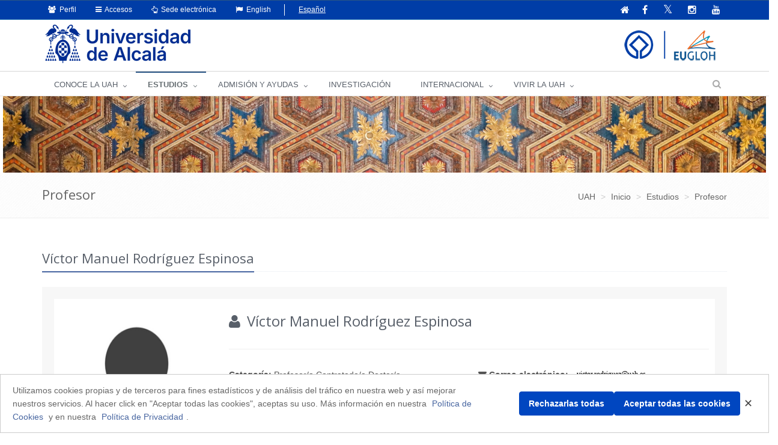

--- FILE ---
content_type: text/html;charset=UTF-8
request_url: https://www.uah.es/es/estudios/profesor/Victor-Manuel-Rodriguez-Espinosa/
body_size: 125282
content:






	<!DOCTYPE html>
	
	<html lang="es">
	<head>
	
			

		<title>Víctor Manuel Rodríguez Espinosa</title>
		<meta charset="UTF-8">
		<meta http-equiv="X-UA-Compatible" content="IE=edge">
		<meta name="viewport" content="width=device-width, initial-scale=1.0"> 
		<meta name="description" content="UAH">
		<meta name="keywords" content="">
		<meta name="robots" content="index, follow">
		<meta name="revisit-after" content="7 days">
		<meta name="twitter:site" content="@uahes">
		
		

			
			
			
			
			<meta property="og:title" content="Víctor Manuel Rodríguez Espinosa" />
<meta property="og:locale" content="en" />
<meta property="og:site_name" content="Universidad de Alcalá de Henares" />
<meta property="og:type" content="article" />
<meta property="og:url" content="https://www.uah.es/es/estudios/profesor/Victor-Manuel-Rodriguez-Espinosa/" />
<meta property="fb:app_id" content="447439938728510" />
<meta property="twitter:card" content="summary" />
<meta property="twitter:title" content="Víctor Manuel Rodríguez Espinosa" />
<meta property="twitter:url" content="https://www.uah.es/es/estudios/profesor/Victor-Manuel-Rodriguez-Espinosa/" />
<meta itemprop="name" content="Víctor Manuel Rodríguez Espinosa" />

			
						
            
	            <link rel="canonical" href="https://www.uah.es/es/estudios/profesor/Victor-Manuel-Rodriguez-Espinosa/" />
            
   			 

		
<link rel="stylesheet" href="/export/system/modules/com.saga.sagasuite.theme.uah/resources/assets/plugins/bootstrap/css/bootstrap.css" type="text/css" >
<link rel="stylesheet" href="/export/system/modules/com.saga.sagasuite.theme.uah/resources/assets/css/style.css" type="text/css" >
<link rel="stylesheet" href="/export/system/modules/com.saga.sagasuite.theme.uah/resources/assets/plugins/line-icons/line-icons.css" type="text/css" >
<link rel="stylesheet" href="/export/system/modules/com.saga.sagasuite.theme.uah/resources/assets/plugins/font-awesome/css/font-awesome.css" type="text/css" >
<link rel="stylesheet" href="/export/system/modules/com.saga.sagasuite.theme.uah/resources/assets/plugins/owl-carousel/owl-carousel/owl.carousel.css" type="text/css" >
<link rel="stylesheet" href="/export/system/modules/com.saga.sagasuite.core.script/resources/prettyphoto/3.1.5/css/prettyPhoto.css" type="text/css" >
<link rel="stylesheet" href="/export/system/modules/com.saga.sagasuite.theme.uah/resources/assets/css/themes/dark-blue.css" type="text/css" >
<link rel="stylesheet" href="/export/system/modules/com.saga.sagasuite.theme.uah/resources/css/general.css" type="text/css" >
<link rel="stylesheet" href="/export/system/modules/com.saga.sagasuite.theme.uah/resources/assets/plugins/sky-forms/version-2.0.1/css/custom-sky-forms.css" type="text/css" >
<link rel="stylesheet" href="/export/system/modules/com.saga.uah.frontend/resources/css/jquery.fancybox.css" type="text/css" >
<link rel="stylesheet" href="/export/system/modules/com.saga.sagasuite.theme.uah/resources/css/imagehover.min.css" type="text/css" >
<link rel="stylesheet" href="/export/system/modules/com.saga.sagasuite.share/resources/css/share.css" type="text/css" >






			

		
			<link rel="stylesheet" type="text/css" href="/export/sites/uah/custom.css" />
		


			
		<!--[if lt IE 9]>
		<link rel="stylesheet" type="text/css" href="/system/modules/com.saga.sagasuite.theme.uah/resources/assets/css/ie.css" />
		<![endif]-->

			

			
		
			
<script src="/export/system/modules/com.saga.sagasuite.core.script/resources/jquery/3.7.1/jquery-3.7.1.min.js"></script>
<script src="/export/system/modules/com.saga.sagasuite.theme.uah/resources/assets/plugins/jquery-migrate-3.5.0.min.js"></script>
<script src="/export/system/modules/com.saga.sagasuite.theme.uah/resources/assets/plugins/bootstrap/js/bootstrap.min.js"></script>
<script src="/export/system/modules/com.saga.sagasuite.theme.uah/resources/assets/plugins/back-to-top.js"></script>
<script src="/export/system/modules/com.saga.sagasuite.theme.uah/resources/assets/plugins/owl-carousel/owl-carousel/owl.carousel.js"></script>
<script src="/export/system/modules/com.saga.sagasuite.theme.uah/resources/assets/js/pages/index.js"></script>
<script src="/export/system/modules/com.saga.sagasuite.theme.uah/resources/assets/js/plugins/owl-carousel.js"></script>
<script src="/export/system/modules/com.saga.sagasuite.theme.uah/resources/assets/js/plugins/datepicker.js"></script>
<script src="/export/system/modules/com.saga.sagasuite.core.script/resources/prettyphoto/3.1.5/js/jquery.prettyPhoto.closebtnup.js"></script>
<script src="/system/modules/com.saga.sagasuite.share/resources/js/sgshare-facebook.js"></script>
<script src="/export/system/modules/com.saga.sagasuite.core.script/resources/bootstrap/hover-dropdown.min.js"></script>
<script src="/export/system/modules/com.saga.sagasuite.core.script/resources/sagasuite/sg-menu-responsive.js"></script>
<script src="/export/system/modules/com.saga.sagasuite.theme.uah/resources/assets/js/idiomas.js"></script>
<script src="/export/system/modules/com.saga.sagasuite.theme.uah/resources/js/theme.js"></script>
<script src="/system/modules/com.saga.sagasuite.mainnavigation/resources/js/unify/active1stAnd2ndLevel.js"></script>
	
	<script type='text/javascript' src='https://platform-api.sharethis.com/js/sharethis.js#property=6478849158d85b001927bd5b&product=sticky-share-buttons' async='async'></script>
	
	
	<script src="https://www.google.com/recaptcha/api.js" async defer></script>

		
			<script src="/_analytics.js" type="text/javascript"></script>
		

			

			

			

		

			
		
			
		

			

			

		<link rel="apple-touch-icon-precomposed" href="/export/sites/uah/apple-touch-icon-precomposed.png">
		<link rel="shortcut icon" href="/favicon.ico">

			


			

			
		

		

		

		

		

		
			
			
		

		
		
			
			
		

			
		

			
		
		

	
	</head>

		

	<body class=" header-fixed   desktop-device">
	<div id="fb-root"></div>
	<script type="text/javascript">
		window.fbAsyncInit = function() {
		    FB.init({
				appId      : '447439938728510',
		        xfbml      : true,
		        version    : 'v2.1'
		    });
		};
		(function(d, s, id){
		    var js, fjs = d.getElementsByTagName(s)[0];
		    if (d.getElementById(id)) {return;}
		    js = d.createElement(s); js.id = id;
		    js.src = "//connect.facebook.net/es_ES/sdk.js";
		    fjs.parentNode.insertBefore(js, fjs);
		}(document, 'script', 'facebook-jssdk'));
	</script>

		

		
	<h1 class="sr-only">Víctor Manuel Rodríguez Espinosa</h1>
	<a href="#content-interior" class="sr-only" accesskey="2">Ir al contenido principal de la página</a>

	<div class="wrapper">

			
		<div  id="header-container" ><div class="header header-v4" id='mainnavigationuah'>

			<div class="topbar-v1 ">
<div class="container">
<div class="row">
<div class="col-md-6">
<ul class="list-unstyled top-v1-contacts">
<li class="dropdown"><a class="dropdown-toggle" href="#" data-toggle="dropdown"><span class="fa fa-users">&nbsp;</span> Perfil</a>
<ul class="dropdown-menu languages hoverSelectorBlock">
<li><a title="Estudiantes" href="/es/estudiantes/">Estudiantes</a></li>
<li><a title="PAS | PDI" href="/es/personal/">PAS | PDI</a></li>
<li><a href="/es/empresas/">Empresas</a></li>
<li><a href="https://alumni.uah.es/es/">AlumniUAH</a></li>
</ul>
</li>
<li class="dropdown"><a class="dropdown-toggle" href="#" data-toggle="dropdown"><span class="fa fa-reorder">&nbsp;</span> Accesos</a>
<ul class="dropdown-menu languages hoverSelectorBlock">
<li><a title="Aula Virtual" href="/es/aula-virtual/">Aula Virtual</a></li>
<li><a title="MI PORTAL" href="https://miportal.uah.es/" target="_blank" rel="noopener">MI PORTAL</a></li>
<li><a title="Intranet" href="https://intranet.uah.es/" target="_blank" rel="noopener">Intranet</a></li>
<li><a title="Correo" href="https://outlook.office365.com/uah.es" target="_blank" rel="noopener">Correo</a></li>
<li><a href="/es/vivir-la-uah/servicios/servicios-tic/#cuentas-y-contrasenas-de-usuario">Cuentas de usuario</a></li>
</ul>
</li>
<li class="dropdown"><a class="dropdown-toggle" href="#" data-toggle="dropdown"><span class="fa fa-hand-o-up">&nbsp;</span> Sede electrónica</a>
<ul class="dropdown-menu languages hoverSelectorBlock">
<li><a title="Tablón de anuncios" href="https://sede.uah.es/" target="_blank" rel="noopener">Sede electrónica</a></li>
<li><a title="Tablón de anuncios" href="https://sede.uah.es/web/guest/tablon" target="_blank" rel="noopener">Tablón de anuncios</a></li>
</ul>
</li>
<li class="idioma"><a class="idioma" lang="en" href="#"><span class="fa fa-flag">&nbsp;</span> English</a></li>
<li class="sinidio">Español</li>
</ul>
</div>
<div class="col-md-6">
<ul class="list-unstyled top-v1-data">
<li><a href="/es/"><span class="fa fa-home"><em class="textmenarr">Inicio</em></span></a></li>
<li class="social-icon"><a title="Ir a la página oficial de Facebook" href="https://www.facebook.com/UniversidadDeAlcala" target="_blank" rel="noopener"><em class="fa fa-facebook"><em class="textmenarr">Facebook UAH</em></em></a></li>
<li class="social-icon"><a title="Ir a la página oficial de Twitter" href="https://twitter.com/uahes" target="_blank" rel="noopener"> <em class="fa fa-twitter"><em class="textmenarr">Twitter UAH</em></em></a></li>
<li class="social-icon"><a title="Ir a la página oficial de Instagram" href="https://www.instagram.com/uahes/" target="_blank" rel="noopener"><em class="fa fa-instagram"><em class="textmenarr">Instagram UAH</em></em></a></li>
<li class="social-icon"><a title="Ir a la página oficial de Youtube" href="https://www.youtube.com/channel/UCS7SpS0Y0Av0AM3PZ0d4FNg" target="_blank" rel="noopener"><em class="fa fa-youtube"><em class="textmenarr">Youtube UAH</em></em></a></li>
</ul>
</div>
</div>
</div>
</div><div role="navigation" class="navbar navbar-default">
					<div class="container">
						<div class="navbar-header">
							<button data-target=".navbar-responsive-collapse" data-toggle="collapse" class="navbar-toggle" type="button" title="Menú de la UAH">
									<span class="fa fa-bars" aria-hidden="true"></span>
								</button>
								
								<a class="navbar-brand"
									   href="/es/"
										title="Ir a la Home"target="_self">
										<img src="/export/shared/.galleries/imagenes-estructura/logoUAH_web.png_793632895.png" width="242" height="64" alt="Logo principal de la Universidad de Alcalá" /></a>
									</div>
					</div>

					<div class="clearfix"></div>
					<div class="collapse navbar-collapse navbar-responsive-collapse yamm">
							<div class="container">
								<ul class="nav navbar-nav">

									<!-- Recorremos el menu principal (lista de secciones) -->
									<li class="dropdown yamm-fw">
											<a data-toggle="dropdown" class="dropdown-toggle" target="_self" href="/es/conoce-la-uah/">
															CONOCE LA UAH</a>
													<ul class="dropdown-menu">
													<li>
														<div class="yamm-content">
															<!-- Recorremos las filas que componen la seccion -->
															<!-- Cada fila puede ser automatica o manual -->
																<div class="row">
																		<!-- Cada fila manual esta formada por un numero de columnas configuradas en el recurso -->
																		<div class="col-sm-3">


																				<!-- Pintamos el titulo y enlace -->
																				<h2 class="menu">
																						<a href="/es/conoce-la-uah/la-universidad/"
																						   target="_self">
																							La Universidad</a>
																					</h2>
																				<!-- Cada columna esta formada por elementos -->
																				<!-- mostramos el contenido del elemento -->
																					
<ul class="nav vertical-nav">
            <li class="father">
                <a href="/es/conoce-la-uah/la-universidad/presentacion-del-rector/" >Presentación Rector</a>
			</li>
	            <li class="father">
                <a href="/es/conoce-la-uah/la-universidad/portal-del-transparencia" >Portal de Transparencia</a>
			</li>
	            <li class="father">
                <a href="/es/conoce-la-uah/la-universidad/historia-mision-y-valores/" >Historia, misión y valores</a>
			</li>
	            <li class="father">
                <a href="/es/conoce-la-uah/la-universidad/la-uah-en-cifras/" >UAH en cifras</a>
			</li>
	            <li class="father">
                <a href="/es/conoce-la-uah/la-universidad/rankings-y-distinciones/" >Rankings y distinciones</a>
			</li>
	            <li class="father">
                <a href="/es/conoce-la-uah/la-universidad/plan-estrategico" >Plan Estratégico</a>
			</li>
	            <li class="father">
                <a href="/es/conoce-la-uah/la-universidad/calidad/" >Gestión de la Calidad</a>
			</li>
	            <li class="father">
                <a href="/es/conoce-la-uah/la-universidad/actos-academicos-e-institucionales/" >Actos académicos e institucionales</a>
			</li>
	            <li class="father">
                <a href="/es/conoce-la-uah/la-universidad/la-fundacion-general-de-la-uah/" >La Fundación General de la UAH</a>
			</li>
	</ul>
</div>
																		<div class="col-sm-3">


																				<!-- Pintamos el titulo y enlace -->
																				<h2 class="menu">
																						<a href="/es/conoce-la-uah/organizacion-y-gobierno/"
																						   target="_self">
																							Organización y gobierno</a>
																					</h2>
																				<!-- Cada columna esta formada por elementos -->
																				<!-- mostramos el contenido del elemento -->
																					
<ul class="nav vertical-nav">
            <li class="father">
                <a href="/es/conoce-la-uah/organizacion-y-gobierno/equipo-de-direccion/" >Equipo de dirección</a>
			</li>
	            <li class="father">
                <a href="/es/conoce-la-uah/organizacion-y-gobierno/defensor-universitario/" >Defensor Universitario</a>
			</li>
	            <li class="father">
                <a href="/es/conoce-la-uah/organizacion-y-gobierno/organos-colegiados/" >Órganos colegiados</a>
			</li>
	            <li class="father">
                <a href="/es/conoce-la-uah/organizacion-y-gobierno/organos-de-representacion/" >Órganos de representación</a>
			</li>
	            <li class="father">
                <a href="/es/conoce-la-uah/organizacion-y-gobierno/servicios-universitarios/" >Servicios Universitarios</a>
			</li>
	            <li class="father">
                <a href="/es/conoce-la-uah/organizacion-y-gobierno/normativa-y-boletin-oficial-uah/" >Normativa y Boletín Oficial UAH</a>
			</li>
	            <li class="father">
                <a href="/es/conoce-la-uah/organizacion-y-gobierno/sede-electronica" >Sede electrónica</a>
			</li>
	            <li class="father">
                <a href="/es/conoce-la-uah/organizacion-y-gobierno/sistema-interno-de-informacion/" >Sistema interno de información</a>
			</li>
	            <li class="father">
                <a href="/es/conoce-la-uah/organizacion-y-gobierno/politica-antifraude/" >Política antifraude</a>
			</li>
	</ul>
</div>
																		<div class="col-sm-3">


																				<!-- Pintamos el titulo y enlace -->
																				<h2 class="menu">
																						<a href="/es/conoce-la-uah/campus-centros-y-departamentos/"
																						   target="_self">
																							Campus, Centros y Departamentos</a>
																					</h2>
																				<!-- Cada columna esta formada por elementos -->
																				<!-- mostramos el contenido del elemento -->
																					
<ul class="nav vertical-nav">
            <li class="father">
                <a href="/es/conoce-la-uah/campus-centros-y-departamentos/campus/" >Campus</a>
			</li>
	            <li class="father">
                <a href="/es/conoce-la-uah/campus-centros-y-departamentos/departamentos/" >Departamentos</a>
			</li>
	            <li class="father">
                <a href="/es/conoce-la-uah/campus-centros-y-departamentos/facultades-y-escuelas/" >Facultades y Escuelas</a>
			</li>
	            <li class="father">
                <a href="/es/conoce-la-uah/campus-centros-y-departamentos/escuela-de-posgrado/" >Escuela de Posgrado</a>
			</li>
	            <li class="father">
                <a href="/es/conoce-la-uah/campus-centros-y-departamentos/escuela-de-doctorado/" >Escuela de Doctorado</a>
			</li>
	            <li class="father">
                <a href="/es/conoce-la-uah/campus-centros-y-departamentos/centros-de-apoyo-a-la-docencia/" >Centros de Apoyo a la Docencia</a>
			</li>
	            <li class="father">
                <a href="/es/conoce-la-uah/campus-centros-y-departamentos/alcalingua/" >Alcalingua</a>
			</li>
	            <li class="father">
                <a href="/es/conoce-la-uah/campus-centros-y-departamentos/centros-adscritos/" >Centros Adscritos</a>
			</li>
	            <li class="father">
                <a href="/es/conoce-la-uah/campus-centros-y-departamentos/otros-centros/" >Otros Centros</a>
			</li>
	</ul>
</div>
																		<div class="col-sm-3">


																				<!-- Pintamos el titulo y enlace -->
																				<h2 class="menu">
																						<a href="/es/conoce-la-uah/compromiso-social/"
																						   target="_self">
																							Compromiso Social</a>
																					</h2>
																				<!-- Cada columna esta formada por elementos -->
																				<!-- mostramos el contenido del elemento -->
																					
<ul class="nav vertical-nav">
            <li class="father">
                <a href="/es/conoce-la-uah/compromiso-social/uah-comprometida" >UAH comprometida</a>
			</li>
	            <li class="father">
                <a href="/es/conoce-la-uah/compromiso-social/emprendimiento/" >Emprendimiento</a>
			</li>
	            <li class="father">
                <a href="/es/conoce-la-uah/compromiso-social/igualdad/" >Igualdad</a>
			</li>
	            <li class="father">
                <a href="/es/conoce-la-uah/compromiso-social/mecenazgo/" >Mecenazgo</a>
			</li>
	            <li class="father">
                <a href="/es/conoce-la-uah/compromiso-social/patrimonio" >Patrimonio</a>
			</li>
	            <li class="father">
                <a href="/es/conoce-la-uah/compromiso-social/sostenibilidad-medioambiental/" >Sostenibilidad medioambiental</a>
			</li>
	            <li class="father">
                <a href="/es/conoce-la-uah/compromiso-social/transparencia/" >Transparencia</a>
			</li>
	            <li class="father">
                <a href="/es/conoce-la-uah/compromiso-social/unidad-atencion-diversidad" >Unidad de Atención a la Diversidad</a>
			</li>
	</ul>
</div>
																		</div>
																</div>
													</li>
												</ul>
											</li>
									<li class="dropdown yamm-fw">
											<a data-toggle="dropdown" class="dropdown-toggle" target="_self" href="/es/estudios/">
															ESTUDIOS</a>
													<ul class="dropdown-menu">
													<li>
														<div class="yamm-content">
															<!-- Recorremos las filas que componen la seccion -->
															<!-- Cada fila puede ser automatica o manual -->
																<div class="row">
																		<!-- Cada fila manual esta formada por un numero de columnas configuradas en el recurso -->
																		<div class="col-sm-3">


																				<!-- Pintamos el titulo y enlace -->
																				<h2 class="menu">
																						<a href="/es/estudios/estudios-oficiales/"
																						   target="_self">
																							Estudios Oficiales</a>
																					</h2>
																				<!-- Cada columna esta formada por elementos -->
																				<!-- mostramos el contenido del elemento -->
																					
<ul class="nav vertical-nav">
            <li class="father">
                <a href="/es/estudios/estudios-oficiales/grados/" >Grados</a>
			</li>
	            <li class="father">
                <a href="/es/estudios/estudios-oficiales/masteres-universitarios/" >Másteres Universitarios</a>
			</li>
	            <li class="father">
                <a href="/es/estudios/estudios-oficiales/doctorados/" >Doctorados</a>
			</li>
	            <li class="father">
                <a href="/es/estudios/estudios-oficiales/Calidad.html" >Calidad Docente</a>
			</li>
	</ul>
</div>
																		<div class="col-sm-3">


																				<!-- Pintamos el titulo y enlace -->
																				<h2 class="menu">
																						<a href="/es/estudios/ensenanzas-propias/"
																						   target="_self">
																							Enseñanzas Propias</a>
																					</h2>
																				<!-- Cada columna esta formada por elementos -->
																				<!-- mostramos el contenido del elemento -->
																					
<ul class="nav vertical-nav">
            <li class="father">
                <a href="/es/estudios/ensenanzas-propias/formacion-permanente/" >Formación Permanente</a>
			</li>
	            <li class="father">
                <a href="/es/estudios/ensenanzas-propias/cursos-de-extension-universitaria" >Cursos de Extensión Universitaria y Cursos de Verano</a>
			</li>
	            <li class="father">
                <a href="/es/estudios/ensenanzas-propias/universidad-de-mayores" >Universidad de Mayores</a>
			</li>
	</ul>
</div>
																		<div class="col-sm-3">


																				<!-- Pintamos el titulo y enlace -->
																				<h2 class="menu">
																						<a href="/es/estudios/otros-estudios/"
																						   target="_self">
																							Otros Estudios</a>
																					</h2>
																				<!-- Cada columna esta formada por elementos -->
																				<!-- mostramos el contenido del elemento -->
																					
<ul class="nav vertical-nav">
            <li class="father">
                <a href="/es/estudios/otros-estudios/espanol-para-extranjeros/" >Español para extranjeros</a>
			</li>
	            <li class="father">
                <a href="/es/estudios/otros-estudios/cursos-de-idiomas/" >Cursos de idiomas</a>
			</li>
	            <li class="father">
                <a href="/es/estudios/otros-estudios/escuela-de-escritura/" >Escuela de Escritura</a>
			</li>
	            <li class="father">
                <a href="/es/estudios/otros-estudios/escuela-de-emprendimiento" >Escuela de Emprendimiento</a>
			</li>
	</ul>
</div>
																		<div class="col-sm-3">


																				<!-- Pintamos el titulo y enlace -->
																				<!-- Cada columna esta formada por elementos -->
																				<!-- mostramos el contenido del elemento -->
																					<p><img class="img-responsive" dir="ltr" title="estudios" src="/export/sites/uah/.galleries/imagenes-estructura/estudios.jpg_1117831945.jpg" alt="estudios" /></p></div>
																		</div>
																</div>
													</li>
												</ul>
											</li>
									<li class="dropdown yamm-fw">
											<a data-toggle="dropdown" class="dropdown-toggle" target="_self" href="/es/admision-y-ayudas/">
															ADMISIÓN Y AYUDAS</a>
													<ul class="dropdown-menu">
													<li>
														<div class="yamm-content">
															<!-- Recorremos las filas que componen la seccion -->
															<!-- Cada fila puede ser automatica o manual -->
																<div class="row">
																		<!-- Cada fila manual esta formada por un numero de columnas configuradas en el recurso -->
																		<div class="col-sm-2">


																				<!-- Pintamos el titulo y enlace -->
																				<!-- Cada columna esta formada por elementos -->
																				<!-- mostramos el contenido del elemento -->
																					<p><img class="img-responsive foto-menu-admision" dir="ltr" title="acceso" src="/export/sites/uah/.galleries/imagenes-estructura/acceso.jpg_1586386183.jpg" alt="acceso" /></p></div>
																		<div class="col-sm-2">


																				<!-- Pintamos el titulo y enlace -->
																				<h2 class="menu">
																						<a href="/es/admision-y-ayudas/grados/"
																						   target="_self">
																							Grados</a>
																					</h2>
																				<!-- Cada columna esta formada por elementos -->
																				<!-- mostramos el contenido del elemento -->
																					
<ul class="nav vertical-nav">
            <li class="father">
                <a href="/es/admision-y-ayudas/grados/pruebas-de-acceso/" >Pruebas de acceso</a>
			</li>
	            <li class="father">
                <a href="/es/admision-y-ayudas/grados/admision/" >Admisión</a>
			</li>
	            <li class="father">
                <a href="/es/admision-y-ayudas/grados/matricula/" >Matrícula</a>
			</li>
	            <li class="father">
                <a href="/es/admision-y-ayudas/grados/tramites-administrativos" >Tramites administrativos</a>
			</li>
	            <li class="father">
                <a href="/es/admision-y-ayudas/grados/becas-y-ayudas/" >Becas y Ayudas</a>
			</li>
	</ul>
</div>
																		<div class="col-sm-2">


																				<!-- Pintamos el titulo y enlace -->
																				<h2 class="menu">
																						<a href="/es/admision-y-ayudas/masteres/"
																						   target="_self">
																							Másteres</a>
																					</h2>
																				<!-- Cada columna esta formada por elementos -->
																				<!-- mostramos el contenido del elemento -->
																					
<ul class="nav vertical-nav">
            <li class="father">
                <a href="/es/admision-y-ayudas/masteres/admision" >Admisión</a>
			</li>
	            <li class="father">
                <a href="/es/admision-y-ayudas/masteres/matricula" >Matrícula</a>
			</li>
	            <li class="father">
                <a href="/es/admision-y-ayudas/masteres/becas-y-ayudas" >Becas y Ayudas</a>
			</li>
	</ul>
</div>
																		<div class="col-sm-2">


																				<!-- Pintamos el titulo y enlace -->
																				<h2 class="menu">
																						<a href="/es/admision-y-ayudas/doctorados/"
																						   target="_self">
																							Doctorados</a>
																					</h2>
																				<!-- Cada columna esta formada por elementos -->
																				<!-- mostramos el contenido del elemento -->
																					
<ul class="nav vertical-nav">
            <li class="father">
                <a href="/es/admision-y-ayudas/doctorados/acceso-y-admision" >Acceso y Admisión</a>
			</li>
	            <li class="father">
                <a href="/es/admision-y-ayudas/doctorados/preinscripcion" >Preinscripción</a>
			</li>
	            <li class="father">
                <a href="/es/admision-y-ayudas/doctorados/matricula" >Matrícula</a>
			</li>
	            <li class="father">
                <a href="/es/admision-y-ayudas/doctorados/becas-y-ayudas" >Becas y Ayudas</a>
			</li>
	</ul>
</div>
																		<div class="col-sm-2">


																				<!-- Pintamos el titulo y enlace -->
																				<h2 class="menu">
																						<a href="/es/admision-y-ayudas/formacion-permanente/"
																						   target="_self">
																							Formación Permanente</a>
																					</h2>
																				<!-- Cada columna esta formada por elementos -->
																				<!-- mostramos el contenido del elemento -->
																					
<ul class="nav vertical-nav">
            <li class="father">
                <a href="/es/admision-y-ayudas/formacion-permanente/preinscripcion-y-admision" >Preinscripción y Admisión</a>
			</li>
	            <li class="father">
                <a href="/es/admision-y-ayudas/formacion-permanente/matricula" >Matrícula</a>
			</li>
	</ul>
</div>
																		<div class="col-sm-2">


																				<!-- Pintamos el titulo y enlace -->
																				<h2 class="menu">
																						<a href="/es/admision-y-ayudas/idiomas/"
																						   target="_self">
																							Idiomas</a>
																					</h2>
																				<!-- Cada columna esta formada por elementos -->
																				<!-- mostramos el contenido del elemento -->
																					
<ul class="nav vertical-nav">
            <li class="father">
                <a href="/es/admision-y-ayudas/idiomas/ingles/" >Pruebas de acreditación de inglés (APTIS)</a>
			</li>
	            <li class="father">
                <a href="/es/admision-y-ayudas/idiomas/otros-idiomas/" >Otros certificados acreditativos</a>
			</li>
	</ul>
</div>
																		</div>
																</div>
													</li>
												</ul>
											</li>
									<li class="">
											<a target="_blank" href="/es/investigacion/">
															INVESTIGACIÓN</a>
													</li>
									<li class="dropdown yamm-fw">
											<a data-toggle="dropdown" class="dropdown-toggle" target="_self" href="/es/internacional/">
															INTERNACIONAL</a>
													<ul class="dropdown-menu">
													<li>
														<div class="yamm-content">
															<!-- Recorremos las filas que componen la seccion -->
															<!-- Cada fila puede ser automatica o manual -->
																<div class="row">
																		<!-- Cada fila manual esta formada por un numero de columnas configuradas en el recurso -->
																		<div class="col-sm-3">


																				<!-- Pintamos el titulo y enlace -->
																				<h2 class="menu">
																						<a href="/es/internacional/movilidad-entrante-incoming-mobility/"
																						   target="_self">
																							Movilidad entrante / Incoming mobility</a>
																					</h2>
																				<!-- Cada columna esta formada por elementos -->
																				<!-- mostramos el contenido del elemento -->
																					
<ul class="nav vertical-nav">
            <li class="father">
                <a href="/es/internacional/movilidad-entrante-incoming-mobility/historia-de-la-uah" >Historia de la UAH</a>
			</li>
	            <li class="father">
                <a href="/es/internacional/movilidad-entrante-incoming-mobility/nuestros-estudios" >Nuestros estudios</a>
			</li>
	            <li class="father">
                <a href="/es/internacional/movilidad-entrante-incoming-mobility/programas-del-instituto-franklin/" >Programas del Instituto Franklin</a>
			</li>
	            <li class="father">
                <a href="/es/internacional/movilidad-entrante-incoming-mobility/admision-y-matricula/" >Admisión y matrícula</a>
			</li>
	            <li class="father">
                <a href="/es/internacional/movilidad-entrante-incoming-mobility/calendario-academico" >Calendario Académico</a>
			</li>
	            <li class="father">
                <a href="/es/internacional/movilidad-entrante-incoming-mobility/becas-y-ayudas" >Becas y ayudas</a>
			</li>
	            <li class="father">
                <a href="/es/internacional/movilidad-entrante-incoming-mobility/AIEP/" >Programa Internacional de Educación Alcalá</a>
			</li>
	</ul>
</div>
																		<div class="col-sm-3">


																				<!-- Pintamos el titulo y enlace -->
																				<h2 class="menu">
																						<a href="/es/internacional/movilidad-saliente-outgoing-mobility/"
																						   target="_self">
																							Movilidad saliente / Outgoing mobility</a>
																					</h2>
																				<!-- Cada columna esta formada por elementos -->
																				<!-- mostramos el contenido del elemento -->
																					
<ul class="nav vertical-nav">
            <li class="father">
                <a href="/es/internacional/movilidad-saliente-outgoing-mobility/redes-internacionales/" >Redes internacionales</a>
			</li>
	            <li class="father">
                <a href="/es/internacional/movilidad-saliente-outgoing-mobility/becas-y-ayudas/" >Becas y ayudas</a>
			</li>
	            <li class="father">
                <a href="/es/internacional/movilidad-saliente-outgoing-mobility/practicas-en-el-extranjero/" >Prácticas en el extranjero</a>
			</li>
	</ul>
</div>
																		<div class="col-sm-2">


																				<!-- Pintamos el titulo y enlace -->
																				<h2 class="menu">
																						<a href="/es/internacional/erasmusprojects/"
																						   target="_self">
																							Proyectos  y Programas Erasmus+</a>
																					</h2>
																				<!-- Cada columna esta formada por elementos -->
																				<!-- mostramos el contenido del elemento -->
																					
<ul class="nav vertical-nav">
            <li class="father">
                <a href="/es/internacional/erasmusprojects/erasmusproject-unit/" >Unidad de Proyectos Erasmus+</a>
			</li>
	            <li class="father">
                <a href="/es/internacional/erasmusprojects/Erasmus-Projects-in-UAH/" >Proyectos Erasmus+ en la UAH</a>
			</li>
	            <li class="father">
                <a href="/es/internacional/erasmusprojects/programa-erasmus-ka131/" >Programa Erasmus + KA131</a>
			</li>
	            <li class="father">
                <a href="/es/internacional/erasmusprojects/programa-erasmus-ka171/" >Programa Erasmus + KA171</a>
			</li>
	</ul>
</div>
																		<div class="col-sm-4">


																				<!-- Pintamos el titulo y enlace -->
																				<h2 class="menu">
																						<a href="/es/internacional/normativa-jornadas-e-informacion-de-interes/"
																						   target="_self">
																							Normativa, Jornadas e Información general</a>
																					</h2>
																				<!-- Cada columna esta formada por elementos -->
																				<!-- mostramos el contenido del elemento -->
																					
<ul class="nav vertical-nav">
            <li class="father">
                <a href="/es/internacional/normativa-jornadas-e-informacion-de-interes/contacto-informacion-general" >Contacto Información General</a>
			</li>
	            <li class="father">
                <a href="/es/internacional/normativa-jornadas-e-informacion-de-interes/atencion-al-publico-cita-previa" >Atención al público: cita previa</a>
			</li>
	            <li class="father">
                <a href="/es/internacional/normativa-jornadas-e-informacion-de-interes/organigrama-vicerrectorado-y-servicio-de-rrii/" >Organigrama Vicerrectorado y Servicio de RRII</a>
			</li>
	            <li class="father">
                <a href="/es/internacional/normativa-jornadas-e-informacion-de-interes/jornadas-informativas/" >Jornadas Informativas</a>
			</li>
	            <li class="father">
                <a href="/es/internacional/normativa-jornadas-e-informacion-de-interes/servicio-de-traduccion-e-interpretacion/" >Servicio de Traducción e Interpretación</a>
			</li>
	            <li class="father">
                <a href="/es/internacional/normativa-jornadas-e-informacion-de-interes/documentacion-de-interes-general/" >Documentación de interés general</a>
			</li>
	            <li class="father">
                <a href="/es/internacional/normativa-jornadas-e-informacion-de-interes/erasmus-student-network-esn-alcala" >Erasmus Student Network (ESN- Alcalá)</a>
			</li>
	</ul>
</div>
																		</div>
																</div>
													</li>
												</ul>
											</li>
									<li class="dropdown yamm-fw">
											<a data-toggle="dropdown" class="dropdown-toggle" target="_self" href="/es/vivir-la-uah/">
															VIVIR LA UAH</a>
													<ul class="dropdown-menu">
													<li>
														<div class="yamm-content">
															<!-- Recorremos las filas que componen la seccion -->
															<!-- Cada fila puede ser automatica o manual -->
																<div class="row">
																		<!-- Cada fila manual esta formada por un numero de columnas configuradas en el recurso -->
																		<div class="col-sm-3">


																				<!-- Pintamos el titulo y enlace -->
																				<h2 class="menu">
																						<a href="/es/vivir-la-uah/servicios/"
																						   target="_self">
																							Servicios</a>
																					</h2>
																				<!-- Cada columna esta formada por elementos -->
																				<!-- mostramos el contenido del elemento -->
																					
<ul class="nav vertical-nav">
            <li class="father">
                <a href="/es/vivir-la-uah/servicios/alojamiento/" >Alojamiento</a>
			</li>
	            <li class="father">
                <a href="/es/vivir-la-uah/servicios/bibliotecas" >Bibliotecas</a>
			</li>
	            <li class="father">
                <a href="/es/vivir-la-uah/servicios/cafeterias-y-comedores/" >Cafeterías y comedores</a>
			</li>
	            <li class="father">
                <a href="/es/vivir-la-uah/servicios/practicas-externas" >Prácticas externas</a>
			</li>
	            <li class="father">
                <a href="/es/vivir-la-uah/servicios/gabinete-psicopedagogico/" >Gabinete Psicopedagógico</a>
			</li>
	            <li class="father">
                <a href="/es/vivir-la-uah/servicios/servicios-tic/" >Servicios tecnológicos</a>
			</li>
	            <li class="father">
                <a href="/es/vivir-la-uah/servicios/transporte/" >Transporte</a>
			</li>
	            <li class="father">
                <a href="/es/vivir-la-uah/servicios/empleabilidad" >Empleabilidad</a>
			</li>
	</ul>
</div>
																		<div class="col-sm-3">


																				<!-- Pintamos el titulo y enlace -->
																				<h2 class="menu">
																						<a href="/es/vivir-la-uah/actividades/"
																						   target="_self">
																							Actividades</a>
																					</h2>
																				<!-- Cada columna esta formada por elementos -->
																				<!-- mostramos el contenido del elemento -->
																					
<ul class="nav vertical-nav">
            <li class="father">
                <a href="/es/vivir-la-uah/actividades/cultura" >Cultura</a>
			</li>
	            <li class="father">
                <a href="/es/vivir-la-uah/actividades/cursos-de-extension-universitaria-00001" >Cursos de Extensión Universitaria</a>
			</li>
	            <li class="father">
                <a href="/es/vivir-la-uah/actividades/cursos-de-verano" >Cursos de Verano</a>
			</li>
	            <li class="father">
                <a href="/es/vivir-la-uah/actividades/deportes" >Deportes</a>
			</li>
	            <li class="father">
                <a href="/es/vivir-la-uah/actividades/idiomas" >Idiomas</a>
			</li>
	            <li class="father">
                <a href="/es/vivir-la-uah/actividades/Editorial-UAH" >Editorial Universidad de Alcalá</a>
			</li>
	</ul>
</div>
																		<div class="col-sm-3">


																				<!-- Pintamos el titulo y enlace -->
																				<h2 class="menu">
																						<a href="/es/vivir-la-uah/participacion/"
																						   target="_self">
																							Participación</a>
																					</h2>
																				<!-- Cada columna esta formada por elementos -->
																				<!-- mostramos el contenido del elemento -->
																					
<ul class="nav vertical-nav">
            <li class="father">
                <a href="/es/vivir-la-uah/participacion/asociaciones/" >Asociaciones</a>
			</li>
	            <li class="father">
                <a href="/es/vivir-la-uah/participacion/consejo-de-estudiantes" >Consejo de Estudiantes</a>
			</li>
	            <li class="father">
                <a href="/es/vivir-la-uah/participacion/delegaciones-de-alumnos" >Delegaciones de alumnos</a>
			</li>
	            <li class="father">
                <a href="/es/vivir-la-uah/participacion/programa-alumnos-ayudantes-discapacidad" >Programa de estudiantes ayudantes</a>
			</li>
	            <li class="father">
                <a href="/es/vivir-la-uah/participacion/alumniuah" >AlumniUAH</a>
			</li>
	</ul>
</div>
																		<div class="col-sm-3">


																				<!-- Pintamos el titulo y enlace -->
																				<!-- Cada columna esta formada por elementos -->
																				<!-- mostramos el contenido del elemento -->
																					<p><img class="img-responsive" dir="ltr" title="Vivir la UAH" src="/export/sites/uah/.galleries/imagenes-estructura/actividades-deportivas-uah.jpg_726616412.jpg" alt="Vivir la UAH" /></p></div>
																		</div>
																</div>
													</li>
												</ul>
											</li>
									</ul>
								<ul class="nav navbar-nav navbar-right">
	<li class="no-border">
		<span class="search search-btn fa fa-search" aria-hidden="true"></span>
		<div class="search-open">
			<form role="search" id="searchForm" name="searchForm" action="/es/buscador-general/" method="get">
				<input type="hidden" name="searchaction" value="search" />
				<input type="hidden" name="searchPage" value="1" />

				<div class="input-group animated fadeInDown">
					<label for="query" class="sr-only">Buscador general</label>
					<input class="form-control" id="query" type="text" name="buscadorgeneralfield-1" placeholder="Introduzca los criterios de búsqueda" />
					<span class="input-group-btn">
						<button class="btn-u" type="submit" name="submit" value="submit">Buscar</button>
					</span>
				</div>
			</form>
		</div>
	</li>
</ul>
</div>
						</div>
					</div>
			
			</div>
		</div>
			

			

		<div class="content-interior" id="content-interior">
			<div  id="wrapper-container" ><div class="template-container  block-subheader-int ">
	<div class="wrapper">   
<div class="template-container-box" ><div class="layout-container ">

<div class="row">

<div class="col-xs-12">
				<div class="wrapper">
							<div class="layout-container-box" ><div class="box-parent   ">
			<div class="no-box " >
				<div class="row">
					
					<div class="container-fluid col-sm-12  ">
							<img src="/export/sites/uah/.galleries/imagenes-secciones-estaticas/uah_techo.jpg_1730461528.jpg" width="2001" height="200" alt="detalle UAH " title="UAH Techo detalle" class="img-responsive" /></div>				
					<div class="container-fluid col-sm-12   caption">
						</div>

					
					</div>
			</div>
		</div>	
	<div class="parent header-navigation    ">

<!--<!--=== Breadcrumbs ===-->
<div class="breadcrumbs">
	<div class="container">
        <p class="pull-left miga">
			<strong>
				Profesor</strong>
		</p>
        <ul class="pull-right breadcrumb">
	<li itemscope="itemscope" itemtype="https://data-vocabulary.org/Breadcrumb">
				<a href="/" itemprop="url">
						<span itemprop="title">UAH</span>
					</a>
				</li>
		<li itemscope="itemscope" itemtype="https://data-vocabulary.org/Breadcrumb">
				<a href="/es/" itemprop="url">
						<span itemprop="title">Inicio</span>
					</a>
				</li>
		<li itemscope="itemscope" itemtype="https://data-vocabulary.org/Breadcrumb">
				<a href="/es/estudios/" itemprop="url">
						<span itemprop="title">Estudios</span>
					</a>
				</li>
		<li itemscope="itemscope" itemtype="https://data-vocabulary.org/Breadcrumb">
				<a href="/es/estudios/profesor/" itemprop="url">
						<span itemprop="title">Profesor</span>
					</a>
				</li>
		</ul></div><!--/clearfix-->
</div><!--/breadcrumbs-->
<!--=== End Breadcrumbs ===--
-->

</div>
</div></div>
					</div>
				</div>
</div>
</div></div><!-- Fin de wrapper -->
</div><!-- Fin de template container-->

<div class="template-container container content ">
	<div class="wrapper"> 
    <div class="row">   
<div class="col-xs-12">
	<div class="col-prin">
		<div class="template-container-box" ><div class="layout-container ">

<div class="row">

<div class="col-xs-12">
				<div class="content-sup">
					<div class="wrapper">
							<div class="layout-container-box" ><div class="element parent sg-share    ">

		<div class="wrapper clearfix">
			</div>


</div>
</div></div>
					</div>
					</div>
				</div>
</div>
<div class="layout-container ">

<div class="row">

<div class="col-xs-12">
				<div class="content-prin">
					<div class="wrapper">
							<div class="layout-container-box" ><article class="articulo element parent  margin-bottom-  ">
		
			<div class="wrapper  ">
<div class="headline">
					<h2> Víctor Manuel Rodríguez Espinosa</h2>
				</div>
				
				<div class="profile-body marging-bottom-40">
					<div class="profile-bio">
						<div class="row">
							<div class="col-md-3">
								<img class="img-responsive md-margin-bottom-10 imgprofesor" src="/.galleries/imagenes-estructura/persona.png" alt="Víctor Manuel Rodríguez Espinosa">
								</div>
							<div class="col-md-9">
								<h2><i class="fa fa-user"></i> Víctor Manuel Rodríguez Espinosa</h2>
								<hr>
								<div class="row">
									<div class="col-md-12">
										</div>
									
									<div class="col-md-6">
										<p><strong>Categor&iacute;a:</strong> Profesor/a Contratado/a Doctor/a</p>
										<p><strong>Departamento: </strong> <a href="/es/conoce-la-uah/campus-centros-y-departamentos/departamentos/Geologia-Geografia-y-Medio-Ambiente">Geología, Geografía y Medio Ambiente</a></p>
											<!--p><i class="fa fa-globe"></i><a 	href="https://portal.uah.es/portal/page/portal/epd2_profesores/prof127245"> P&aacute;gina personal Entorno de publicaci&oacute;n docente</a></p-->
										<p><i class="fa fa-globe"></i> <a href="http://geogra.uah.es" target="_blank" title="Víctor Manuel Rodríguez Espinosa">P&aacute;gina Web personal</a></p>
											</div>
									<div class="col-md-6">
										<p><i class="fa fa-envelope"></i> <strong>Correo electrónico: </strong>
												<canvas id="canvasCorreo" width="200" height="12"></canvas>
												<script>
													var ctx = document.getElementById("canvasCorreo").getContext("2d");
													ctx.font = "12px Verdana";
													ctx.fillText('victor.rodriguez@uah.es',10,10);
												</script>
											</p>
<p><i class="fa fa-phone"></i> <strong>Teléfono:</strong> 918 85 44 78</p>
												<p><i class="fa fa-map-marker"></i> <strong>Despacho:</strong> Nº 5. Unidad Docente Geografía. Facultad de Filosofía y Letras-UAH</p>
													<p><a href="https://www.uah.es/es/estudios/.galleries/Documentos-profesores/FP127245es-CVN_1.4.0-sep24.pdf" class="pdf">Curriculum</a> </p>
													</div>
								</div>
							</div>
						</div>
						
						<form id="fPrCientifica" style="display: none;" action="https://portalcientifico.uah.es/inward" target="_blank" >
							<input name="entity" value="persona">
							<input name="email" value="victor.rodriguez@uah.es">
							<input type="submit" value="Ir">
						</form>
						<script>
							function verProduccionCientifica() {
								$("#fPrCientifica").submit();
							}
						</script>
						<div class="actions margin-top-10 text-center">
							<input type="button" class="btn-u" value="Producci&oacute;n cient&iacute;fica" onclick="verProduccionCientifica();">
						</div>
</div>
				</div>
				
				<!---POR PARTES-->
<div class="container margin-top-30 row">
					<div class="tab-v1">
						<ul class="nav nav-justified nav-tabs">
							<li class="active"><a data-toggle="tab" href="#docencia" aria-expanded="true">Docencia&#32;<i class="fa fa-book"></i></a></li>
							<li class=""><a data-toggle="tab" href="#investigacion" aria-expanded="false">Investigaci&oacute;n&#32;<i class="fa fa-flask"></i></a></li>
							<li class=""><a data-toggle="tab" href="#publicaciones" aria-expanded="false">Publicaciones&#32;<i class="fa fa-archive"></i></a></li>
						</ul>
						<div class="tab-content">
							<div id="docencia" class="profile-edit tab-pane fade active in">
								<h3>Estudios</h3>
								<blockquote>
									<p><strong>Doble Grado en Humanidades y Magisterio en Educación Primaria (G470)</strong></p>
											<ul class="list-unstyled margin-left-35">
												<li><i class="fa fa-caret-right margin-right-5"></i><a href="/es/estudios/estudios-oficiales/grados/asignatura/Geografia-Humana-252007/">Geografía Humana</a></li>
												</ul>
										<p><strong>Grado en Ciencias Ambientales (G671)</strong></p>
											<ul class="list-unstyled margin-left-35">
												<li><i class="fa fa-caret-right margin-right-5"></i><a href="/es/estudios/estudios-oficiales/grados/asignatura/Ordenacion-del-Territorio-Medio-Humano-671017/">Ordenación del Territorio: Medio Humano</a></li>
												<li><i class="fa fa-caret-right margin-right-5"></i><a href="/es/estudios/estudios-oficiales/grados/asignatura/Poblacion-Territorio-y-Medio-Ambiente-671005/">Población, Territorio y Medio Ambiente</a></li>
												<li><i class="fa fa-caret-right margin-right-5"></i><a href="/es/estudios/estudios-oficiales/grados/asignatura/Riesgos-Naturales-y-Antropogenicos-670041/">Riesgos Naturales y Antropogénicos</a></li>
												</ul>
										<p><strong>Grado en Humanidades (G252)</strong></p>
											<ul class="list-unstyled margin-left-35">
												<li><i class="fa fa-caret-right margin-right-5"></i><a href="/es/estudios/estudios-oficiales/grados/asignatura/Geografia-Humana-252007/">Geografía Humana</a></li>
												</ul>
										</blockquote>
							</div>
							
							<div id="investigacion" class="profile-edit tab-pane fade">
								<div class="row">
									<!-- Grupos y líneas de investigación -->
									<div class="col-md-6">
										<h3>Grupos de Investigaci&oacute;n</h3>
										<blockquote>
											<p><strong>Participa en: </strong><a href="/es/investigacion/unidades-de-investigacion/grupos-de-investigacion/Tecnologias-de-la-Informacion-Geografica-y-Analisis-Territorial-Geographic-Information-Technologies-and-Territorial-Analysis/"> Tecnologías de la Información Geográfica y Análisis Territorial - Geographic Information Technologies and Territorial Analysis</a></p>
											</blockquote>
											<h3>Líneas de investigación del Grupo</h3>
										<blockquote>
													<p><strong>Tecnologías de la Información Geográfica y Análisis Territorial - Geographic Information Technologies and Territorial Analysis</strong></p>
													<ul class="list-unstyled margin-left-35">
														<li class="sangrado"><i class="fa fa-caret-right margin-right-5"></i>  Aplicación de las TIG a problemas socio-territoriales
(cambios de usos del suelo, localización óptima de equipamientos e
instalaciones; simulación del crecimiento urbano, cartografía de riesgos)   </li>
														<li class="sangrado"><i class="fa fa-caret-right margin-right-5"></i>  Cartografía temática y desarrollo rural   </li>
														<li class="sangrado"><i class="fa fa-caret-right margin-right-5"></i>  Geografía de las plantas y de la vegetación   </li>
														<li class="sangrado"><i class="fa fa-caret-right margin-right-5"></i>  SIG y salud   </li>
														<li class="sangrado"><i class="fa fa-caret-right margin-right-5"></i>  TIG para la enseñanza de la Geografía   </li>
														<li class="sangrado"><i class="fa fa-caret-right margin-right-5"></i> TIG aplicadas al estudio de dinámicas glaciares y su modelización</li>
														</ul>
												</blockquote>
											</div>
									
									<!-- Proyectos y Resultados de investigación -->
									<div class="col-md-6">
										<h3>Proyectos de Investigaci&oacute;n</h3>
										
										<div class="panel-group acc-v1" id="accordion-1">
											<div class="panel panel-default">
														<div class="panel-heading">
															<h4 class="panel-title text-center">
																<a class="accordion-toggle" data-toggle="collapse" data-parent="#accordion-1" href="#collapse-2019"> A&ntilde;o&nbsp;2019</a>
															</h4>
														</div>
														<div id="collapse-2019" class="panel-collapse collapse">
															<div class="panel-body">
																<ul class="list-unstyled margin-left-35">
																	<li class="sangrado">
																			<div>
																				<strong>T&iacute;tulo: </strong>Fortalecimiento académico e institucional de la Facultad de Ciencias Espaciales de la Universidad Nacional Autónoma de Honduras<br />
																				<strong>Tipo de proyecto: </strong>ACCIONES ESPECIALES<br />
																				<strong>Referencia: </strong><br />
																				<strong>Investigador Principal:</strong>
																				RODRÍGUEZ ESPINOSA, Víctor Manuel;
																				<br />
																				<strong>Otros Investigadores: </strong>
																				ALONSO RODRÍGUEZ, María Concepción;
																				REJAS AYUGA, Juan Gregorio;
																				BOSQUE SENDRA, Joaquín;
																				DALDA MOURÓN, Adolfo;
																				MAZA VÁZQUEZ, Francisco;
																				GOYCOOLEA PRADO, Roberto Alfonso;
																				SORIANO SANZ, María Luisa;
																				Juan-Luis Bermudez;
																				RODRÍGUEZ DÍAZ, María Guadalupe;
																				<br />
																				<strong>Fecha Inicio: </strong>15/05/2019<br />
																				<strong>Fecha Fin: </strong>31/12/2019<br />
																				<strong>Entidad financiadora: </strong>Comunidad de Madrid-Universidad de Alcalá (CAM-UAH)<br />
																				<strong>Cuantia econ&oacute;mica: </strong> <hr>
																			</div>
																		</li>
																	</ul>
															</div>
														</div>
													</div>
												<div class="panel panel-default">
														<div class="panel-heading">
															<h4 class="panel-title text-center">
																<a class="accordion-toggle" data-toggle="collapse" data-parent="#accordion-1" href="#collapse-2018"> A&ntilde;o&nbsp;2018</a>
															</h4>
														</div>
														<div id="collapse-2018" class="panel-collapse collapse">
															<div class="panel-body">
																<ul class="list-unstyled margin-left-35">
																	<li class="sangrado">
																			<div>
																				<strong>T&iacute;tulo: </strong>Fortalecimiento académico e institucional de la Facultad de Ciencias espaciales de la Universidad Nacional Autónoma de Honduras<br />
																				<strong>Tipo de proyecto: </strong>ACCIONES ESPECIALES<br />
																				<strong>Referencia: </strong><br />
																				<strong>Investigador Principal:</strong>
																				RODRÍGUEZ ESPINOSA, Víctor Manuel;
																				<br />
																				<strong>Otros Investigadores: </strong>
																				BOSQUE SENDRA, Joaquín;
																				ALONSO RODRÍGUEZ, María Concepción;
																				Juan-Luis Bermudez;
																				DALDA MOURÓN, Adolfo;
																				GOYCOOLEA PRADO, Roberto Alfonso;
																				REJAS AYUGA, Juan Gregorio;
																				RODRÍGUEZ DÍAZ, María Guadalupe;
																				SORIANO SANZ, María Luisa;
																				MAZA VÁZQUEZ, Francisco;
																				<br />
																				<strong>Fecha Inicio: </strong>01/03/2018<br />
																				<strong>Fecha Fin: </strong>31/12/2018<br />
																				<strong>Entidad financiadora: </strong>Comunidad de Madrid-Universidad de Alcalá (CAM-UAH)<br />
																				<strong>Cuantia econ&oacute;mica: </strong> 3630<hr>
																			</div>
																		</li>
																	<li class="sangrado">
																			<div>
																				<strong>T&iacute;tulo: </strong>Simulación de escenarios colaborativos para integrar políticas de transporte urbano sostenible y usos del suelo<br />
																				<strong>Tipo de proyecto: </strong>PROYECTOS CONVOCATORIA PÚBLICA<br />
																				<strong>Referencia: </strong>CSO2017-86914-C2-1-P<br />
																				<strong>Investigador Principal:</strong>
																				GÓMEZ DELGADO, Montserrat;
																				AGUILERA BENAVENTE, Francisco Israel;
																				<br />
																				<strong>Otros Investigadores: </strong>
																				SALADO GARCÍA, María Jesús;
																				RODRÍGUEZ ESPINOSA, Víctor Manuel;
																				CLEMENTE PÁRRAGA, Julia María;
																				<br />
																				<strong>Fecha Inicio: </strong>01/01/2018<br />
																				<strong>Fecha Fin: </strong>30/09/2021<br />
																				<strong>Entidad financiadora: </strong>MINISTERIO DE ASUNTOS ECONOMICOS Y TRANSFORMACION DIGITAL<br />
																				<strong>Cuantia econ&oacute;mica: </strong> 66550<hr>
																			</div>
																		</li>
																	</ul>
															</div>
														</div>
													</div>
												<div class="panel panel-default">
														<div class="panel-heading">
															<h4 class="panel-title text-center">
																<a class="accordion-toggle" data-toggle="collapse" data-parent="#accordion-1" href="#collapse-2015"> A&ntilde;o&nbsp;2015</a>
															</h4>
														</div>
														<div id="collapse-2015" class="panel-collapse collapse">
															<div class="panel-body">
																<ul class="list-unstyled margin-left-35">
																	<li class="sangrado">
																			<div>
																				<strong>T&iacute;tulo: </strong>Niveles universitarios y competencias en TIG-Tecnologías de la Información Geográfica<br />
																				<strong>Tipo de proyecto: </strong>PROYECTOS CONVOCATORIA PÚBLICA<br />
																				<strong>Referencia: </strong>UAH/EV676<br />
																				<strong>Investigador Principal:</strong>
																				RODRÍGUEZ ESPINOSA, Víctor Manuel;
																				<br />
																				<strong>Otros Investigadores: </strong>
																				BOSQUE SENDRA, Joaquín;
																				AGUADO SUÁREZ, María Inmaculada;
																				CHUVIECO SALINERO, Emilio;
																				ESCOBAR MARTÍNEZ, Francisco Javier;
																				AGUILERA BENAVENTE, Francisco Israel;
																				<br />
																				<strong>Fecha Inicio: </strong>01/01/2015<br />
																				<strong>Fecha Fin: </strong>01/10/2015<br />
																				<strong>Entidad financiadora: </strong>Comunidad de Madrid-Universidad de Alcalá (CAM-UAH)<br />
																				<strong>Cuantia econ&oacute;mica: </strong> <hr>
																			</div>
																		</li>
																	</ul>
															</div>
														</div>
													</div>
												<div class="panel panel-default">
														<div class="panel-heading">
															<h4 class="panel-title text-center">
																<a class="accordion-toggle" data-toggle="collapse" data-parent="#accordion-1" href="#collapse-2014"> A&ntilde;o&nbsp;2014</a>
															</h4>
														</div>
														<div id="collapse-2014" class="panel-collapse collapse">
															<div class="panel-body">
																<ul class="list-unstyled margin-left-35">
																	<li class="sangrado">
																			<div>
																				<strong>T&iacute;tulo: </strong>Valoración del paisaje vegetal como patrimonio natural, histórico y cultural. Aplicación en localidades y sectores representatitvos de La Alcarria Occidental de Guadalajara.<br />
																				<strong>Tipo de proyecto: </strong>PROYECTOS CONVOCATORIA PÚBLICA<br />
																				<strong>Referencia: </strong>POII-2014-019-A<br />
																				<strong>Investigador Principal:</strong>
																				GARCÍA-ABAD ALONSO, Juan Javier;
																				<br />
																				<strong>Otros Investigadores: </strong>
																				CASCAJERO GARCÉS, Aurea;
																				DÍAZ MATARRANZ, Juan José;
																				RODRÍGUEZ ESPINOSA, Víctor Manuel;
																				<br />
																				<strong>Fecha Inicio: </strong>26/09/2014<br />
																				<strong>Fecha Fin: </strong>30/09/2015<br />
																				<strong>Entidad financiadora: </strong>JUNTA DE COMUNIDADES DE CASTILLA LA MANCHA<br />
																				<strong>Cuantia econ&oacute;mica: </strong> 29997<hr>
																			</div>
																		</li>
																	<li class="sangrado">
																			<div>
																				<strong>T&iacute;tulo: </strong>Valoración del paisaje vegetal como patrimonio natural, histórico y cultural. Aplicación en localidades y sectores representatitvos de La Alcarria Occidental de Guadalajara.<br />
																				<strong>Tipo de proyecto: </strong>PROYECTOS CONVOCATORIA PÚBLICA<br />
																				<strong>Referencia: </strong>POII-2014-019-A<br />
																				<strong>Investigador Principal:</strong>
																				GARCÍA-ABAD ALONSO, Juan Javier;
																				<br />
																				<strong>Otros Investigadores: </strong>
																				CASCAJERO GARCÉS, Aurea;
																				DÍAZ MATARRANZ, Juan José;
																				RODRÍGUEZ ESPINOSA, Víctor Manuel;
																				<br />
																				<strong>Fecha Inicio: </strong>26/09/2014<br />
																				<strong>Fecha Fin: </strong>30/09/2015<br />
																				<strong>Entidad financiadora: </strong>JUNTA DE COMUNIDADES DE CASTILLA-LA MANCHA CONSEJERIA DE EDUCACION Y CIENCIA<br />
																				<strong>Cuantia econ&oacute;mica: </strong> 30000<hr>
																			</div>
																		</li>
																	</ul>
															</div>
														</div>
													</div>
												<div class="panel panel-default">
														<div class="panel-heading">
															<h4 class="panel-title text-center">
																<a class="accordion-toggle" data-toggle="collapse" data-parent="#accordion-1" href="#collapse-2013"> A&ntilde;o&nbsp;2013</a>
															</h4>
														</div>
														<div id="collapse-2013" class="panel-collapse collapse">
															<div class="panel-body">
																<ul class="list-unstyled margin-left-35">
																	<li class="sangrado">
																			<div>
																				<strong>T&iacute;tulo: </strong>Geosimulación de escenarios futuros de crecimiento urbano a partir de información espacial de detalle. Valoración de sus resultados desde la planificación ambiental<br />
																				<strong>Tipo de proyecto: </strong>PROYECTOS CONVOCATORIA PÚBLICA<br />
																				<strong>Referencia: </strong>CSO2012-38158-C02-01<br />
																				<strong>Investigador Principal:</strong>
																				GÓMEZ DELGADO, Montserrat;
																				<br />
																				<strong>Otros Investigadores: </strong>
																				BOSQUE SENDRA, Joaquín;
																				SALADO GARCÍA, María Jesús;
																				RODRÍGUEZ ESPINOSA, Víctor Manuel;
																				CARVALHO CANTERGIANI, Carolina de;
																				PASCUAL ROSA, Verónica;
																				AGUILERA BENAVENTE, Francisco Israel;
																				<br />
																				<strong>Fecha Inicio: </strong>01/01/2013<br />
																				<strong>Fecha Fin: </strong>31/12/2015<br />
																				<strong>Entidad financiadora: </strong>MINISTERIO DE ASUNTOS ECONOMICOS Y TRANSFORMACION DIGITAL<br />
																				<strong>Cuantia econ&oacute;mica: </strong> 0<hr>
																			</div>
																		</li>
																	<li class="sangrado">
																			<div>
																				<strong>T&iacute;tulo: </strong>INFRAESTRUCTURAS VERDES Y PLANIFICACIÓN ECOLÓGICA DE LOS PAISAJES METROPOLITANOS. APLICACIÓN EN LA COMUNIDAD DE MADRID<br />
																				<strong>Tipo de proyecto: </strong>PROYECTOS CONVOCATORIA PÚBLICA<br />
																				<strong>Referencia: </strong>CCG2013/HUM-033<br />
																				<strong>Investigador Principal:</strong>
																				AGUILERA BENAVENTE, Francisco Israel;
																				<br />
																				<strong>Otros Investigadores: </strong>
																				BOSQUE SENDRA, Joaquín;
																				GÓMEZ DELGADO, Montserrat;
																				RODRÍGUEZ ESPINOSA, Víctor Manuel;
																				SALADO GARCÍA, María Jesús;
																				José Vicente de Lucio Fernández;
																				<br />
																				<strong>Fecha Inicio: </strong>02/12/2013<br />
																				<strong>Fecha Fin: </strong>01/12/2014<br />
																				<strong>Entidad financiadora: </strong>UNIVERSIDAD DE ALCALA  <br />
																				<strong>Cuantia econ&oacute;mica: </strong> 4000<hr>
																			</div>
																		</li>
																	</ul>
															</div>
														</div>
													</div>
												<div class="panel panel-default">
														<div class="panel-heading">
															<h4 class="panel-title text-center">
																<a class="accordion-toggle" data-toggle="collapse" data-parent="#accordion-1" href="#collapse-2011"> A&ntilde;o&nbsp;2011</a>
															</h4>
														</div>
														<div id="collapse-2011" class="panel-collapse collapse">
															<div class="panel-body">
																<ul class="list-unstyled margin-left-35">
																	<li class="sangrado">
																			<div>
																				<strong>T&iacute;tulo: </strong>APLICACIÓN CONJUNTA DE LOS SISTEMAS DE INFORMACIÓN GEOGRÁFICA NICARAGUA-COSTA RICA: IMPACTO AMBIENTAL FRONTERIZO<br />
																				<strong>Tipo de proyecto: </strong>PROYECTOS CONVOCATORIA PÚBLICA<br />
																				<strong>Referencia: </strong>A/031270/10<br />
																				<strong>Investigador Principal:</strong>
																				RODRÍGUEZ ESPINOSA, Víctor Manuel;
																				<br />
																				<strong>Otros Investigadores: </strong>
																				BOSQUE SENDRA, Joaquín;
																				GÓMEZ DELGADO, Montserrat;
																				PADRÓN PAREDES, Diego José;
																				<br />
																				<strong>Fecha Inicio: </strong>26/01/2011<br />
																				<strong>Fecha Fin: </strong>26/01/2012<br />
																				<strong>Entidad financiadora: </strong>AGENCIA ESPAÑOLA DE COOPERACION INTERNACIONAL<br />
																				<strong>Cuantia econ&oacute;mica: </strong> 15000<hr>
																			</div>
																		</li>
																	</ul>
															</div>
														</div>
													</div>
												<div class="panel panel-default">
														<div class="panel-heading">
															<h4 class="panel-title text-center">
																<a class="accordion-toggle" data-toggle="collapse" data-parent="#accordion-1" href="#collapse-2010"> A&ntilde;o&nbsp;2010</a>
															</h4>
														</div>
														<div id="collapse-2010" class="panel-collapse collapse">
															<div class="panel-body">
																<ul class="list-unstyled margin-left-35">
																	<li class="sangrado">
																			<div>
																				<strong>T&iacute;tulo: </strong>APLICACIÓN CONJUNTA DE LOS SISTEMAS DE INFORMACIÓN GEOGRÁFICA NICARAGUA-COSTA RICA: IMPACTO AMBIENTAL FRONTERIZO <br />
																				<strong>Tipo de proyecto: </strong>PROYECTOS CONVOCATORIA PÚBLICA<br />
																				<strong>Referencia: </strong>A/027225/09<br />
																				<strong>Investigador Principal:</strong>
																				RODRÍGUEZ ESPINOSA, Víctor Manuel;
																				<br />
																				<strong>Otros Investigadores: </strong>
																				GÓMEZ DELGADO, Montserrat;
																				BOSQUE SENDRA, Joaquín;
																				PADRÓN PAREDES, Diego José;
																				<br />
																				<strong>Fecha Inicio: </strong>17/01/2010<br />
																				<strong>Fecha Fin: </strong>17/01/2011<br />
																				<strong>Entidad financiadora: </strong>AGENCIA ESPAÑOLA DE COOPERACION INTERNACIONAL<br />
																				<strong>Cuantia econ&oacute;mica: </strong> 20000<hr>
																			</div>
																		</li>
																	</ul>
															</div>
														</div>
													</div>
												<div class="panel panel-default">
														<div class="panel-heading">
															<h4 class="panel-title text-center">
																<a class="accordion-toggle" data-toggle="collapse" data-parent="#accordion-1" href="#collapse-2009"> A&ntilde;o&nbsp;2009</a>
															</h4>
														</div>
														<div id="collapse-2009" class="panel-collapse collapse">
															<div class="panel-body">
																<ul class="list-unstyled margin-left-35">
																	<li class="sangrado">
																			<div>
																				<strong>T&iacute;tulo: </strong>ELABORACIÓN DE LIBRO DIGITAL SOBRE EL TEMA POBLACIÓN, TERRITORIO Y MEDIO AMBIENTE <br />
																				<strong>Tipo de proyecto: </strong>PROYECTOS CONVOCATORIA PÚBLICA<br />
																				<strong>Referencia: </strong>UAH/EV205<br />
																				<strong>Investigador Principal:</strong>
																				RODRÍGUEZ ESPINOSA, Víctor Manuel;
																				<br />
																				<strong>Otros Investigadores: </strong>
																				BOSQUE SENDRA, Joaquín;
																				GÓMEZ DELGADO, Montserrat;
																				SALADO GARCÍA, María Jesús;
																				BAYO GARCÍA, Natividad;
																				<br />
																				<strong>Fecha Inicio: </strong>17/02/2009<br />
																				<strong>Fecha Fin: </strong>31/10/2009<br />
																				<strong>Entidad financiadora: </strong>Comunidad de Madrid-Universidad de Alcalá (CAM-UAH)<br />
																				<strong>Cuantia econ&oacute;mica: </strong> 800<hr>
																			</div>
																		</li>
																	</ul>
															</div>
														</div>
													</div>
												<div class="panel panel-default">
														<div class="panel-heading">
															<h4 class="panel-title text-center">
																<a class="accordion-toggle" data-toggle="collapse" data-parent="#accordion-1" href="#collapse-2007"> A&ntilde;o&nbsp;2007</a>
															</h4>
														</div>
														<div id="collapse-2007" class="panel-collapse collapse">
															<div class="panel-body">
																<ul class="list-unstyled margin-left-35">
																	<li class="sangrado">
																			<div>
																				<strong>T&iacute;tulo: </strong>CONVENIO DE COLABORACIÓN ENTRE EL MINISTERIO DE MEDIO AMBIENTE Y MEDIO RURAL Y MARINO PARA LA REALIZACIÓN DE TRABAJOS DE SEGUIMIENTO DEL ESTADO AMBIENTAL DE LAS RESERVAS DE LA BIOSFERA LOCALIZADAS EN LA COMUNIDAD DE MADRID<br />
																				<strong>Tipo de proyecto: </strong>CONTRATOS DE INVESTIGACIÓN<br />
																				<strong>Referencia: </strong><br />
																				<strong>Investigador Principal:</strong>
																				GÓMEZ GÓMEZ, Carlos Mario;
																				<br />
																				<strong>Otros Investigadores: </strong>
																				RODRÍGUEZ ESPINOSA, Víctor Manuel;
																				<br />
																				<strong>Fecha Inicio: </strong>01/10/2007<br />
																				<strong>Fecha Fin: </strong>30/09/2010<br />
																				<strong>Entidad financiadora: </strong>DIRECCIÓN GENERAL DE INVESTIGACIÓN (MINISTERIO)<br />
																				<strong>Cuantia econ&oacute;mica: </strong> 37510<hr>
																			</div>
																		</li>
																	</ul>
															</div>
														</div>
													</div>
												</div>
									</div>
								</div>
							</div> <!-- Fin div id = investigacion -->
							
							<div id="publicaciones" class="profile-edit tab-pane fade">
								<div class="row tab-v3">
									<div class="col-sm-3">
										<ul class="nav nav-pills nav-stacked">
											<li class="active"><a href="#libros" data-toggle="tab" aria-expanded="true" class="sangrado">Libros</a></li>
											<li class=""><a href="#articulos" data-toggle="tab" aria-expanded="false" class="sangrado">Art&iacute;culos</a></li>
											<li class=""><a href="#comunicaciones" data-toggle="tab" aria-expanded="false" class="sangrado">Comunicaciones en congresos</a></li>
											<li class=""><a href="#tesis" data-toggle="tab" aria-expanded="false" class="sangrado">Tesis</a></li>
										</ul>
									</div>
									
									<div class="col-sm-9">
										<div class="tab-content bgwhite">
										
											<div class="tab-pane fade active in" id="libros">
												<h4>Libros</h4>
												<ul class="list-unstyled margin-left-35">
												<li class="sangrado">
															<div>
																GÓMEZ DELGADO, Montserrat;
																RODRÍGUEZ ESPINOSA, Víctor Manuel;
																
																	(ed.)
																
																."Análisis de la dinámica urbana y simulación de escenarios de desarrollo futuro con Tecnologías de la Información Geográfica".
																Paracuellos de Jarama. 
																2012.
																350.
																
																	ISBN: 978-84-9964-125-6.
																<hr />
															</div>
														</li>
													<li class="sangrado">
															<div>
																RODRÍGUEZ ESPINOSA, Víctor Manuel;
																
																."Aplicación de los Sistemas de Información Geográfica a la actividad de las ONGD".
																1+" ed.".
																Madrid. 
																2009.
																780.
																
																	Colección: Artes y Humanidades.
																
																	ISBN: 978-84-819-800-0.
																<hr />
															</div>
														</li>
													<li class="sangrado">
															<div>
																RODRÍGUEZ ESPINOSA, Víctor Manuel;
																BOSQUE SENDRA, Joaquín;
																
																	(ed.)
																
																."La perspectiva geográfica ante los nuevos retos de la sociedad y el medio ambiente en el contexto ibérico. Ponencias del XI Coloquio Ibérico de Geografía ".
																1+" ed.".
																Alcala de Henares. 
																2009.
																199.
																
																	ISBN: 978-84-8138-840-4.
																<hr />
															</div>
														</li>
													<li class="sangrado">
															<div>
																RODRÍGUEZ ESPINOSA, Víctor Manuel;
																GALVE MARTÍN, Amelia;
																PASCUAL ROSA, Verónica;
																
																	(ed.)
																
																."IX Coloquio Ibérico de Geografía: La perspectiva geográfica ante los nuevos retos de la sociedad y el medio ambiente en el contexto ibérico. Textos completos de Ponenecias y Comunicaciones".
																1+" ed.".
																Alcala de Henares. 
																2008.
																
																	ISBN: 978-84-13879-26.
																<hr />
															</div>
														</li>
													<li class="sangrado">
															<div>
																RODRÍGUEZ ESPINOSA, Víctor Manuel;
																GALVE MARTÍN, Amelia;
																PASCUAL ROSA, Verónica;
																
																	(ed.)
																
																."XI Coloquio Ibérico de Geografía. La perspectiva Geográfica ante los nuevos retos de la sociedad y el medio ambiente en el contexto ibérico. Libro de Resúmenes".
																1+" ed.".
																Alcala de Henares. 
																2008.
																161.
																
																	ISBN: 978-84-13879-19.
																<hr />
															</div>
														</li>
													</ul>
												<h4>Cap&iacute;tulos</h4>
												<ul class="list-unstyled margin-left-35">
												<li class="sangrado">
															<div>
																SHURUPOV , Nikolai;
																MOLINERO PAREJO, Ramón;
																RODRÍGUEZ ESPINOSA, Víctor Manuel;
																AGUILERA BENAVENTE, Francisco Israel;
																
																	"Aplicaciones de Clasificador Catastral: un complemento de QGIS para la clasificación de los usos del suelo urbano a partir de información catastral".
																Actas del XIX Congreso de Tecnologías de la Información Geográfica. TIG al servicio de los ODS
																	(ISBN: 978-84-18321-49-8 ).
																Zaragoza.
																2022.
																
																	p. 614
																	 -  623
																.                 
																<a href="http://hdl.handle.net/10017/60734" target="_blank" class="ebuah">&nbsp;</a>.
																<hr />
															</div>
														</li>
													<li class="sangrado">
															<div>
																GÓMEZ DELGADO, Montserrat;
																RODRÍGUEZ ESPINOSA, Víctor Manuel;
																SALADO GARCÍA, María Jesús;
																
																	"Aplicación de las tecnologías de la información geográfica (TIG) en la elaboración de los instrumentos de ordenación del territorio".
																Ordenación del territorio y medio ambiente
																	(ISBN: 978-84-19376-79-4 ).
																Valencia.
																2022.
																
																	p. 615
																	 -  642
																.                 
																<hr />
															</div>
														</li>
													<li class="sangrado">
															<div>
																GARCÍA-ABAD ALONSO, Juan Javier;
																GARCÍA MARTÍNEZ, Eduardo Daniel;
																RODRÍGUEZ ESPINOSA, Víctor Manuel;
																
																	"Base de datos geográfico-florística en las unidades Neógenas orientales de la Depresión del Tajo: Un primer avance de cartografía corológica y contraste de resultados".
																Análisis espacial y representación geográfica: innovación y aplicación
																	(ISBN: 978-84-92522-95-8 ).
																Zaragoza.
																2015.
																
																	p. 1619
																	 -  1628
																.                 
																<hr />
															</div>
														</li>
													<li class="sangrado">
															<div>
																GARCÍA-ABAD ALONSO, Juan Javier;
																RODRÍGUEZ ESPINOSA, Víctor Manuel;
																
																	"Cartografía de la vegetación con detalle escalonado (Fuenvellida y Valdeolmeña, Guadalajara)".
																Biogeografía de sistemas litorales. Dinámica y Conservación
																	(ISBN: 978-84-617-1068-3 ).
																Sevilla.
																2014.
																
																	p. 387
																	 -  390
																.                 
																<hr />
															</div>
														</li>
													<li class="sangrado">
															<div>
																GARCÍA-ABAD ALONSO, Juan Javier;
																RODRÍGUEZ ESPINOSA, Víctor Manuel;
																
																	"Paisajes actuales abandonados. Diversidad de evidencias materiales y naturales de una Mancomunidad de pastos (Despoblados de Fuenvellida y Valdeolmeña, Guadalajara)".
																XXIII Congreso de Geógrafos Españoles. Espacios insulares y de frontera. Una visión geográfica
																	(ISBN: 978-84-616-6533-4 ).
																.
																2013.
																
																	p. 555
																	 -  566
																.                 
																<hr />
															</div>
														</li>
													<li class="sangrado">
															<div>
																GARCÍA-ABAD ALONSO, Juan Javier;
																RODRÍGUEZ ESPINOSA, Víctor Manuel;
																CASTILLO CASTILLO, Francisco Manuel;
																
																	"Confección de una base de datos geográfico-florística en las unidades Neógenas orientales de la Depresión del Tajo: Presupuestos preliminares".
																Las zonas de montaña: gestión y biodiversidad
																	(ISBN: 978-84-616-0354-1 ).
																Barcelona.
																2012.
																
																	p. 285
																	 -  290
																.                 
																<hr />
															</div>
														</li>
													<li class="sangrado">
															<div>
																RODRÍGUEZ ESPINOSA, Víctor Manuel;
																
																	"Evaluación del sistema de recogida de RSU: Localización de contenedores de RSU en Alcalá de Henares, España".
																Sistemas de información geográfica y localización óptima de instalaciones y equipamientos
																	(ISBN: 978-84-9964-113-3 ).
																2+" ed.".
																Paracuellos de Jarama.
																2012.
																
																	p. 301
																	 -  331
																.                 
																<hr />
															</div>
														</li>
													<li class="sangrado">
															<div>
																RODRÍGUEZ ESPINOSA, Víctor Manuel;
																BOSQUE SENDRA, Joaquín;
																
																	"Aportación desde las Tecnologías de la Información Geográfica a la determinación del "lugar de La Mancha": conversión de distancias en línea recta en distancias a través de una red de caminos".
																El enigma resuelto del Quijote. Un debate sobre el lugar de La Mancha
																	(ISBN: 979-84-8138-816-9 ).
																1+" ed.".
																Alcala de Henares.
																2009.
																
																	p. 323
																	 -  346
																.                 
																<hr />
															</div>
														</li>
													<li class="sangrado">
															<div>
																GARCÍA-ABAD ALONSO, Juan Javier;
																RODRÍGUEZ ESPINOSA, Víctor Manuel;
																GÓMEZ DELGADO, Montserrat;
																
																	"Valoración territorial de prioridad para la protección, según la flora vascular amenazada y endémica. Aplicación a un sector de la Alta Alcarria de Guadalajara (Castilla-La Mancha)".
																Biogeografía, Scientia Biodiversitatis
																	(ISBN: 978-84-692-5169-0 ).
																Malaga.
																2009.
																
																	p. 207
																	 -  216
																.                 
																<hr />
															</div>
														</li>
													<li class="sangrado">
															<div>
																GARCÍA-ABAD ALONSO, Juan Javier;
																GÓMEZ DELGADO, Montserrat;
																RODRÍGUEZ ESPINOSA, Víctor Manuel;
																
																	"Atlas geográfico de plantas vivaces de la CUTM 30TWL02-Utande (provincia de Guadalajara). Presencia, distribución, abundancia y carácter de los serbales ".
																Homenaje al profesor José Manuel Casas Torres 
																	(ISBN: 978-84-96702-18-9 ).
																Madrid.
																2007.
																
																	p. 131
																	 -  143
																.                 
																<hr />
															</div>
														</li>
													</ul>
												</div>
											
											<div class="tab-pane fade" id="articulos">
												<h4>Art&iacute;culos</h4>
												<ul class="list-unstyled margin-left-35">
												<li class="sangrado">
															<div>
																SHURUPOV , Nikolai;
																MOLINERO PAREJO, Ramón;
																RODRÍGUEZ ESPINOSA, Víctor Manuel;
																AGUILERA BENAVENTE, Francisco Israel;
																
																."Clasificador Catastral: complemento de QGIS para la clasificación de los usos del suelo urbano a nivel de parcela".
																
																	(ISSN: 0212-9426).
																<i>Boletin de la Asociacion de Geografos Espanoles. </i>2023
																	, vol 97<a href="http://hdl.handle.net/10017/59538" target="_blank" class="ebuah">&nbsp;</a>.
																<hr />
															</div>
														</li>
													<li class="sangrado">
															<div>
																VELÁZQUEZ MELERO, Juan Carlos;
																RODRÍGUEZ ESPINOSA, Víctor Manuel;
																
																."Identification and assessment of green infrastructure in the Community of Madrid".
																
																	(ISSN: 0142-6397).
																<i>Landscape Research. </i>2023
																	, vol 48
																	, num 3
																	, p. 297 - 312<a href="http://hdl.handle.net/10017/59707" target="_blank" class="ebuah">&nbsp;</a>.
																<hr />
															</div>
														</li>
													<li class="sangrado">
															<div>
																MARTÍN JIMÉMEZ, Juan Manuel;
																RODRÍGUEZ ESPINOSA, Víctor Manuel;
																
																."Sistematización de la información de catastro utilizando POSTGRESQL-POSTGIS. Aplicación al análisis de usos del suelo urbano en Alcalá de Henares, España".
																
																	(ISSN: 0014-1496).
																<i>Estudios Geograficos. </i>2022
																	, vol 83
																	, num 292
																	, p. 098 - <a href="http://hdl.handle.net/10017/59669" target="_blank" class="ebuah">&nbsp;</a>.
																<hr />
															</div>
														</li>
													<li class="sangrado">
															<div>
																VELASTEGUI CÁCERES, Julia;
																RODRÍGUEZ ESPINOSA, Víctor Manuel;
																PADILLA ALMEIDA, Oswaldo;
																
																."Urban Cadastral Situation in Ecuador: Analysis to Determine the Degree of Proximity of the Cadastral Systems to the 3D Cadastral Model".
																
																	(ISSN: 2073-445X).
																<i>Land. </i>2020
																	, vol 9
																	, num 357<a href="http://hdl.handle.net/10017/59626" target="_blank" class="ebuah">&nbsp;</a>.
																<hr />
															</div>
														</li>
													<li class="sangrado">
															<div>
																JIMÉNEZ GALO, Abner;
																HERNÁNDEZ , Alexander J.;
																RODRÍGUEZ ESPINOSA, Víctor Manuel;
																
																."Integration of geospatial tools and multi-source geospatial data to evaluate the tropical forest cover change in Central America and its methodological replicability in Brazil and the DRC".
																
																	(ISSN: ISSN 2072-4292).
																<i>Remote Sensing. </i>2020
																	, vol 12 (17)
																	, num 2705<a href="http://hdl.handle.net/10017/59647" target="_blank" class="ebuah">&nbsp;</a>.
																<hr />
															</div>
														</li>
													<li class="sangrado">
															<div>
																RODRÍGUEZ ESPINOSA, Víctor Manuel;
																AGUILERA BENAVENTE, Francisco Israel;
																GÓMEZ DELGADO, Montserrat;
																
																."Green infrastructure design using GIS and spatial analysis: a proposal for the Henares Corridor (Madrid-Guadalajara, Spain)".
																
																	(ISSN: 0142-6397).
																<i>Landscape Research. </i>2020
																	, vol 45
																	, num 1
																	, p. 26 - 43<a href="http://hdl.handle.net/10017/41193" target="_blank" class="ebuah">&nbsp;</a>.
																<hr />
															</div>
														</li>
													<li class="sangrado">
															<div>
																GARCÍA-ABAD ALONSO, Juan Javier;
																GARCÍA MARTÍNEZ, Eduardo Daniel;
																RODRÍGUEZ ESPINOSA, Víctor Manuel;
																
																."Corología vascular progresivamente sintética desde la resolución de 1 km². Muestra en la región oriental de Madrid".
																
																	(ISSN: 0210-5462).
																<i>Cuadernos Geograficos de la Universidad de Granada. </i>2018
																	, vol 57 (1)
																	, num 1
																	, p. 87 - 109<a href="http://hdl.handle.net/10017/37409" target="_blank" class="ebuah">&nbsp;</a>.
																<hr />
															</div>
														</li>
													<li class="sangrado">
															<div>
																AGUILERA BENAVENTE, Francisco Israel;
																RODRÍGUEZ ESPINOSA, Víctor Manuel;
																GÓMEZ DELGADO, Montserrat;
																
																."Definición de infraestructuras verdes: una propuesta metodológica integrada mediante análisis espacial".
																
																	(ISSN: 0212-1573).
																<i>Documents d' Analisi Geografica. </i>2018
																	, vol 64
																	, num 2
																	, p. 313 - 337<a href="http://hdl.handle.net/10017/35753" target="_blank" class="ebuah">&nbsp;</a>.
																<hr />
															</div>
														</li>
													<li class="sangrado">
															<div>
																RODRÍGUEZ ESPINOSA, Víctor Manuel;
																AGUADO SUÁREZ, María Inmaculada;
																BOSQUE SENDRA, Joaquín;
																AGUILERA BENAVENTE, Francisco Israel;
																CHUVIECO SALINERO, Emilio;
																ESCOBAR MARTÍNEZ, Francisco Javier;
																GÓMEZ DELGADO, Montserrat;
																SALADO GARCÍA, María Jesús;
																SALAS REY, Francisco Javier;
																
																."Competencias en Tecnologías de la Información Geográfica (TIG)".
																
																	(ISSN: 0210-5462).
																<i>Cuadernos Geograficos de la Universidad de Granada. </i>2016
																	, vol 55
																	, num 1
																	, p. 360 - 382<a href="https://revistaseug.ugr.es/index.php/cuadgeo/article/view/3543" target="_blank" class="pdf">&nbsp;</a>.
																<a href="http://hdl.handle.net/10017/60731" target="_blank" class="ebuah">&nbsp;</a>.
																<hr />
															</div>
														</li>
													<li class="sangrado">
															<div>
																BOSQUE SENDRA, Joaquín;
																GÓMEZ DELGADO, Montserrat;
																AGUILERA BENAVENTE, Francisco Israel;
																RODRÍGUEZ ESPINOSA, Víctor Manuel;
																BARREIRA GONZÁLEZ, Pablo;
																SALADO GARCÍA, María Jesús;
																
																."La enseñanza de las tecnologías de la información geográfica (TIG) en España y Europa".
																
																	(ISSN: 2225-5249).
																<i>Ciencias Espaciales. </i>2015
																	, vol 1
																	, num 8
																	, p. 47 - 67<hr />
															</div>
														</li>
													<li class="sangrado">
															<div>
																BOSQUE SENDRA, Joaquín;
																GÓMEZ DELGADO, Montserrat;
																AGUILERA BENAVENTE, Francisco Israel;
																RODRÍGUEZ ESPINOSA, Víctor Manuel;
																BARREIRA GONZÁLEZ, Pablo;
																SALADO GARCÍA, María Jesús;
																
																."Una propuesta de competencias y capacidades para los estudios sobre tecnologías de la información geográfica (TIG)".
																
																	(ISSN: 2225-5249).
																<i>Ciencias Espaciales. </i>2015
																	, vol 1
																	, num 8
																	, p. 68 - 88<hr />
															</div>
														</li>
													<li class="sangrado">
															<div>
																RODRÍGUEZ ESPINOSA, Víctor Manuel;
																BOSQUE SENDRA, Joaquín;
																
																."Aplicación de las TIG a las ONG: Problemas y soluciones ".
																
																	(ISSN: 1885-8104 ).
																<i>Cuadernos Internacionales de Tecnología para el Desarrollo Humano. </i>2009
																	, vol 8
																	, p. 1 - 11<hr />
															</div>
														</li>
													<li class="sangrado">
															<div>
																GARCÍA-ABAD ALONSO, Juan Javier;
																GÓMEZ DELGADO, Montserrat;
																RODRÍGUEZ ESPINOSA, Víctor Manuel;
																
																."Cartografía detallada de plantas vasculares en un sector de la Alta Alcarria, Guadalajara. Utilidad en la detección de enclaves naturales de interés".
																
																	(ISSN: 0210-9778).
																<i>Lazaroa. </i>2009
																	, num 30
																	, p. 161 - 175<a href="http://hdl.handle.net/10017/51056" target="_blank" class="ebuah">&nbsp;</a>.
																<hr />
															</div>
														</li>
													<li class="sangrado">
															<div>
																RODRÍGUEZ ESPINOSA, Víctor Manuel;
																GÓMEZ DELGADO, Montserrat;
																
																."Propuesta metodológica para la elaboración de un índice de calidad de vida urbana mediante SIG".
																
																	(ISSN: 1136-5277).
																<i>Serie Geográfica. </i>2008
																	, num 14
																	, p. 207 - 221<a href="http://hdl.handle.net/10017/2085" target="_blank" class="ebuah">&nbsp;</a>.
																<hr />
															</div>
														</li>
													<li class="sangrado">
															<div>
																RODRÍGUEZ ESPINOSA, Víctor Manuel;
																BOSQUE SENDRA, Joaquín;
																ORTEGA SISQUÉS, Adriana;
																
																."Cartografía de riesgos naturales en América Central con datos obtenidos desde Internet".
																
																	(ISSN: 0212-1573).
																<i>Documents d' Analisi Geografica. </i>2005
																	, num 45
																	, p. 41 - 70<a href="http://hdl.handle.net/10017/61323" target="_blank" class="ebuah">&nbsp;</a>.
																<hr />
															</div>
														</li>
													<li class="sangrado">
															<div>
																BOSQUE SENDRA, Joaquín;
																DÍAZ CASTILLO, Concepción;
																DÍAZ MUÑOZ, María Ángeles;
																GÓMEZ DELGADO, Montserrat;
																GONZÁLEZ , D.;
																RODRÍGUEZ ESPINOSA, Víctor Manuel;
																SALADO GARCÍA, María Jesús;
																
																."Propuesta metodológica para caracterizar las áreas expuestas a riesgos tecnológicos mediante SIG. Aplicación en la Comunidad de Madrid".
																
																	(ISSN: 1578-5157).
																<i>Geofocus. Revista internacional de Ciencia y Tecnología de la información Geográfica. </i>2004
																	, num 4
																	, p. 44 - 78<hr />
															</div>
														</li>
													<li class="sangrado">
															<div>
																BOSQUE SENDRA, Joaquín;
																DÍAZ MUÑOZ, María Ángeles;
																RODRÍGUEZ ESPINOSA, Víctor Manuel;
																
																."Aplicación de los SIG en la cartografía de riesgos tecnológicos. Un ensayo metodológico en el Área Metropolitana de Madrid (España)".
																<i>Geonatura. </i>2001
																	, num CD-ROM<hr />
															</div>
														</li>
													</ul>
												<h4>Art&iacute;culos Electr&oacute;nicos</h4>
												<p>No existen datos en este apartado</p>
												</div>
											
											<div class="tab-pane fade" id="comunicaciones">
												<h4>Congresos</h4>
												<ul class="list-unstyled margin-left-35">
												<li class="sangrado">
															<div>
																RODRÍGUEZ ESPINOSA, Víctor Manuel;
																BOSQUE SENDRA, Joaquín;
																ALONSO RODRÍGUEZ, María Concepción;
																Juan-Luis Bermudez;
																DALDA MOURÓN, Adolfo;
																GOYCOOLEA PRADO, Roberto Alfonso;
																MAZA VÁZQUEZ, Francisco;
																REJAS AYUGA, Juan Gregorio;
																RODRÍGUEZ DÍAZ, María Guadalupe;
																SORIANO SANZ, María Luisa;
																
																."¿Son las Tecnologías de la Información Geográfica herramientas necesarias para la consecución de los Objetivos de Desarrollo Sostenible de la ONU?".
																Comunicación (x). 
																Internacional.
																
																	"XVII Conferencia Iberoamericana de Sistemas de Información Geográfica-CONFIBSIG 2019".  
																Luján (provincia de Buenos Aires) "(Argentina)". 
																
																	(15/05/2019 - 17/05/2019). 
																<a href="http://hdl.handle.net/10017/61244" target="_blank" class="ebuah">&nbsp;</a>.
																<hr />
															</div>
														</li>
													<li class="sangrado">
															<div>
																GARCÍA-ABAD ALONSO, Juan Javier;
																GARCÍA MARTÍNEZ, Eduardo Daniel;
																RODRÍGUEZ ESPINOSA, Víctor Manuel;
																
																."Base de datos geográfico-florística en las unidades Neógenas orientales de la Depresión del Tajo: Un primer avance de cartografía corológica y contraste de resultados".
																Congreso. 
																Nacional.
																
																	"XXIV Congreso de la Asociación de Geógrafos Españoles".  
																Zaragoza
																	(28/10/2015 - 30/10/2015). 
																<hr />
															</div>
														</li>
													<li class="sangrado">
															<div>
																GARCÍA-ABAD ALONSO, Juan Javier;
																RODRÍGUEZ ESPINOSA, Víctor Manuel;
																
																."Cartografía de la vegetación con detalle escalonado (Fuenvellida y Valdeolmeña, Guadalajara)".
																Congreso. 
																Nacional.
																
																	"VIII Congreso Español de Biogeografía".  
																Sevilla
																	(23/09/2014 - 26/09/2014). 
																<hr />
															</div>
														</li>
													<li class="sangrado">
															<div>
																RODRÍGUEZ ESPINOSA, Víctor Manuel;
																GÓMEZ DELGADO, Montserrat;
																BOSQUE SENDRA, Joaquín;
																AGUILERA BENAVENTE, Francisco Israel;
																BARREIRA GONZÁLEZ, Pablo;
																
																."Simulación prospectiva del crecimiento urbano en la Comunidad Autónoma de Madrid a partir de modelos basados en autómatas celulares y modelos basados en EMC".
																Congreso. 
																Nacional.
																Alicante/Alacant
																	(25/06/2014 - 27/06/2014). 
																<hr />
															</div>
														</li>
													<li class="sangrado">
															<div>
																GARCÍA-ABAD ALONSO, Juan Javier;
																RODRÍGUEZ ESPINOSA, Víctor Manuel;
																
																."Paisajes actuales abandonados. Diversidad de evidencias materiales y naturales de una Mancomunidad de Pastos (Despoblados de Fuenvellida y Valdeolmeña, Guadalajara) ".
																Congreso. 
																Nacional.
																
																	"XXIII Congreso de Geógrafos Españoles".  
																Palma de Mallorca
																	(23/10/2013 - 25/10/2013). 
																<hr />
															</div>
														</li>
													<li class="sangrado">
															<div>
																BARREIRA GONZÁLEZ, Pablo;
																AGUILERA BENAVENTE, Francisco Israel;
																BOSQUE SENDRA, Joaquín;
																SALADO GARCÍA, María Jesús;
																GÓMEZ DELGADO, Montserrat;
																RODRÍGUEZ ESPINOSA, Víctor Manuel;
																
																."La enseñanza de las Tecnologías de la Información Geográfica (TIG) en España y en Europa.".
																Congreso. 
																Internacional.
																Tegucigalpa "(Honduras)". 
																
																	(03/07/2013 - 05/07/2013). 
																<hr />
															</div>
														</li>
													<li class="sangrado">
															<div>
																BARREIRA GONZÁLEZ, Pablo;
																SALADO GARCÍA, María Jesús;
																AGUILERA BENAVENTE, Francisco Israel;
																BOSQUE SENDRA, Joaquín;
																GÓMEZ DELGADO, Montserrat;
																RODRÍGUEZ ESPINOSA, Víctor Manuel;
																
																."Una propuesta de competencias y capacidades para los estudios sobre tecnologías de la información geográfica (TIG)".
																Internacional.
																
																	(03/07/2013 - 05/07/2013). 
																<hr />
															</div>
														</li>
													<li class="sangrado">
															<div>
																GARCÍA-ABAD ALONSO, Juan Javier;
																RODRÍGUEZ ESPINOSA, Víctor Manuel;
																CASTILLO CASTILLO, Francisco Manuel;
																
																."Confección de una base de datos geográfico-florística en las unidades neógenas orientales de la Depresión del Tajo: Presupuestos preliminares".
																Congreso. 
																Nacional.
																
																	"VII Congreso Español de Biogeografía".  
																Alt Aneu
																	(03/09/2012 - 07/09/2012). 
																<hr />
															</div>
														</li>
													<li class="sangrado">
															<div>
																RODRÍGUEZ ESPINOSA, Víctor Manuel;
																
																."XI Coloquio Ibérico de Geografía (Alcalá-Pastrana, octubre de 2008)".
																Congreso. 
																Internacional.
																
																	"XI COLOQUIO IBÉRICO DE GEOGRAFÍA
La perspectiva geográfica ante los retos de la sociedad y el medioambiente en el contexto ibérico".  
																Alcala de Henares
																	(01/10/2008 - 04/10/2008). 
																<hr />
															</div>
														</li>
													<li class="sangrado">
															<div>
																GARCÍA-ABAD ALONSO, Juan Javier;
																RODRÍGUEZ ESPINOSA, Víctor Manuel;
																GÓMEZ DELGADO, Montserrat;
																
																."Valoración territorial de prioridad para la protección, según la flora vascular amenazada y endémica. Aplicación a un sector de la Alta Alcarria, Guadalajara (Castilla-La Mancha)".
																Congreso. 
																Nacional.
																
																	"V Congreso Español de Biogeografía".  
																Malaga
																	(09/09/2008 - 12/09/2008). 
																<hr />
															</div>
														</li>
													<li class="sangrado">
															<div>
																GARCÍA-ABAD ALONSO, Juan Javier;
																RODRÍGUEZ ESPINOSA, Víctor Manuel;
																GÓMEZ DELGADO, Montserrat;
																
																."Cartografía detallada de plantas vasculares permanentemente visibles en un sector de la Alta Alcarria (Guadalajara). Utilidad en la detección de hábitat naturales de interés".
																Jornada. 
																Internacional.
																
																	"XXI JORNADAS INTERNACIONALES DE FITOSOCIOLOGÍA. CONSERVACIÓN Y RESTAURACIÓN DE HÁBITATS NATURALES Y SALUD PÚBLICA".  
																Madrid
																	(25/09/2007 - 28/09/2007). 
																<hr />
															</div>
														</li>
													<li class="sangrado">
															<div>
																BOSQUE SENDRA, Joaquín;
																DÍAZ MUÑOZ, María Ángeles;
																 , A. Rodríguez;
																RODRÍGUEZ ESPINOSA, Víctor Manuel;
																
																."Sistemas de información geográfica y cartografía de riesgos tecnológicos. El caso de las instalaciones para la gestión de residuos en Madrid".
																Nacional.
																
																	"I Congreso Nacional de la Información Geográfica".  
																
																	(01/01/1999 - ). 
																<hr />
															</div>
														</li>
													<li class="sangrado">
															<div>
																BOSQUE SENDRA, Joaquín;
																DÍAZ MUÑOZ, María Ángeles;
																RODRÍGUEZ DURÁN, Ana;
																RODRÍGUEZ ESPINOSA, Víctor Manuel;
																
																."SIG y cartografía de riesgos tecnológicos. El caso de las instalaciones para la gestión de residuos en Madrid".
																Comunicación (x). 
																Nacional.
																
																	"I Congreso Nacional de Información Geográfica".  
																 "(España)". 
																
																	(07/10/1998 - 09/10/1998). 
																<hr />
															</div>
														</li>
													</ul>
												</div>
											
											<div class="tab-pane fade" id="tesis">
												<h4>Tesis</h4>
												<ul class="list-unstyled margin-left-35">
												<li class="sangrado">
															<div>
																VELASTEGUI CÁCERES, Julia Desiree; 
																
																"Desarrollo de propuesta para la implementación de catastro físico 3D inicial. Caso de estudio en Ecuador.". Director: 
																RODRÍGUEZ ESPINOSA, Víctor Manuel, 
																PADILLA ALMEIDA, Oswaldo Vinicio, 
																
																.
																UNIVERSIDAD DE ALCALA  . 
																Fecha de lectura: 25/03/2022.
																Sobresaliente Cum Laude. 
																<hr />
															</div>
														</li>
													<li class="sangrado">
															<div>
																JIMÉNEZ GALO, Abner; 
																
																"Integración de
herramientas geoespaciales y datos multifuente para la evaluación de la
dinámica de la cobertura forestal en Centroamérica, con aplicaciones
potenciales a otras regiones tropicales". Director: 
																RODRÍGUEZ ESPINOSA, Víctor Manuel, 
																PANCEL , Laszlo, 
																
																.
																Comunidad de Madrid-Universidad de Alcalá (CAM-UAH). 
																Fecha de lectura: 11/01/2021.
																Sobresaliente Cum Laude. 
																<hr />
															</div>
														</li>
													</ul>
												</div>
											
										</div>
									</div>
									
							</div>
						</div> <!-- Fin div id = publicaciones -->
						
					</div>
				</div>
				<!--FIN POR PARTEs--->
			</div>
			
			<script>
				document.title = 'Víctor Manuel Rodríguez Espinosa';
			</script>
			
			<style>
				.tab-v3 .nav-pills li a {
					margin-bottom: 0;
				}
			</style>
			</div> <!-- Fin de wrapper -->
		</article>
	</div></div>
					</div>
					</div>
				</div>
</div>
<div class="layout-container ">

<div class="row">

<div class="col-xs-12">
				<div class="content-inf">
					<div class="wrapper">
							<div class="layout-container-box" ></div></div>
					</div>
					</div>
				</div>
</div>
</div></div>
		</div>
    </div><!-- Fin de row-->
    </div><!-- Fin de wrapper -->
</div><!-- Fin de template container-->

</div>
		</div>


		<div class="footer-v3">
			<div class="footer">
				<div class="container">
					<div  id="footer-container" ><div class="template-container container ">
	<div class="wrapper"> 
    <div class="row">   
<div class="col-xs-12">
	<div class="template-container-box" ><div class="layout-container ">

<div class="row layout-1-col ">

<div class="col-xs-12 col-sm-12">
				<div class="wrapper">
							<div class="layout-container-box" ><div class="element parent sg-freehtml     ">

	<div class="wrapper">		
		
		<div >
				<div class="row layout-4-col ">
<div class="col-xs-12 col-sm-3 col-md-3">
<div class="row">
<div class="col-md-12">
<div><a href="/"><img class="footer-logo img-responsive" dir="ltr" title="Logotipo de la Universidad de Alcalá" src="/export/shared/.galleries/imagenes-estructura/logoUAH_web.png" alt="Logotipo de la Universidad de Alcalá" /></a></div>
</div>
<div class="col-md-12">
<p>Pza. San Diego, s/n</p>
<p>28801 - Alcalá de Henares (Madrid)</p>
<p>España</p>
<p><strong>Información:&nbsp;+34 91 885 50 00 <a href="mailto:info@uah.es">info@uah.es</a></strong></p>
</div>
</div>
</div>
<div class="col-xs-12 col-sm-3 col-md-3">
<div class="thumb-headline">
<h2>Contacto UAH</h2>
</div>
<ul class="list-unstyled simple-list margin-bottom-20">
<li><a href="/es/directorio/">Directorio</a></li>
<li><a href="/es/contacto/">Contacto</a></li>
<li><a href="/es/conoce-la-uah/campus-centros-y-departamentos/campus/">Dónde estamos</a></li>
<li><a title="Buzón de quejas y sugerencias" href="https://gestioncalidad.uah.es/es/buzon-de-quejas-y-sugerencias/" target="_blank" rel="noopener">Buzón de quejas y sugerencias</a></li>
</ul>
<div class="thumb-headline">
<h2>Ayuda e Información</h2>
</div>
<ul class="list-unstyled simple-list">
<li><a title="Centro de información" href="/es/conoce-la-uah/organizacion-y-gobierno/servicios-universitarios/Centro-de-Informacion/">Centro de información</a></li>
<li><a title="Secretaría de alumnos" href="/es/admision-y-ayudas/grados/matricula/secretarias-alumnos/">Secretaría de alumnos</a></li>
<li><a title="Relaciones Internacionales" href="/es/conoce-la-uah/organizacion-y-gobierno/servicios-universitarios/Servicio-de-relaciones-internacionales/">Relaciones Internacionales</a></li>
<li><a title="Sala de Prensa" href="https://portalcomunicacion.uah.es/sala-prensa/" target="_blank" rel="noopener">Sala de Prensa</a></li>
<li><a title="Redes Sociales" href="https://portalcomunicacion.uah.es/social-media/" target="_blank" rel="noopener">Redes Sociales</a></li>
</ul>
</div>
<div class="col-xs-12 col-sm-3 col-md-3">
<div class="thumb-headline">
<h2>Enlaces UAH</h2>
</div>
<ul class="list-unstyled simple-list margin-bottom-20">
<li><a title="Mi Portal" href="https://miportal.uah.es/" target="_blank" rel="noopener">Mi Portal</a></li>
<li><a title="Intranet" href="https://intranet.uah.es/" target="_blank" rel="noopener">Intranet</a></li>
<li><a title="Aula Virtual" href="/es/aula-virtual/" target="_blank" rel="noopener">Aula Virtual</a></li>
<li><a title="Correo" href="https://outlook.office365.com/uah.es" target="_blank" rel="noopener">Correo</a></li>
<li><a title="Comunic@ 3.0" href="https://comunica.ssii.uah.es/uah_app/f?p=119" target="_blank" rel="noopener">Comunic@ (necesario VPN)</a></li>
<li><a title="Calendario académico" href="/es/calendario-academico/">Calendario Académico</a></li>
</ul>
<div class="thumb-headline">
<h2>Acerca de</h2>
</div>
<ul class="list-unstyled simple-list">
<li><a href="/es/accesibilidad/">Accesibilidad</a></li>
<li><a title="Servicio Web" href="/es/conoce-la-uah/organizacion-y-gobierno/servicios-universitarios/Servicio-de-Informacion-Promocion-Empleabilidad-y-Alumni/">Acerca de nuestra web</a></li>
<li><a title="Imagen institucional" href="/es/imagen-institucional/" rel="noopener">Imagen institucional</a></li>
<li><a title="Protección de datos" href="/es/conoce-la-uah/organizacion-y-gobierno/equipo-de-direccion/secretaria-general/proteccion-de-datos-de-caracter-personal/" target="_blank" rel="noopener">Protección de datos</a></li>
</ul>
</div>
<div class="col-xs-12 col-sm-3 col-md-3">
<div class="thumb-headline">
<h2>Información de interés</h2>
</div>
<ul class="list-unstyled simple-list margin-bottom-20">
<li><a title="Empleo Público" href="/es/empleo-publico/index.html">Empleo Público</a></li>
<li><a title="Becas y ayudas" href="/es/admision-y-ayudas/becas/">Becas y ayudas</a></li>
<li><a title="Discapacidad" href="/es/conoce-la-uah/compromiso-social/diversidad/" target="_blank" rel="noopener">Diversidad</a></li>
<li><a title="Boletín UAH" href="/es/conoce-la-uah/organizacion-y-gobierno/equipo-de-direccion/secretaria-general/boletin-oficial/" target="_blank" rel="noopener">Boletín UAH</a></li>
<li><a title="Unidad de Igualdad" href="/es/conoce-la-uah/compromiso-social/igualdad/">Igualdad</a></li>
</ul>
<div class="thumb-headline">
<h2>Otros enlaces</h2>
</div>
<ul class="list-unstyled simple-list">
<ul class="list-unstyled simple-list">
<ul class="list-unstyled simple-list">
<ul class="list-unstyled simple-list">
<li><a title="Perfil del contratante" href="https://licitacion.uah.es/licitacion/" target="_blank" rel="noopener">Perfil del contratante</a></li>
<li><a title="Sede electrónica" href="https://sede.uah.es" target="_blank" rel="noopener">Sede electrónica</a></li>
</ul>
</ul>
</ul>
</ul>
<br />
<div class="text-left">&nbsp;</div>
</div>
</div></div>
		</div>	
</div>

</div></div>
					</div>
				</div>
</div>
</div></div>
    </div><!-- Fin de row-->
    </div><!-- Fin de wrapper -->
</div><!-- Fin de template container-->

</div>
				</div>
			</div>
			<div class="copyright">
				<div class="container">
					<div  id="copy-container" ><div class="template-container container ">
	<div class="wrapper"> 
    <div class="row">   
<div class="col-xs-12">
	<div class="template-container-box" ><div class="layout-container ">

<div class="row layout-1-col ">

<div class="col-xs-12 col-sm-12">
				<div class="wrapper">
							<div class="layout-container-box" ><div>
<div id="cookie-banner" class="cookie-banner hidden">
      <p>
        Utilizamos cookies propias y de terceros para fines estadísticos y de análisis del tráfico en nuestra web y así mejorar nuestros servicios.
        Al hacer click en "Aceptar todas las cookies", aceptas su uso.
        Más información en nuestra <a href="/politica-cookies" target="_blank">Política de Cookies</a> y en nuestra <a href="/aviso-legal" target="_blank">Política de Privacidad</a>.
      </p>
      <div class="cookie-buttons">
        <button class="cookie-btn-primary" id="cookie-btn-reject">Rechazarlas todas</button>
        <button class="cookie-btn-primary" id="cookie-btn-accept">Aceptar todas las cookies</button>
      </div>
      <button id="cookie-btn-close" class="close-btn">✕</button>
    </div>

    <style>
        .cookie-banner {
          position: fixed;
          bottom: 0;
          left: 0;
          width: 100%;
          background: white;
          border: 1px solid #ccc;
          padding: 15px 20px;
          font-family: sans-serif;
          font-size: 14px;
          color: #333;
          z-index: 9999;
          display: flex;
          justify-content: space-between;
          align-items: center;
          gap: 20px;
          flex-wrap: wrap;
        }
        .hidden{
            display: none !important;
        }
        .cookie-banner p {
          flex: 1 1 60%;
          margin: 0;
          color: #666;
        }

        .cookie-buttons {
          display: flex;
          gap: 10px;
          flex: 1 1 auto;
          justify-content: flex-end;
          flex-wrap: wrap;
        }

        .cookie-btn-primary,
        .cookie-btn-outline {
          padding: 8px 15px;
          border-radius: 4px;
          font-weight: bold;
          cursor: pointer;
          font-size: 14px;
        }

        .cookie-btn-primary {
          background-color: #0046c0;
          border: 1px solid #0046c0;
          color: white;
        }
        .cookie-banner a{
            color: #4765a0;
        }
        .cookie-btn-outline {
          background-color: white;
          border: 1px solid #0046c0;
          color: #0046c0;
        }

        .close-btn {
          background: transparent;
          border: none;
          font-size: 18px;
          color: #444;
          cursor: pointer;
        }

    </style>

    <script>
        document.addEventListener("DOMContentLoaded", function () {
            function setCookie(name, value, days) {
              const d = new Date();
              d.setTime(d.getTime() + (days*24*60*60*1000));
              const expires = "expires="+ d.toUTCString();
              document.cookie = name + "=" + value + ";" + expires + ";path=/";
            }

            function getCookie(name) {
              const cname = name + "=";
              const decodedCookie = decodeURIComponent(document.cookie);
              const ca = decodedCookie.split(';');
              for(let i = 0; i < ca.length; i++) {
                let c = ca[i];
                while (c.charAt(0) == ' ') {
                  c = c.substring(1);
                }
                if (c.indexOf(cname) == 0) {
                  return c.substring(cname.length, c.length);
                }
              }
              return "";
            }

		function deleteCookie(name) {

			// Intentar eliminar en diferentes rutas y dominios
			const paths = ["/", "/analytics", "/"];
			const domains = [window.location.hostname, "." + window.location.hostname];

			document.cookie =  name +"=; expires=Thu, 01 Jan 1970 00:00:00 UTC; path=/;";
			document.cookie = name +"=; expires=Thu, 01 Jan 1970 00:00:00 UTC; path=/; domain=edita.uah.es;";
			document.cookie = name +"=; expires=Thu, 01 Jan 1970 00:00:00 UTC; path=/; domain=www.uah.es;";
			document.cookie = name +"=; expires=Thu, 01 Jan 1970 00:00:00 UTC; path=/; domain=.uah.es;";

		}

		function deleteGoogleAnalyticsCookies() {
			const gaCookies = ['_ga', '_gid', '_gat', '_ga_0Z8G8CYSBH']; // Añade aquí todas las que uses
			gaCookies.forEach(deleteCookie);
		}



            const banner = document.getElementById("cookie-banner");
            const acceptBtn = document.getElementById("cookie-btn-accept");
            const rejectBtn = document.getElementById("cookie-btn-reject");
            const closeBtn = document.getElementById("cookie-btn-close");

            const consent = getCookie("cookies-consent");

            if (consent == "") {
                $("#cookie-banner").removeClass("hidden");
            }
          
            if (!consent) {
                banner.style.display = "flex";
            } else {
                banner.style.display = "none";
                if (consent === "accepted") {
                    loadOptionalCookies();
                }
            }	
			
			if (consent === "rejected") {
				deleteGoogleAnalyticsCookies();
			}


            acceptBtn.addEventListener("click", () => {
                setCookie("cookies-consent", "accepted", 30);
                banner.style.display = "none";
                loadOptionalCookies();
            });

            rejectBtn.addEventListener("click", () => {
                setCookie("cookies-consent", "rejected", 30);
                deleteGoogleAnalyticsCookies();
                banner.style.display = "none";
            });

            closeBtn.addEventListener("click", () => {
                banner.style.display = "none";
            });
          

			function loadOptionalCookies() {
				// Cargar Google Analytics solo si no se ha rechazado
				const script = document.createElement('script');
				script.src = "https://www.googletagmanager.com/gtag/js?id=G-0Z8G8CYSBH";
				script.async = true;
				document.head.appendChild(script);

				script.onload = function () {
					window.dataLayer = window.dataLayer || [];
					function gtag(){dataLayer.push(arguments);}
					gtag('js', new Date());
					gtag('config', 'G-0Z8G8CYSBH');
				};
			}


			if (!consent || consent === "accepted") {
				loadOptionalCookies();
			}


            function reemplazarYouTubeLinks() {
                console.log("Reemplazando YouTube por YouTube-nocookie...");

                const walk = document.createTreeWalker(document.body, NodeFilter.SHOW_TEXT, null, false);
                while (walk.nextNode()) {
                  const node = walk.currentNode;
                  if (node.nodeValue.includes("www.youtube.com")) {
                    node.nodeValue = node.nodeValue.replace(/www\.youtube\.com/g, "www.youtube-nocookie.com");
                  }
                }

                const elements = document.querySelectorAll('[src], [href]');
                elements.forEach(el => {
                  if (el.hasAttribute('src')) {
                    el.setAttribute('src', el.getAttribute('src').replace(/www\.youtube\.com/g, 'www.youtube-nocookie.com'));
                  }
                  if (el.hasAttribute('href')) {
                    el.setAttribute('href', el.getAttribute('href').replace(/www\.youtube\.com/g, 'www.youtube-nocookie.com'));
                  }
                });
            }
        });

    </script>



    <script type='text/javascript' src='https://platform-api.sharethis.com/js/sharethis.js#property=6478849158d85b001927bd5b&product=sticky-share-buttons' async='async'></script>



</div>
<div class="element parent sg-freehtml     ">

	<div class="wrapper">		
		
		<div >
				<div class="row layout-2-col ">
<div class="col-xs-12">
<p>2022 © Universidad de Alcalá <a title="Mapa Web" href="/es/mapa-web/">Mapa Web</a> | <a href="/es/politica-de-cookies/">Política de cookies</a>&nbsp;|&nbsp;<a href="/es/politica-privacidad/">Política de privacidad</a> |&nbsp;<a href="/es/aviso-legal/" target="_blank" rel="noopener">Aviso legal</a></p>
</div>
</div></div>
		</div>	
</div>

</div></div>
					</div>
				</div>
</div>
</div></div>
    </div><!-- Fin de row-->
    </div><!-- Fin de wrapper -->
</div><!-- Fin de template container-->

</div>
				</div>
			</div>
		</div>


	</div>

		
		

	<script type="text/javascript">
		jQuery(document).ready(function() {
			App.init();
			$('a[href$=".pdf"]').attr('target', '_blank');
			$('a[href$=".doc"]').attr('target', '_blank');
		});
	</script>
	<script>
		jQuery(document).ready(function ($) {
			"use strict";
		});
		//if ($(window).width() > 1000) {
			$("#header-container .header .navbar .container:first").prepend("<a href='https://eugloh.uah.es/es/' class='logoeugloh' target='_blank'><img src='https://www.uah.es/.galleries/imagenes-estructura/logoEUG.png' usemap='#image-map'><map name='image-map'><area target='_blank' alt='Patrimonio' title='EUGLOG' href='https://25aniversariopatrimonio.uah.es/es/declaracion-como-patrimonio-mundial/' coords='3,1,68,52' shape='rect'></area><area target='_blank' alt='EUGLOH' title='EUGLOH' href='https://eugloh.uah.es/es/' coords='73,2,141,53' shape='rect'></area></map></a>");
		// }
		//if ($(window).width() < 1000) {
			//$("#header-container .header .navbar .navbar-brand").append("<a href='https://eugloh.uah.es/es/' class='logoeugloh' target='_blank'><img class='logoeugloh' src='https://www.eugloh.eu/user/themes/eugloh/images/logo.svg' alt='EUGLOH'></a>");

		//}
	</script>

		
	
    

		
	<!--[if lt IE 9]>
	<script src="/export/system/modules/com.saga.sagasuite.core.script/resources/html5shiv/3.0/html5shiv.js" type="text/javascript" ></script>
	<script src="/export/system/modules/com.saga.sagasuite.core.script/resources/respond/1.3.0/respond.js" type="text/javascript" ></script>
	<script src="/export/system/modules/com.saga.sagasuite.core.script/resources/sagasuite/sg-ie7-8.js" type="text/javascript" ></script>
	<![endif]-->

		
		
<div>
<script>
	$(document).ready(function(e) {
		var url = $(location).attr("href");
		var ancla = "";
		
		if (url.indexOf("#") > 0) {
			ancla = url.substr(url.lastIndexOf("#")+1);
			
			var idAncla = "#collapse-" + ancla;
			$(idAncla ).closest( ".collapse" ).addClass("in");
		}
	});
</script>
</div>
		
	</body>
	
		
<script src="/export/system/modules/com.saga.sagasuite.theme.uah/resources/assets/js/app2.js"></script>
<script src="/system/modules/com.saga.sagasuite.mainnavigation/resources/js/unify/active1stAnd2ndLevel.js"></script>
<script src="/system/modules/com.saga.sagasuite.share/resources/js/sgshare-facebook.js"></script>
	
	</html>



--- FILE ---
content_type: text/html;charset=UTF-8
request_url: https://www.uah.es/en/estudios/profesor/Victor-Manuel-Rodriguez-Espinosa/
body_size: 106874
content:






	<!DOCTYPE html>
	
	<html lang="en">
	<head>
	
			

		<title>Víctor Manuel Rodríguez Espinosa</title>
		<meta charset="UTF-8">
		<meta http-equiv="X-UA-Compatible" content="IE=edge">
		<meta name="viewport" content="width=device-width, initial-scale=1.0"> 
		<meta name="description" content="UAH">
		<meta name="keywords" content="">
		<meta name="robots" content="index, follow">
		<meta name="revisit-after" content="7 days">
		<meta name="twitter:site" content="@uahes">
		
		

			
			
			
			
			<meta property="og:title" content="Víctor Manuel Rodríguez Espinosa" />
<meta property="og:locale" content="en" />
<meta property="og:site_name" content="Universidad de Alcalá de Henares" />
<meta property="og:type" content="article" />
<meta property="og:url" content="https://www.uah.es/en/estudios/profesor/Victor-Manuel-Rodriguez-Espinosa/" />
<meta property="fb:app_id" content="447439938728510" />
<meta property="twitter:card" content="summary" />
<meta property="twitter:title" content="Víctor Manuel Rodríguez Espinosa" />
<meta property="twitter:url" content="https://www.uah.es/en/estudios/profesor/Victor-Manuel-Rodriguez-Espinosa/" />
<meta itemprop="name" content="Víctor Manuel Rodríguez Espinosa" />

			
						
            
	            <link rel="canonical" href="https://www.uah.es/en/estudios/profesor/Victor-Manuel-Rodriguez-Espinosa/" />
            
   			 

		
<link rel="stylesheet" href="/export/system/modules/com.saga.sagasuite.theme.uah/resources/assets/plugins/bootstrap/css/bootstrap.css" type="text/css" >
<link rel="stylesheet" href="/export/system/modules/com.saga.sagasuite.theme.uah/resources/assets/css/style.css" type="text/css" >
<link rel="stylesheet" href="/export/system/modules/com.saga.sagasuite.theme.uah/resources/assets/plugins/line-icons/line-icons.css" type="text/css" >
<link rel="stylesheet" href="/export/system/modules/com.saga.sagasuite.theme.uah/resources/assets/plugins/font-awesome/css/font-awesome.css" type="text/css" >
<link rel="stylesheet" href="/export/system/modules/com.saga.sagasuite.theme.uah/resources/assets/plugins/owl-carousel/owl-carousel/owl.carousel.css" type="text/css" >
<link rel="stylesheet" href="/export/system/modules/com.saga.sagasuite.core.script/resources/prettyphoto/3.1.5/css/prettyPhoto.css" type="text/css" >
<link rel="stylesheet" href="/export/system/modules/com.saga.sagasuite.theme.uah/resources/assets/css/themes/dark-blue.css" type="text/css" >
<link rel="stylesheet" href="/export/system/modules/com.saga.sagasuite.theme.uah/resources/css/general.css" type="text/css" >
<link rel="stylesheet" href="/export/system/modules/com.saga.sagasuite.theme.uah/resources/assets/plugins/sky-forms/version-2.0.1/css/custom-sky-forms.css" type="text/css" >
<link rel="stylesheet" href="/export/system/modules/com.saga.uah.frontend/resources/css/jquery.fancybox.css" type="text/css" >
<link rel="stylesheet" href="/export/system/modules/com.saga.sagasuite.theme.uah/resources/css/imagehover.min.css" type="text/css" >
<link rel="stylesheet" href="/export/system/modules/com.saga.sagasuite.share/resources/css/share.css" type="text/css" >






			

		
			<link rel="stylesheet" type="text/css" href="/export/sites/uah/custom.css" />
		


			
		<!--[if lt IE 9]>
		<link rel="stylesheet" type="text/css" href="/system/modules/com.saga.sagasuite.theme.uah/resources/assets/css/ie.css" />
		<![endif]-->

			

			
		
			
<script src="/export/system/modules/com.saga.sagasuite.core.script/resources/jquery/3.7.1/jquery-3.7.1.min.js"></script>
<script src="/export/system/modules/com.saga.sagasuite.theme.uah/resources/assets/plugins/jquery-migrate-3.5.0.min.js"></script>
<script src="/export/system/modules/com.saga.sagasuite.theme.uah/resources/assets/plugins/bootstrap/js/bootstrap.min.js"></script>
<script src="/export/system/modules/com.saga.sagasuite.theme.uah/resources/assets/plugins/back-to-top.js"></script>
<script src="/export/system/modules/com.saga.sagasuite.theme.uah/resources/assets/plugins/owl-carousel/owl-carousel/owl.carousel.js"></script>
<script src="/export/system/modules/com.saga.sagasuite.theme.uah/resources/assets/js/pages/index.js"></script>
<script src="/export/system/modules/com.saga.sagasuite.theme.uah/resources/assets/js/plugins/owl-carousel.js"></script>
<script src="/export/system/modules/com.saga.sagasuite.theme.uah/resources/assets/js/plugins/datepicker.js"></script>
<script src="/export/system/modules/com.saga.sagasuite.core.script/resources/prettyphoto/3.1.5/js/jquery.prettyPhoto.closebtnup.js"></script>
<script src="/system/modules/com.saga.sagasuite.share/resources/js/sgshare-facebook.js"></script>
<script src="/export/system/modules/com.saga.sagasuite.core.script/resources/bootstrap/hover-dropdown.min.js"></script>
<script src="/export/system/modules/com.saga.sagasuite.core.script/resources/sagasuite/sg-menu-responsive.js"></script>
<script src="/export/system/modules/com.saga.sagasuite.theme.uah/resources/assets/js/idiomas.js"></script>
<script src="/export/system/modules/com.saga.sagasuite.theme.uah/resources/js/theme.js"></script>
<script src="/system/modules/com.saga.sagasuite.mainnavigation/resources/js/unify/active1stAnd2ndLevel.js"></script>
	
	<script type='text/javascript' src='https://platform-api.sharethis.com/js/sharethis.js#property=6478849158d85b001927bd5b&product=sticky-share-buttons' async='async'></script>
	
	
	<script src="https://www.google.com/recaptcha/api.js" async defer></script>

		
			<script src="/_analytics.js" type="text/javascript"></script>
		

			

			

			

		

			
		
			
		

			

			

		<link rel="apple-touch-icon-precomposed" href="/export/sites/uah/apple-touch-icon-precomposed.png">
		<link rel="shortcut icon" href="/favicon.ico">

			


			

			
		

		

		

		

		

		
			
			
		

		
		
			
			
		

			
		

			
		
		

	
	</head>

		

	<body class=" header-fixed   desktop-device">
	<div id="fb-root"></div>
	<script type="text/javascript">
		window.fbAsyncInit = function() {
		    FB.init({
				appId      : '447439938728510',
		        xfbml      : true,
		        version    : 'v2.1'
		    });
		};
		(function(d, s, id){
		    var js, fjs = d.getElementsByTagName(s)[0];
		    if (d.getElementById(id)) {return;}
		    js = d.createElement(s); js.id = id;
		    js.src = "//connect.facebook.net/es_ES/sdk.js";
		    fjs.parentNode.insertBefore(js, fjs);
		}(document, 'script', 'facebook-jssdk'));
	</script>

		

		
	<h1 class="sr-only">Víctor Manuel Rodríguez Espinosa</h1>
	<a href="#content-interior" class="sr-only" accesskey="2">Ir al contenido principal de la página</a>

	<div class="wrapper">

			
		<div  id="header-container" ><div class="header header-v4" id='mainnavigationuah'>

			<div class="topbar-v1 ">
<div class="container">
<div class="row">
<div class="col-md-6">
<ul class="list-unstyled top-v1-contacts"><!--li class="dropdown"><a class="dropdown-toggle" href="#" data-toggle="dropdown"><span class="fa fa-users">&nbsp;</span> Perfil</a>
<ul class="dropdown-menu languages hoverSelectorBlock">
<li><a title="Estudiantes" href="http://ocms.uah.es/es/estudiantes/">Estudiantes</a></li>
<li><a title="PAS | PDI" href="http://ocms.uah.es/es/personal/">PAS | PDI</a></li>
<li><a href="http://ocms.uah.es/es/empresas/">Empresas</a></li>
<li><a href="http://ocms.uah.es/es/alumni/">Alumni</a></li>
</ul>
</li-->
<li class="dropdown"><a class="dropdown-toggle" href="#" data-toggle="dropdown"><span class="fa fa-reorder">&nbsp;</span> Accesos</a>
<ul class="dropdown-menu languages hoverSelectorBlock">
<li><a title="Aula Virtual" href="/en/aula-virtual/">Online Campus</a></li>
<li><a title="MI PORTAL" href="https://miportal.uah.es/" target="_blank" rel="noopener">MI PORTAL</a></li>
<li><a title="Intranet" href="https://intranet.uah.es/" target="_blank" rel="noopener">Intranet</a></li>
<li><a title="Correo" href="https://outlook.office365.com/uah.es" target="_blank" rel="noopener">E-mail</a></li>
<li><a href="/es/vivir-la-uah/servicios/servicios-tic/#cuentas-y-contrasenas-de-usuario">User account</a></li>
</ul>
</li>
<li class="idioma"><a class="idioma" href="#"><span class="fa fa-flag">&nbsp;</span> Español</a></li>
<li class="sinidio">English</li>
<!--
<li class="perfil"><span class="fa fa-graduation-cap">&nbsp;</span> <a title="Estudiantes" href="http://ocms.uah.es/es/estudiantes/">Estudiantes</a></li>
<li class="perfil"><span class="fa fa-university">&nbsp;</span> <a title="PAS | PDI" href="http://ocms.uah.es/es/personal/">PAS | PDI</a></li>
<li class="perfil"><span class="fa fa-briefcase">&nbsp;</span> <a href="http://ocms.uah.es/es/empresas/">Empresas</a></li>
<li class="perfil"><span class="fa fa-user">&nbsp;</span> <a href="http://ocms.uah.es/es/alumni/">Alumni</a></li>--></ul>
</div>
<div class="col-md-6">
<ul class="list-unstyled top-v1-data">
<li><a href="/en/"><span class="fa fa-home">&nbsp;</span></a></li>
<li class="social-icon"><a title="Ir a la página oficial de Facebook" href="https://www.facebook.com/UniversidadDeAlcala" target="_blank" rel="noopener"><em class="fa fa-facebook">&nbsp;</em></a></li>
<li class="social-icon"><a title="Ir a la página oficial de Twitter" href="https://twitter.com/uahes" target="_blank" rel="noopener"><em class="fa fa-twitter">&nbsp;</em></a></li>
<li class="social-icon"><a title="Ir a la página oficial de Instagram" href="https://www.instagram.com/uahes/" target="_blank" rel="noopener"><em class="fa fa-instagram">&nbsp;</em></a></li>
<li class="social-icon"><a title="Ir a la página oficial de Youtube" href="https://www.youtube.com/channel/UCS7SpS0Y0Av0AM3PZ0d4FNg" target="_blank" rel="noopener"><em class="fa fa-youtube">&nbsp;</em></a></li>
</ul>
</div>
</div>
</div>
</div><div role="navigation" class="navbar navbar-default">
					<div class="container">
						<div class="navbar-header">
							<button data-target=".navbar-responsive-collapse" data-toggle="collapse" class="navbar-toggle" type="button" title="Menú de la UAH">
									<span class="fa fa-bars" aria-hidden="true"></span>
								</button>
								
								<a class="navbar-brand"
									   href="/en/"
										title="Go to Home"target="_self">
										<img src="/export/sites/uah/.galleries/imagenes-estructura/logo1-defaulten.png_105938625.png" width="200" height="64" alt="UAH logo image" /></a>
									</div>
					</div>

					<div class="clearfix"></div>
					<div class="collapse navbar-collapse navbar-responsive-collapse yamm">
							<div class="container">
								<ul class="nav navbar-nav">

									<!-- Recorremos el menu principal (lista de secciones) -->
									<li class="dropdown yamm-fw">
											<a data-toggle="dropdown" class="dropdown-toggle" target="_self" href="/en/conoce-la-uah/">
															GET TO KNOW US</a>
													<ul class="dropdown-menu">
													<li>
														<div class="yamm-content">
															<!-- Recorremos las filas que componen la seccion -->
															<!-- Cada fila puede ser automatica o manual -->
																<div class="row">
																		<!-- Cada fila manual esta formada por un numero de columnas configuradas en el recurso -->
																		<div class="col-sm-3">


																				<!-- Pintamos el titulo y enlace -->
																				<h2 class="menu">
																						<a href="/en/conoce-la-uah/la-universidad/"
																						   target="_self">
																							The University</a>
																					</h2>
																				<!-- Cada columna esta formada por elementos -->
																				<!-- mostramos el contenido del elemento -->
																					
<ul class="nav vertical-nav">
            <li class="father">
                <a href="/en/conoce-la-uah/la-universidad/presentacion-del-rector/" >President&#39;s Welcome&#9;</a>
			</li>
	            <li class="father">
                <a href="/en/conoce-la-uah/la-universidad/historia-mision-y-valores/" >History, mission and values</a>
			</li>
	            <li class="father">
                <a href="/en/conoce-la-uah/la-universidad/rankings-y-distinciones/" >Rankings and Distinctions</a>
			</li>
	            <li class="father">
                <a href="/en/conoce-la-uah/la-universidad/actos-academicos-e-institucionales/" >Academic and institutional events</a>
			</li>
	</ul>
</div>
																		<div class="col-sm-3">


																				<!-- Pintamos el titulo y enlace -->
																				<h2 class="menu">
																						<a href="/en/conoce-la-uah/organizacion-y-gobierno/"
																						   target="_self">
																							Organisation</a>
																					</h2>
																				<!-- Cada columna esta formada por elementos -->
																				<!-- mostramos el contenido del elemento -->
																					
<ul class="nav vertical-nav">
            <li class="father">
                <a href="/en/conoce-la-uah/organizacion-y-gobierno/equipo-de-direccion/" >Management</a>
			</li>
	            <li class="father">
                <a href="/en/conoce-la-uah/organizacion-y-gobierno/defensor-universitario/" >University Ombudsman</a>
			</li>
	            <li class="father">
                <a href="/en/conoce-la-uah/organizacion-y-gobierno/servicios-universitarios/" >University Services</a>
			</li>
	</ul>
</div>
																		<div class="col-sm-3">


																				<!-- Pintamos el titulo y enlace -->
																				<h2 class="menu">
																						<a href="/en/conoce-la-uah/campus-centros-y-departamentos/"
																						   target="_self">
																							Campuses, Centres and Departments</a>
																					</h2>
																				<!-- Cada columna esta formada por elementos -->
																				<!-- mostramos el contenido del elemento -->
																					
<ul class="nav vertical-nav">
            <li class="father">
                <a href="/en/conoce-la-uah/campus-centros-y-departamentos/campus/" >Campuses</a>
			</li>
	            <li class="father">
                <a href="/en/conoce-la-uah/campus-centros-y-departamentos/facultades-y-escuelas/" >Faculties and Schools</a>
			</li>
	            <li class="father">
                <a href="/en/conoce-la-uah/campus-centros-y-departamentos/departamentos/" >Departments</a>
			</li>
	            <li class="father">
                <a href="/en/conoce-la-uah/campus-centros-y-departamentos/escuela-de-posgrado/" >Postgraduate School</a>
			</li>
	            <li class="father">
                <a href="/en/conoce-la-uah/campus-centros-y-departamentos/escuela-de-doctorado/" >Doctoral School</a>
			</li>
	            <li class="father">
                <a href="/en/conoce-la-uah/campus-centros-y-departamentos/centros-adscritos/" >Affiliated Centres</a>
			</li>
	</ul>
</div>
																		<div class="col-sm-3">


																				<!-- Pintamos el titulo y enlace -->
																				<!-- Cada columna esta formada por elementos -->
																				<!-- mostramos el contenido del elemento -->
																					<p><img class="img-responsive" title="Rectorado" src="/export/sites/uah/.galleries/imagenes-estructura/lafoto2.JPG_278496550.jpg" alt="Rectorado" /></p></div>
																		</div>
																</div>
													</li>
												</ul>
											</li>
									<li class="dropdown yamm-fw">
											<a data-toggle="dropdown" class="dropdown-toggle" target="_self" href="/en/estudios/">
															OUR STUDIES</a>
													<ul class="dropdown-menu">
													<li>
														<div class="yamm-content">
															<!-- Recorremos las filas que componen la seccion -->
															<!-- Cada fila puede ser automatica o manual -->
																<div class="row">
																		<!-- Cada fila manual esta formada por un numero de columnas configuradas en el recurso -->
																		<div class="col-sm-3">


																				<!-- Pintamos el titulo y enlace -->
																				<h2 class="menu">
																						<a href="/en/estudios/estudios-oficiales/"
																						   target="_self">
																							Official Studies</a>
																					</h2>
																				<!-- Cada columna esta formada por elementos -->
																				<!-- mostramos el contenido del elemento -->
																					
<ul class="nav vertical-nav">
            <li class="father">
                <a href="/en/estudios/estudios-oficiales/grados/" >Undergraduate degrees</a>
			</li>
	            <li class="father">
                <a href="/en/estudios/estudios-oficiales/masteres-universitarios/" >Master&#39;s degrees</a>
			</li>
	            <li class="father">
                <a href="/en/estudios/estudios-oficiales/doctorados/" >Doctorate courses</a>
			</li>
	</ul>
</div>
																		<div class="col-sm-3">


																				<!-- Pintamos el titulo y enlace -->
																				<h2 class="menu">
																						<a href="/en/estudios/otros-estudios/"
																						   target="_self">
																							Other Courses</a>
																					</h2>
																				<!-- Cada columna esta formada por elementos -->
																				<!-- mostramos el contenido del elemento -->
																					
<ul class="nav vertical-nav">
            <li class="father">
                <a href="/en/estudios/otros-estudios/espanol-para-extranjeros/" >Spanish for foreigners</a>
			</li>
	            <li class="father">
                <a href="/en/estudios/otros-estudios/cursos-de-idiomas/" >Language courses</a>
			</li>
	</ul>
</div>
																		<div class="col-sm-3">


																				<!-- Pintamos el titulo y enlace -->
																				<!-- Cada columna esta formada por elementos -->
																				<!-- mostramos el contenido del elemento -->
																					<p><img class="img-responsive" title="estudios" src="/export/sites/uah/.galleries/imagenes-estructura/estudiosen.jpg" alt="Estudios UAH" /></p></div>
																		</div>
																</div>
													</li>
												</ul>
											</li>
									<li class="dropdown yamm-fw">
											<a data-toggle="dropdown" class="dropdown-toggle" target="_self" href="/en/admision-y-ayudas/">
															ADMISSION AND GRANTS</a>
													<ul class="dropdown-menu">
													<li>
														<div class="yamm-content">
															<!-- Recorremos las filas que componen la seccion -->
															<!-- Cada fila puede ser automatica o manual -->
																<div class="row">
																		<!-- Cada fila manual esta formada por un numero de columnas configuradas en el recurso -->
																		<div class="col-sm-2">


																				<!-- Pintamos el titulo y enlace -->
																				<!-- Cada columna esta formada por elementos -->
																				<!-- mostramos el contenido del elemento -->
																					<p><img class="img-responsive" dir="ltr" title="acceso" src="/export/sites/uah/.galleries/imagenes-estructura/acceso.jpg" alt="acceso" /></p></div>
																		<div class="col-sm-2">


																				<!-- Pintamos el titulo y enlace -->
																				<h2 class="menu">
																						<a href="/en/admision-y-ayudas/grados/"
																						   target="_self">
																							Degree courses</a>
																					</h2>
																				<!-- Cada columna esta formada por elementos -->
																				<!-- mostramos el contenido del elemento -->
																					
<ul class="nav vertical-nav">
            <li class="father">
                <a href="/en/admision-y-ayudas/grados/admision-y-matricula" >Admission and Registration</a>
			</li>
	</ul>
</div>
																		<div class="col-sm-2">


																				<!-- Pintamos el titulo y enlace -->
																				<h2 class="menu">
																						<a href="/en/admision-y-ayudas/masteres/"
																						   target="_self">
																							Master's degrees</a>
																					</h2>
																				<!-- Cada columna esta formada por elementos -->
																				<!-- mostramos el contenido del elemento -->
																					
<ul class="nav vertical-nav">
            <li class="father">
                <a href="/en/admision-y-ayudas/masteres/preinscripcion-y-admision" >Pre-registration / Admission</a>
			</li>
	            <li class="father">
                <a href="/en/admision-y-ayudas/masteres/matricula" >Registration</a>
			</li>
	</ul>
</div>
																		<div class="col-sm-2">


																				<!-- Pintamos el titulo y enlace -->
																				<h2 class="menu">
																						<a href="/en/admision-y-ayudas/doctorados/"
																						   target="_self">
																							Doctorate courses</a>
																					</h2>
																				<!-- Cada columna esta formada por elementos -->
																				<!-- mostramos el contenido del elemento -->
																					
<ul class="nav vertical-nav">
            <li class="father">
                <a href="/en/admision-y-ayudas/doctorados/acceso-y-admision" >Access and Admission</a>
			</li>
	            <li class="father">
                <a href="/en/admision-y-ayudas/doctorados/preinscripcion" >Pre-registration</a>
			</li>
	            <li class="father">
                <a href="/en/admision-y-ayudas/doctorados/matricula" >Registration</a>
			</li>
	</ul>
</div>
																		<div class="col-sm-2">


																				<!-- Pintamos el titulo y enlace -->
																				<h2 class="menu">
																						<a href="/en/admision-y-ayudas/estudios-propios/"
																						   target="_self">
																							Continuing Education</a>
																					</h2>
																				<!-- Cada columna esta formada por elementos -->
																				<!-- mostramos el contenido del elemento -->
																					
<ul class="nav vertical-nav">
            <li class="father">
                <a href="/en/admision-y-ayudas/estudios-propios/preinscripcion-y-admision" >Pre-registration / Admission</a>
			</li>
	            <li class="father">
                <a href="/en/admision-y-ayudas/estudios-propios/matricula" >Registration</a>
			</li>
	</ul>
</div>
																		</div>
																</div>
													</li>
												</ul>
											</li>
									<li class="dropdown yamm-fw">
											<a data-toggle="dropdown" class="dropdown-toggle" target="_self" href="/en/investigacion/">
															Research</a>
													<ul class="dropdown-menu">
													<li>
														<div class="yamm-content">
															<!-- Recorremos las filas que componen la seccion -->
															<!-- Cada fila puede ser automatica o manual -->
																<div class="row">
																		<!-- Cada fila manual esta formada por un numero de columnas configuradas en el recurso -->
																		<div class="col-sm-4">


																				<!-- Pintamos el titulo y enlace -->
																				<h2 class="menu">
																						<a href="/en/investigacion/organizacion/"
																						   target="_self">
																							Organization</a>
																					</h2>
																				<!-- Cada columna esta formada por elementos -->
																				<!-- mostramos el contenido del elemento -->
																					
<ul class="nav vertical-nav">
            <li class="father">
                <a href="/en/investigacion/organizacion/servicio-de-gestion-de-la-investigacion/" >Research Management Service</a>
			</li>
	            <li class="father">
                <a href="/en/investigacion/organizacion/ope" >European Projects Office</a>
			</li>
	            <li class="father">
                <a href="/en/investigacion/organizacion/politicas-de-calidad/" >Quality Policy</a>
			</li>
	</ul>
</div>
																		</div>
																</div>
													</li>
												</ul>
											</li>
									<li class="dropdown yamm-fw">
											<a data-toggle="dropdown" class="dropdown-toggle" target="_self" href="/en/internacional/">
															INTERNATIONAL</a>
													<ul class="dropdown-menu">
													<li>
														<div class="yamm-content">
															<!-- Recorremos las filas que componen la seccion -->
															<!-- Cada fila puede ser automatica o manual -->
																<div class="row">
																		<!-- Cada fila manual esta formada por un numero de columnas configuradas en el recurso -->
																		<div class="col-sm-4">


																				<!-- Pintamos el titulo y enlace -->
																				<h2 class="menu">
																						<a href="/en/internacional/movilidad-entrante-incoming-mobility/"
																						   target="_self">
																							Incoming Mobility</a>
																					</h2>
																				<!-- Cada columna esta formada por elementos -->
																				<!-- mostramos el contenido del elemento -->
																					
<ul class="nav vertical-nav">
            <li class="father">
                <a href="/en/internacional/movilidad-entrante-incoming-mobility/history-of-the-uah" >History of the UAH</a>
			</li>
	            <li class="father">
                <a href="/en/internacional/movilidad-entrante-incoming-mobility/Our-studies" >Our studies</a>
			</li>
	            <li class="father">
                <a href="/en/internacional/movilidad-entrante-incoming-mobility/docencia-en-ingles/" >Bachelor Courses in English </a>
			</li>
	            <li class="father">
                <a href="/en/internacional/movilidad-entrante-incoming-mobility/admision-y-matricula/" >Admission and Registration of International Students</a>
			</li>
	            <li class="father">
                <a href="/en/internacional/movilidad-entrante-incoming-mobility/programas-del-instituto-franklin/" >Programs of the Franklin Institute</a>
			</li>
	            <li class="father">
                <a href="/en/internacional/movilidad-entrante-incoming-mobility/dates-for-undergraduate" >Academic Calendar</a>
			</li>
	            <li class="father">
                <a href="/en/internacional/movilidad-entrante-incoming-mobility/becas-y-ayudas" >Grants and scholarships</a>
			</li>
	            <li class="father">
                <a href="/en/internacional/movilidad-entrante-incoming-mobility/alcala-international-education-programme" >Alcalá International Education Programme</a>
			</li>
	</ul>
</div>
																		<div class="col-sm-4">


																				<!-- Pintamos el titulo y enlace -->
																				<h2 class="menu">
																						<a href="/en/internacional/erasmusprojects/"
																						   target="_self">
																							Erasmus+ Projects and Programmes</a>
																					</h2>
																				<!-- Cada columna esta formada por elementos -->
																				<!-- mostramos el contenido del elemento -->
																					
<ul class="nav vertical-nav">
            <li class="father">
                <a href="/en/internacional/erasmusprojects/Erasmus-Programme/" >Erasmus+ Programme</a>
			</li>
	            <li class="father">
                <a href="/en/internacional/erasmusprojects/erasmusproject-unit/" >Erasmus+ Project Unit</a>
			</li>
	            <li class="father">
                <a href="/en/internacional/erasmusprojects/erasmuscalls/" >Erasmus+ Calls</a>
			</li>
	            <li class="father">
                <a href="/en/internacional/erasmusprojects/Erasmus-Projects-in-UAH/" >Erasmus+ Projects in UAH</a>
			</li>
	</ul>
</div>
																		<div class="col-sm-4">


																				<!-- Pintamos el titulo y enlace -->
																				<h2 class="menu">
																						<a href="/en/internacional/normativa-jornadas-e-informacion-de-interes/"
																						   target="_blank">
																							Information from the International relations office</a>
																					</h2>
																				<!-- Cada columna esta formada por elementos -->
																				<!-- mostramos el contenido del elemento -->
																					
<ul class="nav vertical-nav">
            <li class="father">
                <a href="/en/internacional/normativa-jornadas-e-informacion-de-interes/organigrama-vicerrectorado-y-servicio-de-rrii/" >Organization of the Vice-Rectorate and IRO </a>
			</li>
	            <li class="father">
                <a href="/en/internacional/normativa-jornadas-e-informacion-de-interes/documentos-programa-erasmus-/" >Program Erasmus+ KA131</a>
			</li>
	            <li class="father">
                <a href="/en/internacional/normativa-jornadas-e-informacion-de-interes/programa-erasmus-ka171/" >Program Erasmus + KA171</a>
			</li>
	            <li class="father">
                <a href="/en/internacional/normativa-jornadas-e-informacion-de-interes/jornadas-informativas/" >Meetings</a>
			</li>
	            <li class="father">
                <a href="/en/internacional/normativa-jornadas-e-informacion-de-interes/documentacion-de-interes-general/" >Rest of documents</a>
			</li>
	</ul>
</div>
																		</div>
																</div>
													</li>
												</ul>
											</li>
									<li class="dropdown yamm-fw">
											<a data-toggle="dropdown" class="dropdown-toggle" target="_self" href="/en/vivir-la-uah/">
															UNIVERSITY LIFE</a>
													<ul class="dropdown-menu">
													<li>
														<div class="yamm-content">
															<!-- Recorremos las filas que componen la seccion -->
															<!-- Cada fila puede ser automatica o manual -->
																<div class="row">
																		<!-- Cada fila manual esta formada por un numero de columnas configuradas en el recurso -->
																		<div class="col-sm-3">


																				<!-- Pintamos el titulo y enlace -->
																				<h2 class="menu">
																						<a href="/en/vivir-la-uah/servicios/"
																						   target="_self">
																							Services</a>
																					</h2>
																				<!-- Cada columna esta formada por elementos -->
																				<!-- mostramos el contenido del elemento -->
																					
<ul class="nav vertical-nav">
            <li class="father">
                <a href="/en/vivir-la-uah/servicios/alojamiento/" >Accommodation</a>
			</li>
	            <li class="father">
                <a href="/en/vivir-la-uah/servicios/transporte/" >Transport</a>
			</li>
	</ul>
</div>
																		<div class="col-sm-3">


																				<!-- Pintamos el titulo y enlace -->
																				<h2 class="menu">
																						<a href="/en/vivir-la-uah/actividades/"
																						   target="_self">
																							Activities</a>
																					</h2>
																				<!-- Cada columna esta formada por elementos -->
																				<!-- mostramos el contenido del elemento -->
																					
<ul class="nav vertical-nav">
            <li class="father">
                <a href="/en/vivir-la-uah/actividades/culture" >Culture</a>
			</li>
	            <li class="father">
                <a href="/en/vivir-la-uah/actividades/deportes/" > Sports</a>
			</li>
	</ul>
</div>
																		<div class="col-sm-6">


																				<!-- Pintamos el titulo y enlace -->
																				<!-- Cada columna esta formada por elementos -->
																				<!-- mostramos el contenido del elemento -->
																					<p><img class="img-responsive" dir="ltr" style="width: 1013px;" title="Deportes UAH" src="/export/sites/uah/en/vivir-la-uah/.galleries/Galeria-de-imagenes-Vivir-la-UAH/deportes.jpg_266247008.jpg" alt="Deportes UAH" /></p></div>
																		</div>
																</div>
													</li>
												</ul>
											</li>
									</ul>
								<ul class="nav navbar-nav navbar-right">
	<li class="no-border">
		<span class="search search-btn fa fa-search" aria-hidden="true"></span>
		<div class="search-open">
			<form role="search" id="searchForm" name="searchForm" action="/en/buscador-general/" method="get">
				<input type="hidden" name="searchaction" value="search" />
				<input type="hidden" name="searchPage" value="1" />

				<div class="input-group animated fadeInDown">
					<label for="query" class="sr-only">Search</label>
					<input class="form-control" id="query" type="text" name="buscadorgeneralfield-1" placeholder="Search" />
					<span class="input-group-btn">
						<button class="btn-u" type="submit" name="submit" value="submit">Search</button>
					</span>
				</div>
			</form>
		</div>
	</li>
</ul>
</div>
						</div>
					</div>
			
			</div>
		</div>
			

			

		<div class="content-interior" id="content-interior">
			<div  id="wrapper-container" ><div class="template-container  block-subheader-int ">
	<div class="wrapper">   
<div class="template-container-box" ><div class="layout-container ">

<div class="row">

<div class="col-xs-12">
				<div class="wrapper">
							<div class="layout-container-box" ><div class="box-parent   ">
			<div class="no-box " >
				<div class="row">
					
					<div class="container-fluid col-sm-12  ">
							<img src="/export/sites/uah/.galleries/imagenes-secciones-estaticas/uah_techo.jpg_1730461528.jpg" width="2001" height="200" alt="detalle UAH " title="UAH Techo detalle" class="img-responsive" /></div>				
					<div class="container-fluid col-sm-12   caption">
						</div>

					
					</div>
			</div>
		</div>	
	<div class="parent header-navigation    ">

<!--<!--=== Breadcrumbs ===-->
<div class="breadcrumbs">
	<div class="container">
        <p class="pull-left miga">
			<strong>
				Professor</strong>
		</p>
        <ul class="pull-right breadcrumb">
	<li itemscope="itemscope" itemtype="https://data-vocabulary.org/Breadcrumb">
				<a href="/" itemprop="url">
						<span itemprop="title">UAH</span>
					</a>
				</li>
		<li itemscope="itemscope" itemtype="https://data-vocabulary.org/Breadcrumb">
				<a href="/en/" itemprop="url">
						<span itemprop="title">Home</span>
					</a>
				</li>
		<li itemscope="itemscope" itemtype="https://data-vocabulary.org/Breadcrumb">
				<a href="/en/estudios/" itemprop="url">
						<span itemprop="title">Our studies</span>
					</a>
				</li>
		<li itemscope="itemscope" itemtype="https://data-vocabulary.org/Breadcrumb">
				<a href="/en/estudios/profesor/" itemprop="url">
						<span itemprop="title">Profesor</span>
					</a>
				</li>
		</ul></div><!--/clearfix-->
</div><!--/breadcrumbs-->
<!--=== End Breadcrumbs ===--
-->

</div>
</div></div>
					</div>
				</div>
</div>
</div></div><!-- Fin de wrapper -->
</div><!-- Fin de template container-->

<div class="template-container container content ">
	<div class="wrapper"> 
    <div class="row">   
<div class="col-xs-12">
	<div class="col-prin">
		<div class="template-container-box" ><div class="layout-container ">

<div class="row">

<div class="col-xs-12">
				<div class="content-sup">
					<div class="wrapper">
							<div class="layout-container-box" ><div class="element parent sg-share    ">

		<div class="wrapper clearfix">
			</div>


</div>
</div></div>
					</div>
					</div>
				</div>
</div>
<div class="layout-container ">

<div class="row">

<div class="col-xs-12">
				<div class="content-prin">
					<div class="wrapper">
							<div class="layout-container-box" ><article class="articulo element parent  margin-bottom-  ">
		
			<div class="wrapper  ">
<div class="headline">
					<h2> Víctor Manuel Rodríguez Espinosa</h2>
				</div>
				
				<div class="profile-body marging-bottom-40">
					<div class="profile-bio">
						<div class="row">
							<div class="col-md-3">
								<img class="img-responsive md-margin-bottom-10 imgprofesor" src="/.galleries/imagenes-estructura/persona.png" alt="Víctor Manuel Rodríguez Espinosa">
								</div>
							<div class="col-md-9">
								<h2><i class="fa fa-user"></i> Víctor Manuel Rodríguez Espinosa</h2>
								<hr>
								<div class="row">
									<div class="col-md-12">
										</div>
									
									<div class="col-md-6">
										<p><strong>Categor&iacute;a:</strong> Profesor/a Contratado/a Doctor/a</p>
										<p><strong>Departamento: </strong> <a href="/es/conoce-la-uah/campus-centros-y-departamentos/departamentos/Geology-Geography-and-Environment-Science">Geology, Geography and Environment Science</a></p>
											<!--p><i class="fa fa-globe"></i><a 	href="https://portal.uah.es/portal/page/portal/epd2_profesores/prof127245"> P&aacute;gina personal Entorno de publicaci&oacute;n docente</a></p-->
										<p><i class="fa fa-globe"></i> <a href="http://geogra.uah.es" target="_blank" title="Víctor Manuel Rodríguez Espinosa">P&aacute;gina Web personal</a></p>
											</div>
									<div class="col-md-6">
										<p><i class="fa fa-envelope"></i> <strong>E-mail: </strong>
												<canvas id="canvasCorreo" width="200" height="12"></canvas>
												<script>
													var ctx = document.getElementById("canvasCorreo").getContext("2d");
													ctx.font = "12px Verdana";
													ctx.fillText('victor.rodriguez@uah.es',10,10);
												</script>
											</p>
<p><i class="fa fa-phone"></i> <strong>Information phone:</strong> 918 85 44 78</p>
												<p><i class="fa fa-map-marker"></i> <strong>Office:</strong> Nº 5. Unidad Docente Geografía. Facultad de Filosofía y Letras-UAH</p>
														</div>
								</div>
							</div>
						</div>
						
						<form id="fPrCientifica" style="display: none;" action="https://portalcientifico.uah.es/inward" target="_blank" >
							<input name="entity" value="persona">
							<input name="email" value="victor.rodriguez@uah.es">
							<input type="submit" value="Ir">
						</form>
						<script>
							function verProduccionCientifica() {
								$("#fPrCientifica").submit();
							}
						</script>
						<div class="actions margin-top-10 text-center">
							<input type="button" class="btn-u" value="Producci&oacute;n cient&iacute;fica" onclick="verProduccionCientifica();">
						</div>
</div>
				</div>
				
				<!---POR PARTES-->
<div class="container margin-top-30 row">
					<div class="tab-v1">
						<ul class="nav nav-justified nav-tabs">
							<li class="active"><a data-toggle="tab" href="#docencia" aria-expanded="true">Docencia&#32;<i class="fa fa-book"></i></a></li>
							<li class=""><a data-toggle="tab" href="#investigacion" aria-expanded="false">Investigaci&oacute;n&#32;<i class="fa fa-flask"></i></a></li>
							<li class=""><a data-toggle="tab" href="#publicaciones" aria-expanded="false">Publicaciones&#32;<i class="fa fa-archive"></i></a></li>
						</ul>
						<div class="tab-content">
							<div id="docencia" class="profile-edit tab-pane fade active in">
								<h3>Estudios</h3>
								<blockquote>
									<p><strong>Doble Grado en Humanidades y Magisterio en Educación Primaria (G470)</strong></p>
											<ul class="list-unstyled margin-left-35">
												<li><i class="fa fa-caret-right margin-right-5"></i><a href="/en/estudios/estudios-oficiales/grados/asignatura/Geografia-Humana-252007/">Human Geography</a></li>
												</ul>
										<p><strong>Grado en Ciencias Ambientales (G671)</strong></p>
											<ul class="list-unstyled margin-left-35">
												<li><i class="fa fa-caret-right margin-right-5"></i><a href="/en/estudios/estudios-oficiales/grados/asignatura/Ordenacion-del-Territorio-Medio-Humano-671017/">Land Planning: Human Environment</a></li>
												<li><i class="fa fa-caret-right margin-right-5"></i><a href="/en/estudios/estudios-oficiales/grados/asignatura/Poblacion-Territorio-y-Medio-Ambiente-671005/">Population, Territory and Environment</a></li>
												<li><i class="fa fa-caret-right margin-right-5"></i><a href="/en/estudios/estudios-oficiales/grados/asignatura/Riesgos-Naturales-y-Antropogenicos-670041/">Natural and Anthropogenic Hazards</a></li>
												</ul>
										<p><strong>Grado en Humanidades (G252)</strong></p>
											<ul class="list-unstyled margin-left-35">
												<li><i class="fa fa-caret-right margin-right-5"></i><a href="/en/estudios/estudios-oficiales/grados/asignatura/Geografia-Humana-252007/">Human Geography</a></li>
												</ul>
										</blockquote>
							</div>
							
							<div id="investigacion" class="profile-edit tab-pane fade">
								<div class="row">
									<!-- Grupos y líneas de investigación -->
									<div class="col-md-6">
										<h3>Grupos de Investigaci&oacute;n</h3>
										<blockquote>
											<p><strong>Participa en: </strong><a href="/en/investigacion/unidades-de-investigacion/grupos-de-investigacion/Tecnologias-de-la-Informacion-Geografica-y-Analisis-Territorial-Geographic-Information-Technologies-and-Territorial-Analysis/"> Tecnologías de la Información Geográfica y Análisis Territorial - Geographic Information Technologies and Territorial Analysis</a></p>
											</blockquote>
											<h3>L&iacute;neas de investigaci&oacute;n del Grupo</h3>
										<blockquote>
													<p><strong>Tecnologías de la Información Geográfica y Análisis Territorial - Geographic Information Technologies and Territorial Analysis</strong></p>
													<ul class="list-unstyled margin-left-35">
														<li class="sangrado"><i class="fa fa-caret-right margin-right-5"></i>  Aplicación de las TIG a problemas socio-territoriales
(cambios de usos del suelo, localización óptima de equipamientos e
instalaciones; simulación del crecimiento urbano, cartografía de riesgos)   </li>
														<li class="sangrado"><i class="fa fa-caret-right margin-right-5"></i>  Cartografía temática y desarrollo rural   </li>
														<li class="sangrado"><i class="fa fa-caret-right margin-right-5"></i>  Geografía de las plantas y de la vegetación   </li>
														<li class="sangrado"><i class="fa fa-caret-right margin-right-5"></i>  SIG y salud   </li>
														<li class="sangrado"><i class="fa fa-caret-right margin-right-5"></i>  TIG para la enseñanza de la Geografía   </li>
														<li class="sangrado"><i class="fa fa-caret-right margin-right-5"></i> TIG aplicadas al estudio de dinámicas glaciares y su modelización</li>
														</ul>
												</blockquote>
											</div>
									
									<!-- Proyectos y Resultados de investigación -->
									<div class="col-md-6">
										<h3>Proyectos de Investigaci&oacute;n</h3>
										
										<div class="panel-group acc-v1" id="accordion-1">
											<div class="panel panel-default">
														<div class="panel-heading">
															<h4 class="panel-title text-center">
																<a class="accordion-toggle" data-toggle="collapse" data-parent="#accordion-1" href="#collapse-2019"> A&ntilde;o&nbsp;2019</a>
															</h4>
														</div>
														<div id="collapse-2019" class="panel-collapse collapse">
															<div class="panel-body">
																<ul class="list-unstyled margin-left-35">
																	<li class="sangrado">
																			<div>
																				<strong>T&iacute;tulo: </strong>Fortalecimiento académico e institucional de la Facultad de Ciencias Espaciales de la Universidad Nacional Autónoma de Honduras<br />
																				<strong>Tipo de proyecto: </strong>ACCIONES ESPECIALES<br />
																				<strong>Referencia: </strong><br />
																				<strong>Investigador Principal:</strong>
																				RODRÍGUEZ ESPINOSA, Víctor Manuel;
																				<br />
																				<strong>Otros Investigadores: </strong>
																				ALONSO RODRÍGUEZ, María Concepción;
																				REJAS AYUGA, Juan Gregorio;
																				BOSQUE SENDRA, Joaquín;
																				DALDA MOURÓN, Adolfo;
																				MAZA VÁZQUEZ, Francisco;
																				GOYCOOLEA PRADO, Roberto Alfonso;
																				SORIANO SANZ, María Luisa;
																				Juan-Luis Bermudez;
																				RODRÍGUEZ DÍAZ, María Guadalupe;
																				<br />
																				<strong>Fecha Inicio: </strong>15/05/2019<br />
																				<strong>Fecha Fin: </strong>31/12/2019<br />
																				<strong>Entidad financiadora: </strong>Comunidad de Madrid-Universidad de Alcalá (CAM-UAH)<br />
																				<strong>Cuantia econ&oacute;mica: </strong> <hr>
																			</div>
																		</li>
																	</ul>
															</div>
														</div>
													</div>
												<div class="panel panel-default">
														<div class="panel-heading">
															<h4 class="panel-title text-center">
																<a class="accordion-toggle" data-toggle="collapse" data-parent="#accordion-1" href="#collapse-2018"> A&ntilde;o&nbsp;2018</a>
															</h4>
														</div>
														<div id="collapse-2018" class="panel-collapse collapse">
															<div class="panel-body">
																<ul class="list-unstyled margin-left-35">
																	<li class="sangrado">
																			<div>
																				<strong>T&iacute;tulo: </strong>Fortalecimiento académico e institucional de la Facultad de Ciencias espaciales de la Universidad Nacional Autónoma de Honduras<br />
																				<strong>Tipo de proyecto: </strong>ACCIONES ESPECIALES<br />
																				<strong>Referencia: </strong><br />
																				<strong>Investigador Principal:</strong>
																				RODRÍGUEZ ESPINOSA, Víctor Manuel;
																				<br />
																				<strong>Otros Investigadores: </strong>
																				BOSQUE SENDRA, Joaquín;
																				ALONSO RODRÍGUEZ, María Concepción;
																				Juan-Luis Bermudez;
																				DALDA MOURÓN, Adolfo;
																				GOYCOOLEA PRADO, Roberto Alfonso;
																				REJAS AYUGA, Juan Gregorio;
																				RODRÍGUEZ DÍAZ, María Guadalupe;
																				SORIANO SANZ, María Luisa;
																				MAZA VÁZQUEZ, Francisco;
																				<br />
																				<strong>Fecha Inicio: </strong>01/03/2018<br />
																				<strong>Fecha Fin: </strong>31/12/2018<br />
																				<strong>Entidad financiadora: </strong>Comunidad de Madrid-Universidad de Alcalá (CAM-UAH)<br />
																				<strong>Cuantia econ&oacute;mica: </strong> 3630<hr>
																			</div>
																		</li>
																	<li class="sangrado">
																			<div>
																				<strong>T&iacute;tulo: </strong>Simulación de escenarios colaborativos para integrar políticas de transporte urbano sostenible y usos del suelo<br />
																				<strong>Tipo de proyecto: </strong>PROYECTOS CONVOCATORIA PÚBLICA<br />
																				<strong>Referencia: </strong>CSO2017-86914-C2-1-P<br />
																				<strong>Investigador Principal:</strong>
																				GÓMEZ DELGADO, Montserrat;
																				AGUILERA BENAVENTE, Francisco Israel;
																				<br />
																				<strong>Otros Investigadores: </strong>
																				SALADO GARCÍA, María Jesús;
																				RODRÍGUEZ ESPINOSA, Víctor Manuel;
																				CLEMENTE PÁRRAGA, Julia María;
																				<br />
																				<strong>Fecha Inicio: </strong>01/01/2018<br />
																				<strong>Fecha Fin: </strong>30/09/2021<br />
																				<strong>Entidad financiadora: </strong>MINISTERIO DE ASUNTOS ECONOMICOS Y TRANSFORMACION DIGITAL<br />
																				<strong>Cuantia econ&oacute;mica: </strong> 66550<hr>
																			</div>
																		</li>
																	</ul>
															</div>
														</div>
													</div>
												<div class="panel panel-default">
														<div class="panel-heading">
															<h4 class="panel-title text-center">
																<a class="accordion-toggle" data-toggle="collapse" data-parent="#accordion-1" href="#collapse-2015"> A&ntilde;o&nbsp;2015</a>
															</h4>
														</div>
														<div id="collapse-2015" class="panel-collapse collapse">
															<div class="panel-body">
																<ul class="list-unstyled margin-left-35">
																	<li class="sangrado">
																			<div>
																				<strong>T&iacute;tulo: </strong>Niveles universitarios y competencias en TIG-Tecnologías de la Información Geográfica<br />
																				<strong>Tipo de proyecto: </strong>PROYECTOS CONVOCATORIA PÚBLICA<br />
																				<strong>Referencia: </strong>UAH/EV676<br />
																				<strong>Investigador Principal:</strong>
																				RODRÍGUEZ ESPINOSA, Víctor Manuel;
																				<br />
																				<strong>Otros Investigadores: </strong>
																				BOSQUE SENDRA, Joaquín;
																				AGUADO SUÁREZ, María Inmaculada;
																				CHUVIECO SALINERO, Emilio;
																				ESCOBAR MARTÍNEZ, Francisco Javier;
																				AGUILERA BENAVENTE, Francisco Israel;
																				<br />
																				<strong>Fecha Inicio: </strong>01/01/2015<br />
																				<strong>Fecha Fin: </strong>01/10/2015<br />
																				<strong>Entidad financiadora: </strong>Comunidad de Madrid-Universidad de Alcalá (CAM-UAH)<br />
																				<strong>Cuantia econ&oacute;mica: </strong> <hr>
																			</div>
																		</li>
																	</ul>
															</div>
														</div>
													</div>
												<div class="panel panel-default">
														<div class="panel-heading">
															<h4 class="panel-title text-center">
																<a class="accordion-toggle" data-toggle="collapse" data-parent="#accordion-1" href="#collapse-2014"> A&ntilde;o&nbsp;2014</a>
															</h4>
														</div>
														<div id="collapse-2014" class="panel-collapse collapse">
															<div class="panel-body">
																<ul class="list-unstyled margin-left-35">
																	<li class="sangrado">
																			<div>
																				<strong>T&iacute;tulo: </strong>Valoración del paisaje vegetal como patrimonio natural, histórico y cultural. Aplicación en localidades y sectores representatitvos de La Alcarria Occidental de Guadalajara.<br />
																				<strong>Tipo de proyecto: </strong>PROYECTOS CONVOCATORIA PÚBLICA<br />
																				<strong>Referencia: </strong>POII-2014-019-A<br />
																				<strong>Investigador Principal:</strong>
																				GARCÍA-ABAD ALONSO, Juan Javier;
																				<br />
																				<strong>Otros Investigadores: </strong>
																				CASCAJERO GARCÉS, Aurea;
																				DÍAZ MATARRANZ, Juan José;
																				RODRÍGUEZ ESPINOSA, Víctor Manuel;
																				<br />
																				<strong>Fecha Inicio: </strong>26/09/2014<br />
																				<strong>Fecha Fin: </strong>30/09/2015<br />
																				<strong>Entidad financiadora: </strong>JUNTA DE COMUNIDADES DE CASTILLA LA MANCHA<br />
																				<strong>Cuantia econ&oacute;mica: </strong> 29997<hr>
																			</div>
																		</li>
																	<li class="sangrado">
																			<div>
																				<strong>T&iacute;tulo: </strong>Valoración del paisaje vegetal como patrimonio natural, histórico y cultural. Aplicación en localidades y sectores representatitvos de La Alcarria Occidental de Guadalajara.<br />
																				<strong>Tipo de proyecto: </strong>PROYECTOS CONVOCATORIA PÚBLICA<br />
																				<strong>Referencia: </strong>POII-2014-019-A<br />
																				<strong>Investigador Principal:</strong>
																				GARCÍA-ABAD ALONSO, Juan Javier;
																				<br />
																				<strong>Otros Investigadores: </strong>
																				CASCAJERO GARCÉS, Aurea;
																				DÍAZ MATARRANZ, Juan José;
																				RODRÍGUEZ ESPINOSA, Víctor Manuel;
																				<br />
																				<strong>Fecha Inicio: </strong>26/09/2014<br />
																				<strong>Fecha Fin: </strong>30/09/2015<br />
																				<strong>Entidad financiadora: </strong>JUNTA DE COMUNIDADES DE CASTILLA-LA MANCHA CONSEJERIA DE EDUCACION Y CIENCIA<br />
																				<strong>Cuantia econ&oacute;mica: </strong> 30000<hr>
																			</div>
																		</li>
																	</ul>
															</div>
														</div>
													</div>
												<div class="panel panel-default">
														<div class="panel-heading">
															<h4 class="panel-title text-center">
																<a class="accordion-toggle" data-toggle="collapse" data-parent="#accordion-1" href="#collapse-2013"> A&ntilde;o&nbsp;2013</a>
															</h4>
														</div>
														<div id="collapse-2013" class="panel-collapse collapse">
															<div class="panel-body">
																<ul class="list-unstyled margin-left-35">
																	<li class="sangrado">
																			<div>
																				<strong>T&iacute;tulo: </strong>Geosimulación de escenarios futuros de crecimiento urbano a partir de información espacial de detalle. Valoración de sus resultados desde la planificación ambiental<br />
																				<strong>Tipo de proyecto: </strong>PROYECTOS CONVOCATORIA PÚBLICA<br />
																				<strong>Referencia: </strong>CSO2012-38158-C02-01<br />
																				<strong>Investigador Principal:</strong>
																				GÓMEZ DELGADO, Montserrat;
																				<br />
																				<strong>Otros Investigadores: </strong>
																				BOSQUE SENDRA, Joaquín;
																				SALADO GARCÍA, María Jesús;
																				RODRÍGUEZ ESPINOSA, Víctor Manuel;
																				CARVALHO CANTERGIANI, Carolina de;
																				PASCUAL ROSA, Verónica;
																				AGUILERA BENAVENTE, Francisco Israel;
																				<br />
																				<strong>Fecha Inicio: </strong>01/01/2013<br />
																				<strong>Fecha Fin: </strong>31/12/2015<br />
																				<strong>Entidad financiadora: </strong>MINISTERIO DE ASUNTOS ECONOMICOS Y TRANSFORMACION DIGITAL<br />
																				<strong>Cuantia econ&oacute;mica: </strong> 0<hr>
																			</div>
																		</li>
																	<li class="sangrado">
																			<div>
																				<strong>T&iacute;tulo: </strong>INFRAESTRUCTURAS VERDES Y PLANIFICACIÓN ECOLÓGICA DE LOS PAISAJES METROPOLITANOS. APLICACIÓN EN LA COMUNIDAD DE MADRID<br />
																				<strong>Tipo de proyecto: </strong>PROYECTOS CONVOCATORIA PÚBLICA<br />
																				<strong>Referencia: </strong>CCG2013/HUM-033<br />
																				<strong>Investigador Principal:</strong>
																				AGUILERA BENAVENTE, Francisco Israel;
																				<br />
																				<strong>Otros Investigadores: </strong>
																				BOSQUE SENDRA, Joaquín;
																				GÓMEZ DELGADO, Montserrat;
																				RODRÍGUEZ ESPINOSA, Víctor Manuel;
																				SALADO GARCÍA, María Jesús;
																				José Vicente de Lucio Fernández;
																				<br />
																				<strong>Fecha Inicio: </strong>02/12/2013<br />
																				<strong>Fecha Fin: </strong>01/12/2014<br />
																				<strong>Entidad financiadora: </strong>UNIVERSIDAD DE ALCALA  <br />
																				<strong>Cuantia econ&oacute;mica: </strong> 4000<hr>
																			</div>
																		</li>
																	</ul>
															</div>
														</div>
													</div>
												<div class="panel panel-default">
														<div class="panel-heading">
															<h4 class="panel-title text-center">
																<a class="accordion-toggle" data-toggle="collapse" data-parent="#accordion-1" href="#collapse-2011"> A&ntilde;o&nbsp;2011</a>
															</h4>
														</div>
														<div id="collapse-2011" class="panel-collapse collapse">
															<div class="panel-body">
																<ul class="list-unstyled margin-left-35">
																	<li class="sangrado">
																			<div>
																				<strong>T&iacute;tulo: </strong>APLICACIÓN CONJUNTA DE LOS SISTEMAS DE INFORMACIÓN GEOGRÁFICA NICARAGUA-COSTA RICA: IMPACTO AMBIENTAL FRONTERIZO<br />
																				<strong>Tipo de proyecto: </strong>PROYECTOS CONVOCATORIA PÚBLICA<br />
																				<strong>Referencia: </strong>A/031270/10<br />
																				<strong>Investigador Principal:</strong>
																				RODRÍGUEZ ESPINOSA, Víctor Manuel;
																				<br />
																				<strong>Otros Investigadores: </strong>
																				BOSQUE SENDRA, Joaquín;
																				GÓMEZ DELGADO, Montserrat;
																				PADRÓN PAREDES, Diego José;
																				<br />
																				<strong>Fecha Inicio: </strong>26/01/2011<br />
																				<strong>Fecha Fin: </strong>26/01/2012<br />
																				<strong>Entidad financiadora: </strong>AGENCIA ESPAÑOLA DE COOPERACION INTERNACIONAL<br />
																				<strong>Cuantia econ&oacute;mica: </strong> 15000<hr>
																			</div>
																		</li>
																	</ul>
															</div>
														</div>
													</div>
												<div class="panel panel-default">
														<div class="panel-heading">
															<h4 class="panel-title text-center">
																<a class="accordion-toggle" data-toggle="collapse" data-parent="#accordion-1" href="#collapse-2010"> A&ntilde;o&nbsp;2010</a>
															</h4>
														</div>
														<div id="collapse-2010" class="panel-collapse collapse">
															<div class="panel-body">
																<ul class="list-unstyled margin-left-35">
																	<li class="sangrado">
																			<div>
																				<strong>T&iacute;tulo: </strong>APLICACIÓN CONJUNTA DE LOS SISTEMAS DE INFORMACIÓN GEOGRÁFICA NICARAGUA-COSTA RICA: IMPACTO AMBIENTAL FRONTERIZO <br />
																				<strong>Tipo de proyecto: </strong>PROYECTOS CONVOCATORIA PÚBLICA<br />
																				<strong>Referencia: </strong>A/027225/09<br />
																				<strong>Investigador Principal:</strong>
																				RODRÍGUEZ ESPINOSA, Víctor Manuel;
																				<br />
																				<strong>Otros Investigadores: </strong>
																				GÓMEZ DELGADO, Montserrat;
																				BOSQUE SENDRA, Joaquín;
																				PADRÓN PAREDES, Diego José;
																				<br />
																				<strong>Fecha Inicio: </strong>17/01/2010<br />
																				<strong>Fecha Fin: </strong>17/01/2011<br />
																				<strong>Entidad financiadora: </strong>AGENCIA ESPAÑOLA DE COOPERACION INTERNACIONAL<br />
																				<strong>Cuantia econ&oacute;mica: </strong> 20000<hr>
																			</div>
																		</li>
																	</ul>
															</div>
														</div>
													</div>
												<div class="panel panel-default">
														<div class="panel-heading">
															<h4 class="panel-title text-center">
																<a class="accordion-toggle" data-toggle="collapse" data-parent="#accordion-1" href="#collapse-2009"> A&ntilde;o&nbsp;2009</a>
															</h4>
														</div>
														<div id="collapse-2009" class="panel-collapse collapse">
															<div class="panel-body">
																<ul class="list-unstyled margin-left-35">
																	<li class="sangrado">
																			<div>
																				<strong>T&iacute;tulo: </strong>ELABORACIÓN DE LIBRO DIGITAL SOBRE EL TEMA POBLACIÓN, TERRITORIO Y MEDIO AMBIENTE <br />
																				<strong>Tipo de proyecto: </strong>PROYECTOS CONVOCATORIA PÚBLICA<br />
																				<strong>Referencia: </strong>UAH/EV205<br />
																				<strong>Investigador Principal:</strong>
																				RODRÍGUEZ ESPINOSA, Víctor Manuel;
																				<br />
																				<strong>Otros Investigadores: </strong>
																				BOSQUE SENDRA, Joaquín;
																				GÓMEZ DELGADO, Montserrat;
																				SALADO GARCÍA, María Jesús;
																				BAYO GARCÍA, Natividad;
																				<br />
																				<strong>Fecha Inicio: </strong>17/02/2009<br />
																				<strong>Fecha Fin: </strong>31/10/2009<br />
																				<strong>Entidad financiadora: </strong>Comunidad de Madrid-Universidad de Alcalá (CAM-UAH)<br />
																				<strong>Cuantia econ&oacute;mica: </strong> 800<hr>
																			</div>
																		</li>
																	</ul>
															</div>
														</div>
													</div>
												<div class="panel panel-default">
														<div class="panel-heading">
															<h4 class="panel-title text-center">
																<a class="accordion-toggle" data-toggle="collapse" data-parent="#accordion-1" href="#collapse-2007"> A&ntilde;o&nbsp;2007</a>
															</h4>
														</div>
														<div id="collapse-2007" class="panel-collapse collapse">
															<div class="panel-body">
																<ul class="list-unstyled margin-left-35">
																	<li class="sangrado">
																			<div>
																				<strong>T&iacute;tulo: </strong>CONVENIO DE COLABORACIÓN ENTRE EL MINISTERIO DE MEDIO AMBIENTE Y MEDIO RURAL Y MARINO PARA LA REALIZACIÓN DE TRABAJOS DE SEGUIMIENTO DEL ESTADO AMBIENTAL DE LAS RESERVAS DE LA BIOSFERA LOCALIZADAS EN LA COMUNIDAD DE MADRID<br />
																				<strong>Tipo de proyecto: </strong>CONTRATOS DE INVESTIGACIÓN<br />
																				<strong>Referencia: </strong><br />
																				<strong>Investigador Principal:</strong>
																				GÓMEZ GÓMEZ, Carlos Mario;
																				<br />
																				<strong>Otros Investigadores: </strong>
																				RODRÍGUEZ ESPINOSA, Víctor Manuel;
																				<br />
																				<strong>Fecha Inicio: </strong>01/10/2007<br />
																				<strong>Fecha Fin: </strong>30/09/2010<br />
																				<strong>Entidad financiadora: </strong>DIRECCIÓN GENERAL DE INVESTIGACIÓN (MINISTERIO)<br />
																				<strong>Cuantia econ&oacute;mica: </strong> 37510<hr>
																			</div>
																		</li>
																	</ul>
															</div>
														</div>
													</div>
												</div>
									</div>
								</div>
							</div> <!-- Fin div id = investigacion -->
							
							<div id="publicaciones" class="profile-edit tab-pane fade">
								<div class="row tab-v3">
									<div class="col-sm-3">
										<ul class="nav nav-pills nav-stacked">
											<li class="active"><a href="#libros" data-toggle="tab" aria-expanded="true" class="sangrado">Libros</a></li>
											<li class=""><a href="#articulos" data-toggle="tab" aria-expanded="false" class="sangrado">Art&iacute;culos</a></li>
											<li class=""><a href="#comunicaciones" data-toggle="tab" aria-expanded="false" class="sangrado">Comunicaciones en congresos</a></li>
											<li class=""><a href="#tesis" data-toggle="tab" aria-expanded="false" class="sangrado">Tesis</a></li>
										</ul>
									</div>
									
									<div class="col-sm-9">
										<div class="tab-content bgwhite">
										
											<div class="tab-pane fade active in" id="libros">
												<h4>Libros</h4>
												<ul class="list-unstyled margin-left-35">
												<li class="sangrado">
															<div>
																GÓMEZ DELGADO, Montserrat;
																RODRÍGUEZ ESPINOSA, Víctor Manuel;
																
																	(ed.)
																
																."Análisis de la dinámica urbana y simulación de escenarios de desarrollo futuro con Tecnologías de la Información Geográfica".
																Paracuellos de Jarama. 
																2012.
																350.
																
																	ISBN: 978-84-9964-125-6.
																<hr />
															</div>
														</li>
													<li class="sangrado">
															<div>
																RODRÍGUEZ ESPINOSA, Víctor Manuel;
																
																."Aplicación de los Sistemas de Información Geográfica a la actividad de las ONGD".
																1+" ed.".
																Madrid. 
																2009.
																780.
																
																	Colección: Artes y Humanidades.
																
																	ISBN: 978-84-819-800-0.
																<hr />
															</div>
														</li>
													<li class="sangrado">
															<div>
																RODRÍGUEZ ESPINOSA, Víctor Manuel;
																BOSQUE SENDRA, Joaquín;
																
																	(ed.)
																
																."La perspectiva geográfica ante los nuevos retos de la sociedad y el medio ambiente en el contexto ibérico. Ponencias del XI Coloquio Ibérico de Geografía ".
																1+" ed.".
																Alcala de Henares. 
																2009.
																199.
																
																	ISBN: 978-84-8138-840-4.
																<hr />
															</div>
														</li>
													<li class="sangrado">
															<div>
																RODRÍGUEZ ESPINOSA, Víctor Manuel;
																GALVE MARTÍN, Amelia;
																PASCUAL ROSA, Verónica;
																
																	(ed.)
																
																."IX Coloquio Ibérico de Geografía: La perspectiva geográfica ante los nuevos retos de la sociedad y el medio ambiente en el contexto ibérico. Textos completos de Ponenecias y Comunicaciones".
																1+" ed.".
																Alcala de Henares. 
																2008.
																
																	ISBN: 978-84-13879-26.
																<hr />
															</div>
														</li>
													<li class="sangrado">
															<div>
																RODRÍGUEZ ESPINOSA, Víctor Manuel;
																GALVE MARTÍN, Amelia;
																PASCUAL ROSA, Verónica;
																
																	(ed.)
																
																."XI Coloquio Ibérico de Geografía. La perspectiva Geográfica ante los nuevos retos de la sociedad y el medio ambiente en el contexto ibérico. Libro de Resúmenes".
																1+" ed.".
																Alcala de Henares. 
																2008.
																161.
																
																	ISBN: 978-84-13879-19.
																<hr />
															</div>
														</li>
													</ul>
												<h4>Cap&iacute;tulos</h4>
												<ul class="list-unstyled margin-left-35">
												<li class="sangrado">
															<div>
																SHURUPOV , Nikolai;
																MOLINERO PAREJO, Ramón;
																RODRÍGUEZ ESPINOSA, Víctor Manuel;
																AGUILERA BENAVENTE, Francisco Israel;
																
																	"Aplicaciones de Clasificador Catastral: un complemento de QGIS para la clasificación de los usos del suelo urbano a partir de información catastral".
																Actas del XIX Congreso de Tecnologías de la Información Geográfica. TIG al servicio de los ODS
																	(ISBN: 978-84-18321-49-8 ).
																Zaragoza.
																2022.
																
																	p. 614
																	 -  623
																.                 
																<a href="http://hdl.handle.net/10017/60734" target="_blank" class="ebuah">&nbsp;</a>.
																<hr />
															</div>
														</li>
													<li class="sangrado">
															<div>
																GÓMEZ DELGADO, Montserrat;
																RODRÍGUEZ ESPINOSA, Víctor Manuel;
																SALADO GARCÍA, María Jesús;
																
																	"Aplicación de las tecnologías de la información geográfica (TIG) en la elaboración de los instrumentos de ordenación del territorio".
																Ordenación del territorio y medio ambiente
																	(ISBN: 978-84-19376-79-4 ).
																Valencia.
																2022.
																
																	p. 615
																	 -  642
																.                 
																<hr />
															</div>
														</li>
													<li class="sangrado">
															<div>
																GARCÍA-ABAD ALONSO, Juan Javier;
																GARCÍA MARTÍNEZ, Eduardo Daniel;
																RODRÍGUEZ ESPINOSA, Víctor Manuel;
																
																	"Base de datos geográfico-florística en las unidades Neógenas orientales de la Depresión del Tajo: Un primer avance de cartografía corológica y contraste de resultados".
																Análisis espacial y representación geográfica: innovación y aplicación
																	(ISBN: 978-84-92522-95-8 ).
																Zaragoza.
																2015.
																
																	p. 1619
																	 -  1628
																.                 
																<hr />
															</div>
														</li>
													<li class="sangrado">
															<div>
																GARCÍA-ABAD ALONSO, Juan Javier;
																RODRÍGUEZ ESPINOSA, Víctor Manuel;
																
																	"Cartografía de la vegetación con detalle escalonado (Fuenvellida y Valdeolmeña, Guadalajara)".
																Biogeografía de sistemas litorales. Dinámica y Conservación
																	(ISBN: 978-84-617-1068-3 ).
																Sevilla.
																2014.
																
																	p. 387
																	 -  390
																.                 
																<hr />
															</div>
														</li>
													<li class="sangrado">
															<div>
																GARCÍA-ABAD ALONSO, Juan Javier;
																RODRÍGUEZ ESPINOSA, Víctor Manuel;
																
																	"Paisajes actuales abandonados. Diversidad de evidencias materiales y naturales de una Mancomunidad de pastos (Despoblados de Fuenvellida y Valdeolmeña, Guadalajara)".
																XXIII Congreso de Geógrafos Españoles. Espacios insulares y de frontera. Una visión geográfica
																	(ISBN: 978-84-616-6533-4 ).
																.
																2013.
																
																	p. 555
																	 -  566
																.                 
																<hr />
															</div>
														</li>
													<li class="sangrado">
															<div>
																GARCÍA-ABAD ALONSO, Juan Javier;
																RODRÍGUEZ ESPINOSA, Víctor Manuel;
																CASTILLO CASTILLO, Francisco Manuel;
																
																	"Confección de una base de datos geográfico-florística en las unidades Neógenas orientales de la Depresión del Tajo: Presupuestos preliminares".
																Las zonas de montaña: gestión y biodiversidad
																	(ISBN: 978-84-616-0354-1 ).
																Barcelona.
																2012.
																
																	p. 285
																	 -  290
																.                 
																<hr />
															</div>
														</li>
													<li class="sangrado">
															<div>
																RODRÍGUEZ ESPINOSA, Víctor Manuel;
																
																	"Evaluación del sistema de recogida de RSU: Localización de contenedores de RSU en Alcalá de Henares, España".
																Sistemas de información geográfica y localización óptima de instalaciones y equipamientos
																	(ISBN: 978-84-9964-113-3 ).
																2+" ed.".
																Paracuellos de Jarama.
																2012.
																
																	p. 301
																	 -  331
																.                 
																<hr />
															</div>
														</li>
													<li class="sangrado">
															<div>
																RODRÍGUEZ ESPINOSA, Víctor Manuel;
																BOSQUE SENDRA, Joaquín;
																
																	"Aportación desde las Tecnologías de la Información Geográfica a la determinación del "lugar de La Mancha": conversión de distancias en línea recta en distancias a través de una red de caminos".
																El enigma resuelto del Quijote. Un debate sobre el lugar de La Mancha
																	(ISBN: 979-84-8138-816-9 ).
																1+" ed.".
																Alcala de Henares.
																2009.
																
																	p. 323
																	 -  346
																.                 
																<hr />
															</div>
														</li>
													<li class="sangrado">
															<div>
																GARCÍA-ABAD ALONSO, Juan Javier;
																RODRÍGUEZ ESPINOSA, Víctor Manuel;
																GÓMEZ DELGADO, Montserrat;
																
																	"Valoración territorial de prioridad para la protección, según la flora vascular amenazada y endémica. Aplicación a un sector de la Alta Alcarria de Guadalajara (Castilla-La Mancha)".
																Biogeografía, Scientia Biodiversitatis
																	(ISBN: 978-84-692-5169-0 ).
																Malaga.
																2009.
																
																	p. 207
																	 -  216
																.                 
																<hr />
															</div>
														</li>
													<li class="sangrado">
															<div>
																GARCÍA-ABAD ALONSO, Juan Javier;
																GÓMEZ DELGADO, Montserrat;
																RODRÍGUEZ ESPINOSA, Víctor Manuel;
																
																	"Atlas geográfico de plantas vivaces de la CUTM 30TWL02-Utande (provincia de Guadalajara). Presencia, distribución, abundancia y carácter de los serbales ".
																Homenaje al profesor José Manuel Casas Torres 
																	(ISBN: 978-84-96702-18-9 ).
																Madrid.
																2007.
																
																	p. 131
																	 -  143
																.                 
																<hr />
															</div>
														</li>
													</ul>
												</div>
											
											<div class="tab-pane fade" id="articulos">
												<h4>Art&iacute;culos</h4>
												<ul class="list-unstyled margin-left-35">
												<li class="sangrado">
															<div>
																SHURUPOV , Nikolai;
																MOLINERO PAREJO, Ramón;
																RODRÍGUEZ ESPINOSA, Víctor Manuel;
																AGUILERA BENAVENTE, Francisco Israel;
																
																."Clasificador Catastral: complemento de QGIS para la clasificación de los usos del suelo urbano a nivel de parcela".
																
																	(ISSN: 0212-9426).
																<i>Boletin de la Asociacion de Geografos Espanoles. </i>2023
																	, vol 97<a href="http://hdl.handle.net/10017/59538" target="_blank" class="ebuah">&nbsp;</a>.
																<hr />
															</div>
														</li>
													<li class="sangrado">
															<div>
																VELÁZQUEZ MELERO, Juan Carlos;
																RODRÍGUEZ ESPINOSA, Víctor Manuel;
																
																."Identification and assessment of green infrastructure in the Community of Madrid".
																
																	(ISSN: 0142-6397).
																<i>Landscape Research. </i>2023
																	, vol 48
																	, num 3
																	, p. 297 - 312<a href="http://hdl.handle.net/10017/59707" target="_blank" class="ebuah">&nbsp;</a>.
																<hr />
															</div>
														</li>
													<li class="sangrado">
															<div>
																MARTÍN JIMÉMEZ, Juan Manuel;
																RODRÍGUEZ ESPINOSA, Víctor Manuel;
																
																."Sistematización de la información de catastro utilizando POSTGRESQL-POSTGIS. Aplicación al análisis de usos del suelo urbano en Alcalá de Henares, España".
																
																	(ISSN: 0014-1496).
																<i>Estudios Geograficos. </i>2022
																	, vol 83
																	, num 292
																	, p. 098 - <a href="http://hdl.handle.net/10017/59669" target="_blank" class="ebuah">&nbsp;</a>.
																<hr />
															</div>
														</li>
													<li class="sangrado">
															<div>
																VELASTEGUI CÁCERES, Julia;
																RODRÍGUEZ ESPINOSA, Víctor Manuel;
																PADILLA ALMEIDA, Oswaldo;
																
																."Urban Cadastral Situation in Ecuador: Analysis to Determine the Degree of Proximity of the Cadastral Systems to the 3D Cadastral Model".
																
																	(ISSN: 2073-445X).
																<i>Land. </i>2020
																	, vol 9
																	, num 357<a href="http://hdl.handle.net/10017/59626" target="_blank" class="ebuah">&nbsp;</a>.
																<hr />
															</div>
														</li>
													<li class="sangrado">
															<div>
																JIMÉNEZ GALO, Abner;
																HERNÁNDEZ , Alexander J.;
																RODRÍGUEZ ESPINOSA, Víctor Manuel;
																
																."Integration of geospatial tools and multi-source geospatial data to evaluate the tropical forest cover change in Central America and its methodological replicability in Brazil and the DRC".
																
																	(ISSN: ISSN 2072-4292).
																<i>Remote Sensing. </i>2020
																	, vol 12 (17)
																	, num 2705<a href="http://hdl.handle.net/10017/59647" target="_blank" class="ebuah">&nbsp;</a>.
																<hr />
															</div>
														</li>
													<li class="sangrado">
															<div>
																RODRÍGUEZ ESPINOSA, Víctor Manuel;
																AGUILERA BENAVENTE, Francisco Israel;
																GÓMEZ DELGADO, Montserrat;
																
																."Green infrastructure design using GIS and spatial analysis: a proposal for the Henares Corridor (Madrid-Guadalajara, Spain)".
																
																	(ISSN: 0142-6397).
																<i>Landscape Research. </i>2020
																	, vol 45
																	, num 1
																	, p. 26 - 43<a href="http://hdl.handle.net/10017/41193" target="_blank" class="ebuah">&nbsp;</a>.
																<hr />
															</div>
														</li>
													<li class="sangrado">
															<div>
																GARCÍA-ABAD ALONSO, Juan Javier;
																GARCÍA MARTÍNEZ, Eduardo Daniel;
																RODRÍGUEZ ESPINOSA, Víctor Manuel;
																
																."Corología vascular progresivamente sintética desde la resolución de 1 km². Muestra en la región oriental de Madrid".
																
																	(ISSN: 0210-5462).
																<i>Cuadernos Geograficos de la Universidad de Granada. </i>2018
																	, vol 57 (1)
																	, num 1
																	, p. 87 - 109<a href="http://hdl.handle.net/10017/37409" target="_blank" class="ebuah">&nbsp;</a>.
																<hr />
															</div>
														</li>
													<li class="sangrado">
															<div>
																AGUILERA BENAVENTE, Francisco Israel;
																RODRÍGUEZ ESPINOSA, Víctor Manuel;
																GÓMEZ DELGADO, Montserrat;
																
																."Definición de infraestructuras verdes: una propuesta metodológica integrada mediante análisis espacial".
																
																	(ISSN: 0212-1573).
																<i>Documents d' Analisi Geografica. </i>2018
																	, vol 64
																	, num 2
																	, p. 313 - 337<a href="http://hdl.handle.net/10017/35753" target="_blank" class="ebuah">&nbsp;</a>.
																<hr />
															</div>
														</li>
													<li class="sangrado">
															<div>
																RODRÍGUEZ ESPINOSA, Víctor Manuel;
																AGUADO SUÁREZ, María Inmaculada;
																BOSQUE SENDRA, Joaquín;
																AGUILERA BENAVENTE, Francisco Israel;
																CHUVIECO SALINERO, Emilio;
																ESCOBAR MARTÍNEZ, Francisco Javier;
																GÓMEZ DELGADO, Montserrat;
																SALADO GARCÍA, María Jesús;
																SALAS REY, Francisco Javier;
																
																."Competencias en Tecnologías de la Información Geográfica (TIG)".
																
																	(ISSN: 0210-5462).
																<i>Cuadernos Geograficos de la Universidad de Granada. </i>2016
																	, vol 55
																	, num 1
																	, p. 360 - 382<a href="https://revistaseug.ugr.es/index.php/cuadgeo/article/view/3543" target="_blank" class="pdf">&nbsp;</a>.
																<a href="http://hdl.handle.net/10017/60731" target="_blank" class="ebuah">&nbsp;</a>.
																<hr />
															</div>
														</li>
													<li class="sangrado">
															<div>
																BOSQUE SENDRA, Joaquín;
																GÓMEZ DELGADO, Montserrat;
																AGUILERA BENAVENTE, Francisco Israel;
																RODRÍGUEZ ESPINOSA, Víctor Manuel;
																BARREIRA GONZÁLEZ, Pablo;
																SALADO GARCÍA, María Jesús;
																
																."La enseñanza de las tecnologías de la información geográfica (TIG) en España y Europa".
																
																	(ISSN: 2225-5249).
																<i>Ciencias Espaciales. </i>2015
																	, vol 1
																	, num 8
																	, p. 47 - 67<hr />
															</div>
														</li>
													<li class="sangrado">
															<div>
																BOSQUE SENDRA, Joaquín;
																GÓMEZ DELGADO, Montserrat;
																AGUILERA BENAVENTE, Francisco Israel;
																RODRÍGUEZ ESPINOSA, Víctor Manuel;
																BARREIRA GONZÁLEZ, Pablo;
																SALADO GARCÍA, María Jesús;
																
																."Una propuesta de competencias y capacidades para los estudios sobre tecnologías de la información geográfica (TIG)".
																
																	(ISSN: 2225-5249).
																<i>Ciencias Espaciales. </i>2015
																	, vol 1
																	, num 8
																	, p. 68 - 88<hr />
															</div>
														</li>
													<li class="sangrado">
															<div>
																RODRÍGUEZ ESPINOSA, Víctor Manuel;
																BOSQUE SENDRA, Joaquín;
																
																."Aplicación de las TIG a las ONG: Problemas y soluciones ".
																
																	(ISSN: 1885-8104 ).
																<i>Cuadernos Internacionales de Tecnología para el Desarrollo Humano. </i>2009
																	, vol 8
																	, p. 1 - 11<hr />
															</div>
														</li>
													<li class="sangrado">
															<div>
																GARCÍA-ABAD ALONSO, Juan Javier;
																GÓMEZ DELGADO, Montserrat;
																RODRÍGUEZ ESPINOSA, Víctor Manuel;
																
																."Cartografía detallada de plantas vasculares en un sector de la Alta Alcarria, Guadalajara. Utilidad en la detección de enclaves naturales de interés".
																
																	(ISSN: 0210-9778).
																<i>Lazaroa. </i>2009
																	, num 30
																	, p. 161 - 175<a href="http://hdl.handle.net/10017/51056" target="_blank" class="ebuah">&nbsp;</a>.
																<hr />
															</div>
														</li>
													<li class="sangrado">
															<div>
																RODRÍGUEZ ESPINOSA, Víctor Manuel;
																GÓMEZ DELGADO, Montserrat;
																
																."Propuesta metodológica para la elaboración de un índice de calidad de vida urbana mediante SIG".
																
																	(ISSN: 1136-5277).
																<i>Serie Geográfica. </i>2008
																	, num 14
																	, p. 207 - 221<a href="http://hdl.handle.net/10017/2085" target="_blank" class="ebuah">&nbsp;</a>.
																<hr />
															</div>
														</li>
													<li class="sangrado">
															<div>
																RODRÍGUEZ ESPINOSA, Víctor Manuel;
																BOSQUE SENDRA, Joaquín;
																ORTEGA SISQUÉS, Adriana;
																
																."Cartografía de riesgos naturales en América Central con datos obtenidos desde Internet".
																
																	(ISSN: 0212-1573).
																<i>Documents d' Analisi Geografica. </i>2005
																	, num 45
																	, p. 41 - 70<a href="http://hdl.handle.net/10017/61323" target="_blank" class="ebuah">&nbsp;</a>.
																<hr />
															</div>
														</li>
													<li class="sangrado">
															<div>
																BOSQUE SENDRA, Joaquín;
																DÍAZ CASTILLO, Concepción;
																DÍAZ MUÑOZ, María Ángeles;
																GÓMEZ DELGADO, Montserrat;
																GONZÁLEZ , D.;
																RODRÍGUEZ ESPINOSA, Víctor Manuel;
																SALADO GARCÍA, María Jesús;
																
																."Propuesta metodológica para caracterizar las áreas expuestas a riesgos tecnológicos mediante SIG. Aplicación en la Comunidad de Madrid".
																
																	(ISSN: 1578-5157).
																<i>Geofocus. Revista internacional de Ciencia y Tecnología de la información Geográfica. </i>2004
																	, num 4
																	, p. 44 - 78<hr />
															</div>
														</li>
													<li class="sangrado">
															<div>
																BOSQUE SENDRA, Joaquín;
																DÍAZ MUÑOZ, María Ángeles;
																RODRÍGUEZ ESPINOSA, Víctor Manuel;
																
																."Aplicación de los SIG en la cartografía de riesgos tecnológicos. Un ensayo metodológico en el Área Metropolitana de Madrid (España)".
																<i>Geonatura. </i>2001
																	, num CD-ROM<hr />
															</div>
														</li>
													</ul>
												<h4>Art&iacute;culos Electr&oacute;nicos</h4>
												<p>No existen datos en este apartado</p>
												</div>
											
											<div class="tab-pane fade" id="comunicaciones">
												<h4>Congresos</h4>
												<ul class="list-unstyled margin-left-35">
												<li class="sangrado">
															<div>
																RODRÍGUEZ ESPINOSA, Víctor Manuel;
																BOSQUE SENDRA, Joaquín;
																ALONSO RODRÍGUEZ, María Concepción;
																Juan-Luis Bermudez;
																DALDA MOURÓN, Adolfo;
																GOYCOOLEA PRADO, Roberto Alfonso;
																MAZA VÁZQUEZ, Francisco;
																REJAS AYUGA, Juan Gregorio;
																RODRÍGUEZ DÍAZ, María Guadalupe;
																SORIANO SANZ, María Luisa;
																
																."¿Son las Tecnologías de la Información Geográfica herramientas necesarias para la consecución de los Objetivos de Desarrollo Sostenible de la ONU?".
																Comunicación (x). 
																Internacional.
																
																	"XVII Conferencia Iberoamericana de Sistemas de Información Geográfica-CONFIBSIG 2019".  
																Luján (provincia de Buenos Aires) "(Argentina)". 
																
																	(15/05/2019 - 17/05/2019). 
																<a href="http://hdl.handle.net/10017/61244" target="_blank" class="ebuah">&nbsp;</a>.
																<hr />
															</div>
														</li>
													<li class="sangrado">
															<div>
																GARCÍA-ABAD ALONSO, Juan Javier;
																GARCÍA MARTÍNEZ, Eduardo Daniel;
																RODRÍGUEZ ESPINOSA, Víctor Manuel;
																
																."Base de datos geográfico-florística en las unidades Neógenas orientales de la Depresión del Tajo: Un primer avance de cartografía corológica y contraste de resultados".
																Congreso. 
																Nacional.
																
																	"XXIV Congreso de la Asociación de Geógrafos Españoles".  
																Zaragoza
																	(28/10/2015 - 30/10/2015). 
																<hr />
															</div>
														</li>
													<li class="sangrado">
															<div>
																GARCÍA-ABAD ALONSO, Juan Javier;
																RODRÍGUEZ ESPINOSA, Víctor Manuel;
																
																."Cartografía de la vegetación con detalle escalonado (Fuenvellida y Valdeolmeña, Guadalajara)".
																Congreso. 
																Nacional.
																
																	"VIII Congreso Español de Biogeografía".  
																Sevilla
																	(23/09/2014 - 26/09/2014). 
																<hr />
															</div>
														</li>
													<li class="sangrado">
															<div>
																RODRÍGUEZ ESPINOSA, Víctor Manuel;
																GÓMEZ DELGADO, Montserrat;
																BOSQUE SENDRA, Joaquín;
																AGUILERA BENAVENTE, Francisco Israel;
																BARREIRA GONZÁLEZ, Pablo;
																
																."Simulación prospectiva del crecimiento urbano en la Comunidad Autónoma de Madrid a partir de modelos basados en autómatas celulares y modelos basados en EMC".
																Congreso. 
																Nacional.
																Alicante/Alacant
																	(25/06/2014 - 27/06/2014). 
																<hr />
															</div>
														</li>
													<li class="sangrado">
															<div>
																GARCÍA-ABAD ALONSO, Juan Javier;
																RODRÍGUEZ ESPINOSA, Víctor Manuel;
																
																."Paisajes actuales abandonados. Diversidad de evidencias materiales y naturales de una Mancomunidad de Pastos (Despoblados de Fuenvellida y Valdeolmeña, Guadalajara) ".
																Congreso. 
																Nacional.
																
																	"XXIII Congreso de Geógrafos Españoles".  
																Palma de Mallorca
																	(23/10/2013 - 25/10/2013). 
																<hr />
															</div>
														</li>
													<li class="sangrado">
															<div>
																BARREIRA GONZÁLEZ, Pablo;
																AGUILERA BENAVENTE, Francisco Israel;
																BOSQUE SENDRA, Joaquín;
																SALADO GARCÍA, María Jesús;
																GÓMEZ DELGADO, Montserrat;
																RODRÍGUEZ ESPINOSA, Víctor Manuel;
																
																."La enseñanza de las Tecnologías de la Información Geográfica (TIG) en España y en Europa.".
																Congreso. 
																Internacional.
																Tegucigalpa "(Honduras)". 
																
																	(03/07/2013 - 05/07/2013). 
																<hr />
															</div>
														</li>
													<li class="sangrado">
															<div>
																BARREIRA GONZÁLEZ, Pablo;
																SALADO GARCÍA, María Jesús;
																AGUILERA BENAVENTE, Francisco Israel;
																BOSQUE SENDRA, Joaquín;
																GÓMEZ DELGADO, Montserrat;
																RODRÍGUEZ ESPINOSA, Víctor Manuel;
																
																."Una propuesta de competencias y capacidades para los estudios sobre tecnologías de la información geográfica (TIG)".
																Internacional.
																
																	(03/07/2013 - 05/07/2013). 
																<hr />
															</div>
														</li>
													<li class="sangrado">
															<div>
																GARCÍA-ABAD ALONSO, Juan Javier;
																RODRÍGUEZ ESPINOSA, Víctor Manuel;
																CASTILLO CASTILLO, Francisco Manuel;
																
																."Confección de una base de datos geográfico-florística en las unidades neógenas orientales de la Depresión del Tajo: Presupuestos preliminares".
																Congreso. 
																Nacional.
																
																	"VII Congreso Español de Biogeografía".  
																Alt Aneu
																	(03/09/2012 - 07/09/2012). 
																<hr />
															</div>
														</li>
													<li class="sangrado">
															<div>
																RODRÍGUEZ ESPINOSA, Víctor Manuel;
																
																."XI Coloquio Ibérico de Geografía (Alcalá-Pastrana, octubre de 2008)".
																Congreso. 
																Internacional.
																
																	"XI COLOQUIO IBÉRICO DE GEOGRAFÍA
La perspectiva geográfica ante los retos de la sociedad y el medioambiente en el contexto ibérico".  
																Alcala de Henares
																	(01/10/2008 - 04/10/2008). 
																<hr />
															</div>
														</li>
													<li class="sangrado">
															<div>
																GARCÍA-ABAD ALONSO, Juan Javier;
																RODRÍGUEZ ESPINOSA, Víctor Manuel;
																GÓMEZ DELGADO, Montserrat;
																
																."Valoración territorial de prioridad para la protección, según la flora vascular amenazada y endémica. Aplicación a un sector de la Alta Alcarria, Guadalajara (Castilla-La Mancha)".
																Congreso. 
																Nacional.
																
																	"V Congreso Español de Biogeografía".  
																Malaga
																	(09/09/2008 - 12/09/2008). 
																<hr />
															</div>
														</li>
													<li class="sangrado">
															<div>
																GARCÍA-ABAD ALONSO, Juan Javier;
																RODRÍGUEZ ESPINOSA, Víctor Manuel;
																GÓMEZ DELGADO, Montserrat;
																
																."Cartografía detallada de plantas vasculares permanentemente visibles en un sector de la Alta Alcarria (Guadalajara). Utilidad en la detección de hábitat naturales de interés".
																Jornada. 
																Internacional.
																
																	"XXI JORNADAS INTERNACIONALES DE FITOSOCIOLOGÍA. CONSERVACIÓN Y RESTAURACIÓN DE HÁBITATS NATURALES Y SALUD PÚBLICA".  
																Madrid
																	(25/09/2007 - 28/09/2007). 
																<hr />
															</div>
														</li>
													<li class="sangrado">
															<div>
																BOSQUE SENDRA, Joaquín;
																DÍAZ MUÑOZ, María Ángeles;
																 , A. Rodríguez;
																RODRÍGUEZ ESPINOSA, Víctor Manuel;
																
																."Sistemas de información geográfica y cartografía de riesgos tecnológicos. El caso de las instalaciones para la gestión de residuos en Madrid".
																Nacional.
																
																	"I Congreso Nacional de la Información Geográfica".  
																
																	(01/01/1999 - ). 
																<hr />
															</div>
														</li>
													<li class="sangrado">
															<div>
																BOSQUE SENDRA, Joaquín;
																DÍAZ MUÑOZ, María Ángeles;
																RODRÍGUEZ DURÁN, Ana;
																RODRÍGUEZ ESPINOSA, Víctor Manuel;
																
																."SIG y cartografía de riesgos tecnológicos. El caso de las instalaciones para la gestión de residuos en Madrid".
																Comunicación (x). 
																Nacional.
																
																	"I Congreso Nacional de Información Geográfica".  
																 "(España)". 
																
																	(07/10/1998 - 09/10/1998). 
																<hr />
															</div>
														</li>
													</ul>
												</div>
											
											<div class="tab-pane fade" id="tesis">
												<h4>Tesis</h4>
												<ul class="list-unstyled margin-left-35">
												<li class="sangrado">
															<div>
																VELASTEGUI CÁCERES, Julia Desiree; 
																
																"Desarrollo de propuesta para la implementación de catastro físico 3D inicial. Caso de estudio en Ecuador.". Director: 
																RODRÍGUEZ ESPINOSA, Víctor Manuel, 
																PADILLA ALMEIDA, Oswaldo Vinicio, 
																
																.
																UNIVERSIDAD DE ALCALA  . 
																Fecha de lectura: 25/03/2022.
																Sobresaliente Cum Laude. 
																<hr />
															</div>
														</li>
													<li class="sangrado">
															<div>
																JIMÉNEZ GALO, Abner; 
																
																"Integración de
herramientas geoespaciales y datos multifuente para la evaluación de la
dinámica de la cobertura forestal en Centroamérica, con aplicaciones
potenciales a otras regiones tropicales". Director: 
																RODRÍGUEZ ESPINOSA, Víctor Manuel, 
																PANCEL , Laszlo, 
																
																.
																Comunidad de Madrid-Universidad de Alcalá (CAM-UAH). 
																Fecha de lectura: 11/01/2021.
																Sobresaliente Cum Laude. 
																<hr />
															</div>
														</li>
													</ul>
												</div>
											
										</div>
									</div>
									
							</div>
						</div> <!-- Fin div id = publicaciones -->
						
					</div>
				</div>
				<!--FIN POR PARTEs--->
			</div>
			
			<script>
				document.title = 'Víctor Manuel Rodríguez Espinosa';
			</script>
			
			<style>
				.tab-v3 .nav-pills li a {
					margin-bottom: 0;
				}
			</style>
			</div> <!-- Fin de wrapper -->
		</article>
	</div></div>
					</div>
					</div>
				</div>
</div>
<div class="layout-container ">

<div class="row">

<div class="col-xs-12">
				<div class="content-inf">
					<div class="wrapper">
							<div class="layout-container-box" ></div></div>
					</div>
					</div>
				</div>
</div>
</div></div>
		</div>
    </div><!-- Fin de row-->
    </div><!-- Fin de wrapper -->
</div><!-- Fin de template container-->

</div>
		</div>


		<div class="footer-v3">
			<div class="footer">
				<div class="container">
					<div  id="footer-container" ><div class="template-container container ">
	<div class="wrapper"> 
    <div class="row">   
<div class="col-xs-12">
	<div class="template-container-box" ><div class="layout-container ">

<div class="row layout-1-col ">

<div class="col-xs-12 col-sm-12">
				<div class="wrapper">
							<div class="layout-container-box" ><div class="element parent sg-freehtml     ">

	<div class="wrapper">		
		
		<div >
				<div class="row container">
<div class="col-xs-12 col-md-4">
<div class="row">
<div class="col-md-12">
<div><a href="/"><img class="footer-logo img-responsive pull-left" dir="ltr" title="Logotipo de la Universidad de Alcalá" src="/export/sites/uah/.galleries/imagenes-estructura/logopie.png" alt="Logotipo de la University of Alcalá" /></a></div>
</div>
<div>
<p>Pza. San Diego, s/n</p>
<p>28801 - Alcalá de Henares (Madrid)</p>
<p>Spain</p>
<p><strong>Información:+34 91 885 50 00</strong>&nbsp;<strong><a href="mailto:ciu@uah.es">ciu@uah.es</a></strong></p>
<p>Centralita: +34 91 885 40 00</p>
</div>
</div>
</div>
<div class="col-xs-12 col-md-4">
<div class="thumb-headline">
<h2>Contact UAH</h2>
</div>
<ul class="list-unstyled simple-list margin-bottom-20">
<li><a href="/en/directorio/">Directory</a></li>
<li><a href="/en/contacto/">Contact</a></li>
<li><a href="/en/conoce-la-uah/campus-centros-y-departamentos/campus/">Where we are</a></li>
<li><a class="gotab" title="Complaints and suggestions box" href="/en/conoce-la-uah/organizacion-y-gobierno/servicios-universitarios/archivo/quejas-y-sugerencias/">Complaints and suggestions box</a></li>
</ul>
<div class="thumb-headline">
<h2>Help and Information</h2>
</div>
<ul class="list-unstyled simple-list">
<li><a title="Centro de información" href="/es/conoce-la-uah/campus-centros-y-departamentos/centros-de-apoyo-a-la-docencia/Information-centre/">Information Centre</a></li>
<li><a title="Student Secretary" href="/en/admision-y-ayudas/grados/matricula/secretarias-alumnos/">Student Secretary</a></li>
<li><a title="Relaciones Internacionales" href="/es/conoce-la-uah/campus-centros-y-departamentos/centros-de-apoyo-a-la-docencia/International-relations-service/">International Relations Service</a></li>
</ul>
</div>
<div class="col-xs-12 col-md-4">
<div class="thumb-headline">
<h2>UAH Links</h2>
</div>
<ul class="list-unstyled simple-list margin-bottom-20">
<li><a title="Mi portal" href="http://miportal.uah.es/" target="_blank" rel="noopener">Mi Portal</a></li>
<li><a title="Intranet" href="https://intranet.uah.es/" target="_blank" rel="noopener">Intranet</a></li>
<li><a title="Online Campus" href="/en/aula-virtual/" target="_blank" rel="noopener">Online Campus</a></li>
<li><a title="E-mail" href="https://outlook.office365.com/uah.es" target="_blank" rel="noopener">E-mail</a></li>
<li><a title="Comunic@ 2.0" href="https://comunica.uah.es/" target="_blank" rel="noopener">Comunic@ (needed VPN)</a></li>
<li><a title="Calendario académico" href="/en/calendario-academico/">Academic Calendar</a></li>
</ul>
<div class="thumb-headline">
<h2>Information of interest</h2>
</div>
<ul class="list-unstyled simple-list margin-bottom-20">
<li><a title="Discapacidad" href="/es/conoce-la-uah/compromiso-social/diversidad/" target="_blank" rel="noopener">Disability Services</a></li>
<li><a title="Unidad de Igualdad" href="/es/conoce-la-uah/compromiso-social/igualdad/">Equality and Diversity</a></li>
</ul>
</div>
</div></div>
		</div>	
</div>

</div></div>
					</div>
				</div>
</div>
</div></div>
    </div><!-- Fin de row-->
    </div><!-- Fin de wrapper -->
</div><!-- Fin de template container-->

</div>
				</div>
			</div>
			<div class="copyright">
				<div class="container">
					<div  id="copy-container" ><div class="template-container container ">
	<div class="wrapper"> 
    <div class="row">   
<div class="col-xs-12">
	<div class="template-container-box" ><div class="layout-container ">

<div class="row layout-1-col ">

<div class="col-xs-12 col-sm-12">
				<div class="wrapper">
							<div class="layout-container-box" ><div class="element parent sg-freehtml     ">

	<div class="wrapper">		
		
		<div >
				<div class="row layout-2-col ">
<div class="col-xs-12">
<p>2016 © University of Alcalá <a title="Mapa Web" href="/en/mapa-web/">Web Map</a>&nbsp;| <a href="#">Cookies Policy</a></p>
</div>
</div></div>
		</div>	
</div>

<div>    

<!--span>
	usr_ver_ocms_: false</span>
<span>
	usr_ed_ocms: false</span>
<span>
	editores: false</span>
<span>
	grupoadministradores: false</span-->
<style>
		.org-opencms-gwt-client-ui-css-I_CmsToolbarButtonLayoutBundle-I_CmsToolbarButtonCss-toolbarSelection div.org-opencms-gwt-client-ui-css-I_CmsLayoutBundle-I_CmsButtonCss-cmsTextButton.cmsState-up {
    		display: none !important;
		}
	</style>
	
</div>
</div></div>
					</div>
				</div>
</div>
</div></div>
    </div><!-- Fin de row-->
    </div><!-- Fin de wrapper -->
</div><!-- Fin de template container-->

</div>
				</div>
			</div>
		</div>


	</div>

		
		

	<script type="text/javascript">
		jQuery(document).ready(function() {
			App.init();
			$('a[href$=".pdf"]').attr('target', '_blank');
			$('a[href$=".doc"]').attr('target', '_blank');
		});
	</script>
	<script>
		jQuery(document).ready(function ($) {
			"use strict";
		});
		//if ($(window).width() > 1000) {
			$("#header-container .header .navbar .container:first").prepend("<a href='https://eugloh.uah.es/es/' class='logoeugloh' target='_blank'><img src='https://www.uah.es/.galleries/imagenes-estructura/logoEUG.png' usemap='#image-map'><map name='image-map'><area target='_blank' alt='Patrimonio' title='EUGLOG' href='https://25aniversariopatrimonio.uah.es/es/declaracion-como-patrimonio-mundial/' coords='3,1,68,52' shape='rect'></area><area target='_blank' alt='EUGLOH' title='EUGLOH' href='https://eugloh.uah.es/es/' coords='73,2,141,53' shape='rect'></area></map></a>");
		// }
		//if ($(window).width() < 1000) {
			//$("#header-container .header .navbar .navbar-brand").append("<a href='https://eugloh.uah.es/es/' class='logoeugloh' target='_blank'><img class='logoeugloh' src='https://www.eugloh.eu/user/themes/eugloh/images/logo.svg' alt='EUGLOH'></a>");

		//}
	</script>

		
	
    

		
	<!--[if lt IE 9]>
	<script src="/export/system/modules/com.saga.sagasuite.core.script/resources/html5shiv/3.0/html5shiv.js" type="text/javascript" ></script>
	<script src="/export/system/modules/com.saga.sagasuite.core.script/resources/respond/1.3.0/respond.js" type="text/javascript" ></script>
	<script src="/export/system/modules/com.saga.sagasuite.core.script/resources/sagasuite/sg-ie7-8.js" type="text/javascript" ></script>
	<![endif]-->

		
		
<div>
<script>
	$(document).ready(function(e) {
		var url = $(location).attr("href");
		var ancla = "";
		
		if (url.indexOf("#") > 0) {
			ancla = url.substr(url.lastIndexOf("#")+1);
			
			var idAncla = "#collapse-" + ancla;
			$(idAncla ).closest( ".collapse" ).addClass("in");
		}
	});
</script>
</div>
		
	</body>
	
		
<script src="/export/system/modules/com.saga.sagasuite.theme.uah/resources/assets/js/app2.js"></script>
<script src="/system/modules/com.saga.sagasuite.mainnavigation/resources/js/unify/active1stAnd2ndLevel.js"></script>
<script src="/system/modules/com.saga.sagasuite.share/resources/js/sgshare-facebook.js"></script>
	
	</html>



--- FILE ---
content_type: text/css
request_url: https://www.uah.es/export/system/modules/com.saga.sagasuite.share/resources/css/share.css
body_size: 3805
content:
/* RECURSO SHARE - Compartir en redes sociales
--------------------------------------------------------------------------------------------------*/

.sg-share ul {
	margin: 0;
}
.sg-share ul li {
	vertical-align: middle;
}
.sg-share ul li p {
	margin: 0;
}
.sg-share ul li .redes {
	display: block;
	text-indent: -9999px;
	-webkit-transition: background-position 0.4s ease;
	-moz-transition: background-position 0.4s ease;
	-ms-transition: background-position 0.4s ease;
	-o-transition: background-position 0.4s ease;
	transition: background-position 0.4s ease;
}
.sg-share ul.icons32 li {
	padding-left: 3px;
	padding-right: 3px;
}
.sg-share ul.icons16 li {
	padding-left: 2px;
	padding-right: 2px;
}
.sg-share ul.icons32 li .redes {
	background-image: url("../images/share-sprite-32x32.png");
	width: 32px;
	height: 32px;
}	

.sg-share ul.icons16 li .redes {
	background-image: url("../images/share-sprite-16x16.png");
	width: 16px;
	height: 16px;
}				

/* 32x32 -----------------------------------*/	
				
.sg-share ul.icons32 li a.facebook {
	background-position: 0 32px;
}
.sg-share ul.icons32 li a.facebook:hover,
.sg-share ul.icons32 li a.facebook:focus {
	background-position: 0 64px;
}

.sg-share ul.icons32 li a.twitter {
	background-position: 0 96px;				
}
.sg-share ul.icons32 li a.twitter:hover,
.sg-share ul.icons32 li a.twitter:focus {
	background-position: 0 128px;					
}

.sg-share ul.icons32 li a.google {
	background-position: 0 160px;				
}

.sg-share ul.icons32 li a.google:hover,
.sg-share ul.icons32 li a.google:focus {
	background-position: 0 192px;					
}

.sg-share ul.icons32 li a.pinterest {
	background-position: 0 224px;				
}

.sg-share ul.icons32 li a.pinterest:hover,
.sg-share ul.icons32 li a.pinterest:focus {
	background-position: 0 256px;					
}

.sg-share ul.icons32 li a.linkedin {
	background-position: 0 288px;				
}

.sg-share ul.icons32 li a.linkedin:hover,
.sg-share ul.icons32 li a.linkedin:focus {
	background-position: 0 320px;					
}

.sg-share ul.icons32 li a.sendmail {
	background-position: 0 352px;				
}

.sg-share ul.icons32 li a.sendmail:hover,
.sg-share ul.icons32 li a.sendmail:focus {
	background-position: 0 384px;					
}

.sg-share ul.icons32 li a.delicious {
	background-position: 0 416px;				
}

.sg-share ul.icons32 li a.delicious:hover,
.sg-share ul.icons32 li a.delicious:focus {
	background-position: 0 448px;					
}

/* 16x16 -----------------------------------*/	
				
.sg-share ul.icons16 li a.facebook {
	background-position: 0 16px;
}
.sg-share ul.icons16 li a.facebook:hover,
.sg-share ul.icons16 li a.facebook:focus {
	background-position: 0 32px;
}

.sg-share ul.icons16 li a.twitter {
	background-position: 0 48px;				
}
.sg-share ul.icons16 li a.twitter:hover,
.sg-share ul.icons16 li a.twitter:focus {
	background-position: 0 64px;					
}

.sg-share ul.icons16 li a.google {
	background-position: 0 80px;				
}

.sg-share ul.icons16 li a.google:hover,
.sg-share ul.icons16 li a.google:focus {
	background-position: 0 96px;					
}

.sg-share ul.icons16 li a.pinterest {
	background-position: 0 112px;				
}

.sg-share ul.icons16 li a.pinterest:hover,
.sg-share ul.icons16 li a.pinterest:focus {
	background-position: 0 128px;					
}

.sg-share ul.icons16 li a.linkedin {
	background-position: 0 144px;				
}

.sg-share ul.icons16 li a.linkedin:hover,
.sg-share ul.icons16 li a.linkedin:focus {
	background-position: 0 160px;					
}

.sg-share ul.icons16 li a.sendmail {
	background-position: 0 176px;				
}

.sg-share ul.icons16 li a.sendmail:hover,
.sg-share ul.icons16 li a.sendmail:focus {
	background-position: 0 192px;					
}

.sg-share ul.icons16 li a.delicious {
	background-position: 0 208px;				
}

.sg-share ul.icons16 li a.delicious:hover,
.sg-share ul.icons16 li a.delicious:focus {
	background-position: 0 224px;					
}
